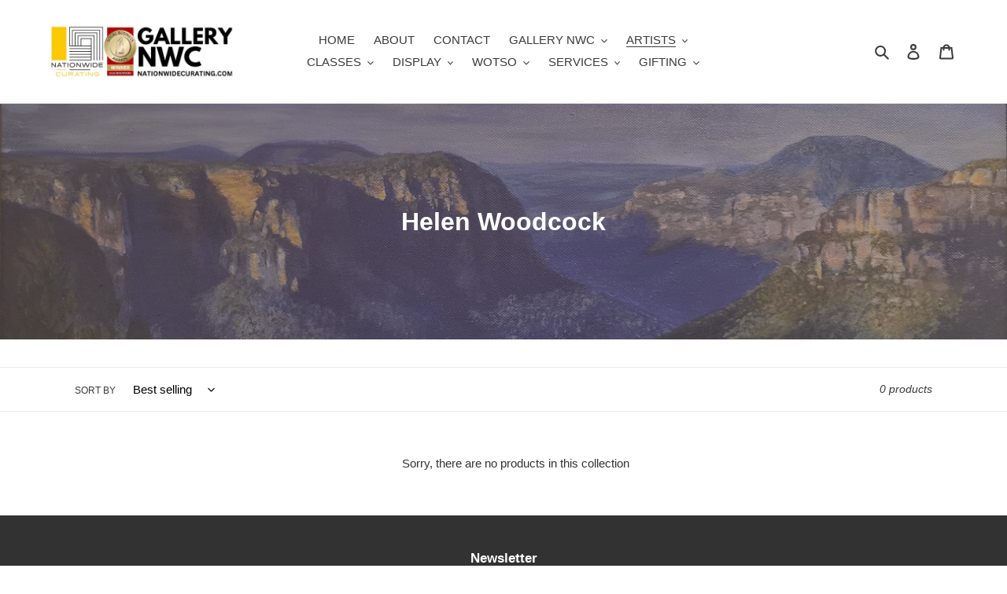

--- FILE ---
content_type: text/html; charset=utf-8
request_url: https://nationwidecurating.com/collections/helen-woodcock
body_size: 30212
content:
<!doctype html>
<html class="no-js" lang="en">
<head>
  <meta charset="utf-8">
  <meta http-equiv="X-UA-Compatible" content="IE=edge,chrome=1">
  <meta name="viewport" content="width=device-width,initial-scale=1">
  <meta name="theme-color" content="#3a3a3a">

  <link rel="preconnect" href="https://cdn.shopify.com" crossorigin>
  <link rel="preconnect" href="https://fonts.shopifycdn.com" crossorigin>
  <link rel="preconnect" href="https://monorail-edge.shopifysvc.com"><link rel="preload" href="//nationwidecurating.com/cdn/shop/t/1/assets/theme.css?v=136619971045174987231615890341" as="style">
  <link rel="preload" as="font" href="" type="font/woff2" crossorigin>
  <link rel="preload" as="font" href="" type="font/woff2" crossorigin>
  <link rel="preload" as="font" href="" type="font/woff2" crossorigin>
  <link rel="preload" href="//nationwidecurating.com/cdn/shop/t/1/assets/theme.js?v=20177681164921879581617146894" as="script">
  <link rel="preload" href="//nationwidecurating.com/cdn/shop/t/1/assets/lazysizes.js?v=63098554868324070131615890341" as="script"><link rel="canonical" href="https://nationwidecurating.com/collections/helen-woodcock"><link rel="shortcut icon" href="//nationwidecurating.com/cdn/shop/products/IMG_20181008_222541_379_32x32.jpg?v=1619994199" type="image/png"><title>Helen Woodcock
&ndash; Nationwide Curating</title><!-- /snippets/social-meta-tags.liquid -->


<meta property="og:site_name" content="Nationwide Curating">
<meta property="og:url" content="https://nationwidecurating.com/collections/helen-woodcock">
<meta property="og:title" content="Helen Woodcock">
<meta property="og:type" content="product.group">
<meta property="og:description" content="Nationwide Curating provides rotating exhibitions of Australian artists for commercial clients and supplies &amp; installs hanging systems for domestic &amp; commercial properties. "><meta property="og:image" content="http://nationwidecurating.com/cdn/shop/collections/20240411_120602.jpg?v=1712807398">
  <meta property="og:image:secure_url" content="https://nationwidecurating.com/cdn/shop/collections/20240411_120602.jpg?v=1712807398">
  <meta property="og:image:width" content="2673">
  <meta property="og:image:height" content="1991">


<meta name="twitter:card" content="summary_large_image">
<meta name="twitter:title" content="Helen Woodcock">
<meta name="twitter:description" content="Nationwide Curating provides rotating exhibitions of Australian artists for commercial clients and supplies &amp; installs hanging systems for domestic &amp; commercial properties. ">

  
<style data-shopify>
:root {
    --color-text: #3a3a3a;
    --color-text-rgb: 58, 58, 58;
    --color-body-text: #333232;
    --color-sale-text: #EA0606;
    --color-small-button-text-border: #3a3a3a;
    --color-text-field: #ffffff;
    --color-text-field-text: #000000;
    --color-text-field-text-rgb: 0, 0, 0;

    --color-btn-primary: #3a3a3a;
    --color-btn-primary-darker: #212121;
    --color-btn-primary-text: #ffffff;

    --color-blankstate: rgba(51, 50, 50, 0.35);
    --color-blankstate-border: rgba(51, 50, 50, 0.2);
    --color-blankstate-background: rgba(51, 50, 50, 0.1);

    --color-text-focus:#606060;
    --color-overlay-text-focus:#e6e6e6;
    --color-btn-primary-focus:#606060;
    --color-btn-social-focus:#d2d2d2;
    --color-small-button-text-border-focus:#606060;
    --predictive-search-focus:#f2f2f2;

    --color-body: #ffffff;
    --color-bg: #ffffff;
    --color-bg-rgb: 255, 255, 255;
    --color-bg-alt: rgba(51, 50, 50, 0.05);
    --color-bg-currency-selector: rgba(51, 50, 50, 0.2);

    --color-overlay-title-text: #ffffff;
    --color-image-overlay: #685858;
    --color-image-overlay-rgb: 104, 88, 88;--opacity-image-overlay: 0.4;--hover-overlay-opacity: 0.8;

    --color-border: #ebebeb;
    --color-border-form: #cccccc;
    --color-border-form-darker: #b3b3b3;

    --svg-select-icon: url(//nationwidecurating.com/cdn/shop/t/1/assets/ico-select.svg?v=29003672709104678581615890355);
    --slick-img-url: url(//nationwidecurating.com/cdn/shop/t/1/assets/ajax-loader.gif?v=41356863302472015721615890338);

    --font-weight-body--bold: 700;
    --font-weight-body--bolder: 700;

    --font-stack-header: Helvetica, Arial, sans-serif;
    --font-style-header: normal;
    --font-weight-header: 700;

    --font-stack-body: Helvetica, Arial, sans-serif;
    --font-style-body: normal;
    --font-weight-body: 400;

    --font-size-header: 26;

    --font-size-base: 15;

    --font-h1-desktop: 35;
    --font-h1-mobile: 32;
    --font-h2-desktop: 20;
    --font-h2-mobile: 18;
    --font-h3-mobile: 20;
    --font-h4-desktop: 17;
    --font-h4-mobile: 15;
    --font-h5-desktop: 15;
    --font-h5-mobile: 13;
    --font-h6-desktop: 14;
    --font-h6-mobile: 12;

    --font-mega-title-large-desktop: 65;

    --font-rich-text-large: 17;
    --font-rich-text-small: 13;

    
--color-video-bg: #f2f2f2;

    
    --global-color-image-loader-primary: rgba(58, 58, 58, 0.06);
    --global-color-image-loader-secondary: rgba(58, 58, 58, 0.12);
  }
</style>


  <style>*,::after,::before{box-sizing:border-box}body{margin:0}body,html{background-color:var(--color-body)}body,button{font-size:calc(var(--font-size-base) * 1px);font-family:var(--font-stack-body);font-style:var(--font-style-body);font-weight:var(--font-weight-body);color:var(--color-text);line-height:1.5}body,button{-webkit-font-smoothing:antialiased;-webkit-text-size-adjust:100%}.border-bottom{border-bottom:1px solid var(--color-border)}.btn--link{background-color:transparent;border:0;margin:0;color:var(--color-text);text-align:left}.text-right{text-align:right}.icon{display:inline-block;width:20px;height:20px;vertical-align:middle;fill:currentColor}.icon__fallback-text,.visually-hidden{position:absolute!important;overflow:hidden;clip:rect(0 0 0 0);height:1px;width:1px;margin:-1px;padding:0;border:0}svg.icon:not(.icon--full-color) circle,svg.icon:not(.icon--full-color) ellipse,svg.icon:not(.icon--full-color) g,svg.icon:not(.icon--full-color) line,svg.icon:not(.icon--full-color) path,svg.icon:not(.icon--full-color) polygon,svg.icon:not(.icon--full-color) polyline,svg.icon:not(.icon--full-color) rect,symbol.icon:not(.icon--full-color) circle,symbol.icon:not(.icon--full-color) ellipse,symbol.icon:not(.icon--full-color) g,symbol.icon:not(.icon--full-color) line,symbol.icon:not(.icon--full-color) path,symbol.icon:not(.icon--full-color) polygon,symbol.icon:not(.icon--full-color) polyline,symbol.icon:not(.icon--full-color) rect{fill:inherit;stroke:inherit}li{list-style:none}.list--inline{padding:0;margin:0}.list--inline>li{display:inline-block;margin-bottom:0;vertical-align:middle}a{color:var(--color-text);text-decoration:none}.h1,.h2,h1,h2{margin:0 0 17.5px;font-family:var(--font-stack-header);font-style:var(--font-style-header);font-weight:var(--font-weight-header);line-height:1.2;overflow-wrap:break-word;word-wrap:break-word}.h1 a,.h2 a,h1 a,h2 a{color:inherit;text-decoration:none;font-weight:inherit}.h1,h1{font-size:calc(((var(--font-h1-desktop))/ (var(--font-size-base))) * 1em);text-transform:none;letter-spacing:0}@media only screen and (max-width:749px){.h1,h1{font-size:calc(((var(--font-h1-mobile))/ (var(--font-size-base))) * 1em)}}.h2,h2{font-size:calc(((var(--font-h2-desktop))/ (var(--font-size-base))) * 1em);text-transform:uppercase;letter-spacing:.1em}@media only screen and (max-width:749px){.h2,h2{font-size:calc(((var(--font-h2-mobile))/ (var(--font-size-base))) * 1em)}}p{color:var(--color-body-text);margin:0 0 19.44444px}@media only screen and (max-width:749px){p{font-size:calc(((var(--font-size-base) - 1)/ (var(--font-size-base))) * 1em)}}p:last-child{margin-bottom:0}@media only screen and (max-width:749px){.small--hide{display:none!important}}.grid{list-style:none;margin:0;padding:0;margin-left:-30px}.grid::after{content:'';display:table;clear:both}@media only screen and (max-width:749px){.grid{margin-left:-22px}}.grid::after{content:'';display:table;clear:both}.grid--no-gutters{margin-left:0}.grid--no-gutters .grid__item{padding-left:0}.grid--table{display:table;table-layout:fixed;width:100%}.grid--table>.grid__item{float:none;display:table-cell;vertical-align:middle}.grid__item{float:left;padding-left:30px;width:100%}@media only screen and (max-width:749px){.grid__item{padding-left:22px}}.grid__item[class*="--push"]{position:relative}@media only screen and (min-width:750px){.medium-up--one-quarter{width:25%}.medium-up--push-one-third{width:33.33%}.medium-up--one-half{width:50%}.medium-up--push-one-third{left:33.33%;position:relative}}.site-header{position:relative;background-color:var(--color-body)}@media only screen and (max-width:749px){.site-header{border-bottom:1px solid var(--color-border)}}@media only screen and (min-width:750px){.site-header{padding:0 55px}.site-header.logo--center{padding-top:30px}}.site-header__logo{margin:15px 0}.logo-align--center .site-header__logo{text-align:center;margin:0 auto}@media only screen and (max-width:749px){.logo-align--center .site-header__logo{text-align:left;margin:15px 0}}@media only screen and (max-width:749px){.site-header__logo{padding-left:22px;text-align:left}.site-header__logo img{margin:0}}.site-header__logo-link{display:inline-block;word-break:break-word}@media only screen and (min-width:750px){.logo-align--center .site-header__logo-link{margin:0 auto}}.site-header__logo-image{display:block}@media only screen and (min-width:750px){.site-header__logo-image{margin:0 auto}}.site-header__logo-image img{width:100%}.site-header__logo-image--centered img{margin:0 auto}.site-header__logo img{display:block}.site-header__icons{position:relative;white-space:nowrap}@media only screen and (max-width:749px){.site-header__icons{width:auto;padding-right:13px}.site-header__icons .btn--link,.site-header__icons .site-header__cart{font-size:calc(((var(--font-size-base))/ (var(--font-size-base))) * 1em)}}.site-header__icons-wrapper{position:relative;display:-webkit-flex;display:-ms-flexbox;display:flex;width:100%;-ms-flex-align:center;-webkit-align-items:center;-moz-align-items:center;-ms-align-items:center;-o-align-items:center;align-items:center;-webkit-justify-content:flex-end;-ms-justify-content:flex-end;justify-content:flex-end}.site-header__account,.site-header__cart,.site-header__search{position:relative}.site-header__search.site-header__icon{display:none}@media only screen and (min-width:1400px){.site-header__search.site-header__icon{display:block}}.site-header__search-toggle{display:block}@media only screen and (min-width:750px){.site-header__account,.site-header__cart{padding:10px 11px}}.site-header__cart-title,.site-header__search-title{position:absolute!important;overflow:hidden;clip:rect(0 0 0 0);height:1px;width:1px;margin:-1px;padding:0;border:0;display:block;vertical-align:middle}.site-header__cart-title{margin-right:3px}.site-header__cart-count{display:flex;align-items:center;justify-content:center;position:absolute;right:.4rem;top:.2rem;font-weight:700;background-color:var(--color-btn-primary);color:var(--color-btn-primary-text);border-radius:50%;min-width:1em;height:1em}.site-header__cart-count span{font-family:HelveticaNeue,"Helvetica Neue",Helvetica,Arial,sans-serif;font-size:calc(11em / 16);line-height:1}@media only screen and (max-width:749px){.site-header__cart-count{top:calc(7em / 16);right:0;border-radius:50%;min-width:calc(19em / 16);height:calc(19em / 16)}}@media only screen and (max-width:749px){.site-header__cart-count span{padding:.25em calc(6em / 16);font-size:12px}}.site-header__menu{display:none}@media only screen and (max-width:749px){.site-header__icon{display:inline-block;vertical-align:middle;padding:10px 11px;margin:0}}@media only screen and (min-width:750px){.site-header__icon .icon-search{margin-right:3px}}.announcement-bar{z-index:10;position:relative;text-align:center;border-bottom:1px solid transparent;padding:2px}.announcement-bar__link{display:block}.announcement-bar__message{display:block;padding:11px 22px;font-size:calc(((16)/ (var(--font-size-base))) * 1em);font-weight:var(--font-weight-header)}@media only screen and (min-width:750px){.announcement-bar__message{padding-left:55px;padding-right:55px}}.site-nav{position:relative;padding:0;text-align:center;margin:25px 0}.site-nav a{padding:3px 10px}.site-nav__link{display:block;white-space:nowrap}.site-nav--centered .site-nav__link{padding-top:0}.site-nav__link .icon-chevron-down{width:calc(8em / 16);height:calc(8em / 16);margin-left:.5rem}.site-nav__label{border-bottom:1px solid transparent}.site-nav__link--active .site-nav__label{border-bottom-color:var(--color-text)}.site-nav__link--button{border:none;background-color:transparent;padding:3px 10px}.site-header__mobile-nav{z-index:11;position:relative;background-color:var(--color-body)}@media only screen and (max-width:749px){.site-header__mobile-nav{display:-webkit-flex;display:-ms-flexbox;display:flex;width:100%;-ms-flex-align:center;-webkit-align-items:center;-moz-align-items:center;-ms-align-items:center;-o-align-items:center;align-items:center}}.mobile-nav--open .icon-close{display:none}.main-content{opacity:0}.main-content .shopify-section{display:none}.main-content .shopify-section:first-child{display:inherit}.critical-hidden{display:none}</style>

  <script>
    window.performance.mark('debut:theme_stylesheet_loaded.start');

    function onLoadStylesheet() {
      performance.mark('debut:theme_stylesheet_loaded.end');
      performance.measure('debut:theme_stylesheet_loaded', 'debut:theme_stylesheet_loaded.start', 'debut:theme_stylesheet_loaded.end');

      var url = "//nationwidecurating.com/cdn/shop/t/1/assets/theme.css?v=136619971045174987231615890341";
      var link = document.querySelector('link[href="' + url + '"]');
      link.loaded = true;
      link.dispatchEvent(new Event('load'));
    }
  </script>

  <link rel="stylesheet" href="//nationwidecurating.com/cdn/shop/t/1/assets/theme.css?v=136619971045174987231615890341" type="text/css" media="print" onload="this.media='all';onLoadStylesheet()">

  <style>
    
    
    
    
    
    
  </style>

  <script>
    var theme = {
      breakpoints: {
        medium: 750,
        large: 990,
        widescreen: 1400
      },
      strings: {
        addToCart: "Add to cart",
        soldOut: "Sold out",
        unavailable: "Unavailable",
        regularPrice: "Regular price",
        salePrice: "Sale price",
        sale: "Sale",
        fromLowestPrice: "from [price]",
        vendor: "Vendor",
        showMore: "Show More",
        showLess: "Show Less",
        searchFor: "Search for",
        addressError: "Error looking up that address",
        addressNoResults: "No results for that address",
        addressQueryLimit: "You have exceeded the Google API usage limit. Consider upgrading to a \u003ca href=\"https:\/\/developers.google.com\/maps\/premium\/usage-limits\"\u003ePremium Plan\u003c\/a\u003e.",
        authError: "There was a problem authenticating your Google Maps account.",
        newWindow: "Opens in a new window.",
        external: "Opens external website.",
        newWindowExternal: "Opens external website in a new window.",
        removeLabel: "Remove [product]",
        update: "Update",
        quantity: "Quantity",
        discountedTotal: "Discounted total",
        regularTotal: "Regular total",
        priceColumn: "See Price column for discount details.",
        quantityMinimumMessage: "Quantity must be 1 or more",
        cartError: "There was an error while updating your cart. Please try again.",
        removedItemMessage: "Removed \u003cspan class=\"cart__removed-product-details\"\u003e([quantity]) [link]\u003c\/span\u003e from your cart.",
        unitPrice: "Unit price",
        unitPriceSeparator: "per",
        oneCartCount: "1 item",
        otherCartCount: "[count] items",
        quantityLabel: "Quantity: [count]",
        products: "Products",
        loading: "Loading",
        number_of_results: "[result_number] of [results_count]",
        number_of_results_found: "[results_count] results found",
        one_result_found: "1 result found"
      },
      moneyFormat: "${{amount}}",
      moneyFormatWithCurrency: "${{amount}} AUD",
      settings: {
        predictiveSearchEnabled: true,
        predictiveSearchShowPrice: false,
        predictiveSearchShowVendor: false
      },
      stylesheet: "//nationwidecurating.com/cdn/shop/t/1/assets/theme.css?v=136619971045174987231615890341"
    }

    document.documentElement.className = document.documentElement.className.replace('no-js', 'js');
  </script><script src="//nationwidecurating.com/cdn/shop/t/1/assets/theme.js?v=20177681164921879581617146894" defer="defer"></script>
  <script src="//nationwidecurating.com/cdn/shop/t/1/assets/lazysizes.js?v=63098554868324070131615890341" async="async"></script>

  <script type="text/javascript">
    if (window.MSInputMethodContext && document.documentMode) {
      var scripts = document.getElementsByTagName('script')[0];
      var polyfill = document.createElement("script");
      polyfill.defer = true;
      polyfill.src = "//nationwidecurating.com/cdn/shop/t/1/assets/ie11CustomProperties.min.js?v=146208399201472936201615890340";

      scripts.parentNode.insertBefore(polyfill, scripts);
    }
  </script>

  <script>window.performance && window.performance.mark && window.performance.mark('shopify.content_for_header.start');</script><meta id="shopify-digital-wallet" name="shopify-digital-wallet" content="/55346036890/digital_wallets/dialog">
<meta name="shopify-checkout-api-token" content="f47b682fa6f843859e16a815ace7380e">
<meta id="in-context-paypal-metadata" data-shop-id="55346036890" data-venmo-supported="false" data-environment="production" data-locale="en_US" data-paypal-v4="true" data-currency="AUD">
<link rel="alternate" type="application/atom+xml" title="Feed" href="/collections/helen-woodcock.atom" />
<link rel="alternate" type="application/json+oembed" href="https://nationwidecurating.com/collections/helen-woodcock.oembed">
<script async="async" src="/checkouts/internal/preloads.js?locale=en-AU"></script>
<link rel="preconnect" href="https://shop.app" crossorigin="anonymous">
<script async="async" src="https://shop.app/checkouts/internal/preloads.js?locale=en-AU&shop_id=55346036890" crossorigin="anonymous"></script>
<script id="shopify-features" type="application/json">{"accessToken":"f47b682fa6f843859e16a815ace7380e","betas":["rich-media-storefront-analytics"],"domain":"nationwidecurating.com","predictiveSearch":true,"shopId":55346036890,"locale":"en"}</script>
<script>var Shopify = Shopify || {};
Shopify.shop = "nationwide-curating.myshopify.com";
Shopify.locale = "en";
Shopify.currency = {"active":"AUD","rate":"1.0"};
Shopify.country = "AU";
Shopify.theme = {"name":"Debut","id":120854741146,"schema_name":"Debut","schema_version":"17.12.1","theme_store_id":796,"role":"main"};
Shopify.theme.handle = "null";
Shopify.theme.style = {"id":null,"handle":null};
Shopify.cdnHost = "nationwidecurating.com/cdn";
Shopify.routes = Shopify.routes || {};
Shopify.routes.root = "/";</script>
<script type="module">!function(o){(o.Shopify=o.Shopify||{}).modules=!0}(window);</script>
<script>!function(o){function n(){var o=[];function n(){o.push(Array.prototype.slice.apply(arguments))}return n.q=o,n}var t=o.Shopify=o.Shopify||{};t.loadFeatures=n(),t.autoloadFeatures=n()}(window);</script>
<script>
  window.ShopifyPay = window.ShopifyPay || {};
  window.ShopifyPay.apiHost = "shop.app\/pay";
  window.ShopifyPay.redirectState = null;
</script>
<script id="shop-js-analytics" type="application/json">{"pageType":"collection"}</script>
<script defer="defer" async type="module" src="//nationwidecurating.com/cdn/shopifycloud/shop-js/modules/v2/client.init-shop-cart-sync_BdyHc3Nr.en.esm.js"></script>
<script defer="defer" async type="module" src="//nationwidecurating.com/cdn/shopifycloud/shop-js/modules/v2/chunk.common_Daul8nwZ.esm.js"></script>
<script type="module">
  await import("//nationwidecurating.com/cdn/shopifycloud/shop-js/modules/v2/client.init-shop-cart-sync_BdyHc3Nr.en.esm.js");
await import("//nationwidecurating.com/cdn/shopifycloud/shop-js/modules/v2/chunk.common_Daul8nwZ.esm.js");

  window.Shopify.SignInWithShop?.initShopCartSync?.({"fedCMEnabled":true,"windoidEnabled":true});

</script>
<script>
  window.Shopify = window.Shopify || {};
  if (!window.Shopify.featureAssets) window.Shopify.featureAssets = {};
  window.Shopify.featureAssets['shop-js'] = {"shop-cart-sync":["modules/v2/client.shop-cart-sync_QYOiDySF.en.esm.js","modules/v2/chunk.common_Daul8nwZ.esm.js"],"init-fed-cm":["modules/v2/client.init-fed-cm_DchLp9rc.en.esm.js","modules/v2/chunk.common_Daul8nwZ.esm.js"],"shop-button":["modules/v2/client.shop-button_OV7bAJc5.en.esm.js","modules/v2/chunk.common_Daul8nwZ.esm.js"],"init-windoid":["modules/v2/client.init-windoid_DwxFKQ8e.en.esm.js","modules/v2/chunk.common_Daul8nwZ.esm.js"],"shop-cash-offers":["modules/v2/client.shop-cash-offers_DWtL6Bq3.en.esm.js","modules/v2/chunk.common_Daul8nwZ.esm.js","modules/v2/chunk.modal_CQq8HTM6.esm.js"],"shop-toast-manager":["modules/v2/client.shop-toast-manager_CX9r1SjA.en.esm.js","modules/v2/chunk.common_Daul8nwZ.esm.js"],"init-shop-email-lookup-coordinator":["modules/v2/client.init-shop-email-lookup-coordinator_UhKnw74l.en.esm.js","modules/v2/chunk.common_Daul8nwZ.esm.js"],"pay-button":["modules/v2/client.pay-button_DzxNnLDY.en.esm.js","modules/v2/chunk.common_Daul8nwZ.esm.js"],"avatar":["modules/v2/client.avatar_BTnouDA3.en.esm.js"],"init-shop-cart-sync":["modules/v2/client.init-shop-cart-sync_BdyHc3Nr.en.esm.js","modules/v2/chunk.common_Daul8nwZ.esm.js"],"shop-login-button":["modules/v2/client.shop-login-button_D8B466_1.en.esm.js","modules/v2/chunk.common_Daul8nwZ.esm.js","modules/v2/chunk.modal_CQq8HTM6.esm.js"],"init-customer-accounts-sign-up":["modules/v2/client.init-customer-accounts-sign-up_C8fpPm4i.en.esm.js","modules/v2/client.shop-login-button_D8B466_1.en.esm.js","modules/v2/chunk.common_Daul8nwZ.esm.js","modules/v2/chunk.modal_CQq8HTM6.esm.js"],"init-shop-for-new-customer-accounts":["modules/v2/client.init-shop-for-new-customer-accounts_CVTO0Ztu.en.esm.js","modules/v2/client.shop-login-button_D8B466_1.en.esm.js","modules/v2/chunk.common_Daul8nwZ.esm.js","modules/v2/chunk.modal_CQq8HTM6.esm.js"],"init-customer-accounts":["modules/v2/client.init-customer-accounts_dRgKMfrE.en.esm.js","modules/v2/client.shop-login-button_D8B466_1.en.esm.js","modules/v2/chunk.common_Daul8nwZ.esm.js","modules/v2/chunk.modal_CQq8HTM6.esm.js"],"shop-follow-button":["modules/v2/client.shop-follow-button_CkZpjEct.en.esm.js","modules/v2/chunk.common_Daul8nwZ.esm.js","modules/v2/chunk.modal_CQq8HTM6.esm.js"],"lead-capture":["modules/v2/client.lead-capture_BntHBhfp.en.esm.js","modules/v2/chunk.common_Daul8nwZ.esm.js","modules/v2/chunk.modal_CQq8HTM6.esm.js"],"checkout-modal":["modules/v2/client.checkout-modal_CfxcYbTm.en.esm.js","modules/v2/chunk.common_Daul8nwZ.esm.js","modules/v2/chunk.modal_CQq8HTM6.esm.js"],"shop-login":["modules/v2/client.shop-login_Da4GZ2H6.en.esm.js","modules/v2/chunk.common_Daul8nwZ.esm.js","modules/v2/chunk.modal_CQq8HTM6.esm.js"],"payment-terms":["modules/v2/client.payment-terms_MV4M3zvL.en.esm.js","modules/v2/chunk.common_Daul8nwZ.esm.js","modules/v2/chunk.modal_CQq8HTM6.esm.js"]};
</script>
<script>(function() {
  var isLoaded = false;
  function asyncLoad() {
    if (isLoaded) return;
    isLoaded = true;
    var urls = ["https:\/\/lay-buys.com\/js\/laybuys-advert.js?shop=nationwide-curating.myshopify.com","https:\/\/chimpstatic.com\/mcjs-connected\/js\/users\/ab9e92dad9cfc75ea06e43693\/ab4612139a4eb164fcba669a1.js?shop=nationwide-curating.myshopify.com"];
    for (var i = 0; i < urls.length; i++) {
      var s = document.createElement('script');
      s.type = 'text/javascript';
      s.async = true;
      s.src = urls[i];
      var x = document.getElementsByTagName('script')[0];
      x.parentNode.insertBefore(s, x);
    }
  };
  if(window.attachEvent) {
    window.attachEvent('onload', asyncLoad);
  } else {
    window.addEventListener('load', asyncLoad, false);
  }
})();</script>
<script id="__st">var __st={"a":55346036890,"offset":39600,"reqid":"658cc938-61b1-4b7c-9dee-2139aab34a9a-1768937440","pageurl":"nationwidecurating.com\/collections\/helen-woodcock","u":"2c2d744bc2fa","p":"collection","rtyp":"collection","rid":306195693722};</script>
<script>window.ShopifyPaypalV4VisibilityTracking = true;</script>
<script id="captcha-bootstrap">!function(){'use strict';const t='contact',e='account',n='new_comment',o=[[t,t],['blogs',n],['comments',n],[t,'customer']],c=[[e,'customer_login'],[e,'guest_login'],[e,'recover_customer_password'],[e,'create_customer']],r=t=>t.map((([t,e])=>`form[action*='/${t}']:not([data-nocaptcha='true']) input[name='form_type'][value='${e}']`)).join(','),a=t=>()=>t?[...document.querySelectorAll(t)].map((t=>t.form)):[];function s(){const t=[...o],e=r(t);return a(e)}const i='password',u='form_key',d=['recaptcha-v3-token','g-recaptcha-response','h-captcha-response',i],f=()=>{try{return window.sessionStorage}catch{return}},m='__shopify_v',_=t=>t.elements[u];function p(t,e,n=!1){try{const o=window.sessionStorage,c=JSON.parse(o.getItem(e)),{data:r}=function(t){const{data:e,action:n}=t;return t[m]||n?{data:e,action:n}:{data:t,action:n}}(c);for(const[e,n]of Object.entries(r))t.elements[e]&&(t.elements[e].value=n);n&&o.removeItem(e)}catch(o){console.error('form repopulation failed',{error:o})}}const l='form_type',E='cptcha';function T(t){t.dataset[E]=!0}const w=window,h=w.document,L='Shopify',v='ce_forms',y='captcha';let A=!1;((t,e)=>{const n=(g='f06e6c50-85a8-45c8-87d0-21a2b65856fe',I='https://cdn.shopify.com/shopifycloud/storefront-forms-hcaptcha/ce_storefront_forms_captcha_hcaptcha.v1.5.2.iife.js',D={infoText:'Protected by hCaptcha',privacyText:'Privacy',termsText:'Terms'},(t,e,n)=>{const o=w[L][v],c=o.bindForm;if(c)return c(t,g,e,D).then(n);var r;o.q.push([[t,g,e,D],n]),r=I,A||(h.body.append(Object.assign(h.createElement('script'),{id:'captcha-provider',async:!0,src:r})),A=!0)});var g,I,D;w[L]=w[L]||{},w[L][v]=w[L][v]||{},w[L][v].q=[],w[L][y]=w[L][y]||{},w[L][y].protect=function(t,e){n(t,void 0,e),T(t)},Object.freeze(w[L][y]),function(t,e,n,w,h,L){const[v,y,A,g]=function(t,e,n){const i=e?o:[],u=t?c:[],d=[...i,...u],f=r(d),m=r(i),_=r(d.filter((([t,e])=>n.includes(e))));return[a(f),a(m),a(_),s()]}(w,h,L),I=t=>{const e=t.target;return e instanceof HTMLFormElement?e:e&&e.form},D=t=>v().includes(t);t.addEventListener('submit',(t=>{const e=I(t);if(!e)return;const n=D(e)&&!e.dataset.hcaptchaBound&&!e.dataset.recaptchaBound,o=_(e),c=g().includes(e)&&(!o||!o.value);(n||c)&&t.preventDefault(),c&&!n&&(function(t){try{if(!f())return;!function(t){const e=f();if(!e)return;const n=_(t);if(!n)return;const o=n.value;o&&e.removeItem(o)}(t);const e=Array.from(Array(32),(()=>Math.random().toString(36)[2])).join('');!function(t,e){_(t)||t.append(Object.assign(document.createElement('input'),{type:'hidden',name:u})),t.elements[u].value=e}(t,e),function(t,e){const n=f();if(!n)return;const o=[...t.querySelectorAll(`input[type='${i}']`)].map((({name:t})=>t)),c=[...d,...o],r={};for(const[a,s]of new FormData(t).entries())c.includes(a)||(r[a]=s);n.setItem(e,JSON.stringify({[m]:1,action:t.action,data:r}))}(t,e)}catch(e){console.error('failed to persist form',e)}}(e),e.submit())}));const S=(t,e)=>{t&&!t.dataset[E]&&(n(t,e.some((e=>e===t))),T(t))};for(const o of['focusin','change'])t.addEventListener(o,(t=>{const e=I(t);D(e)&&S(e,y())}));const B=e.get('form_key'),M=e.get(l),P=B&&M;t.addEventListener('DOMContentLoaded',(()=>{const t=y();if(P)for(const e of t)e.elements[l].value===M&&p(e,B);[...new Set([...A(),...v().filter((t=>'true'===t.dataset.shopifyCaptcha))])].forEach((e=>S(e,t)))}))}(h,new URLSearchParams(w.location.search),n,t,e,['guest_login'])})(!0,!0)}();</script>
<script integrity="sha256-4kQ18oKyAcykRKYeNunJcIwy7WH5gtpwJnB7kiuLZ1E=" data-source-attribution="shopify.loadfeatures" defer="defer" src="//nationwidecurating.com/cdn/shopifycloud/storefront/assets/storefront/load_feature-a0a9edcb.js" crossorigin="anonymous"></script>
<script crossorigin="anonymous" defer="defer" src="//nationwidecurating.com/cdn/shopifycloud/storefront/assets/shopify_pay/storefront-65b4c6d7.js?v=20250812"></script>
<script data-source-attribution="shopify.dynamic_checkout.dynamic.init">var Shopify=Shopify||{};Shopify.PaymentButton=Shopify.PaymentButton||{isStorefrontPortableWallets:!0,init:function(){window.Shopify.PaymentButton.init=function(){};var t=document.createElement("script");t.src="https://nationwidecurating.com/cdn/shopifycloud/portable-wallets/latest/portable-wallets.en.js",t.type="module",document.head.appendChild(t)}};
</script>
<script data-source-attribution="shopify.dynamic_checkout.buyer_consent">
  function portableWalletsHideBuyerConsent(e){var t=document.getElementById("shopify-buyer-consent"),n=document.getElementById("shopify-subscription-policy-button");t&&n&&(t.classList.add("hidden"),t.setAttribute("aria-hidden","true"),n.removeEventListener("click",e))}function portableWalletsShowBuyerConsent(e){var t=document.getElementById("shopify-buyer-consent"),n=document.getElementById("shopify-subscription-policy-button");t&&n&&(t.classList.remove("hidden"),t.removeAttribute("aria-hidden"),n.addEventListener("click",e))}window.Shopify?.PaymentButton&&(window.Shopify.PaymentButton.hideBuyerConsent=portableWalletsHideBuyerConsent,window.Shopify.PaymentButton.showBuyerConsent=portableWalletsShowBuyerConsent);
</script>
<script data-source-attribution="shopify.dynamic_checkout.cart.bootstrap">document.addEventListener("DOMContentLoaded",(function(){function t(){return document.querySelector("shopify-accelerated-checkout-cart, shopify-accelerated-checkout")}if(t())Shopify.PaymentButton.init();else{new MutationObserver((function(e,n){t()&&(Shopify.PaymentButton.init(),n.disconnect())})).observe(document.body,{childList:!0,subtree:!0})}}));
</script>
<link id="shopify-accelerated-checkout-styles" rel="stylesheet" media="screen" href="https://nationwidecurating.com/cdn/shopifycloud/portable-wallets/latest/accelerated-checkout-backwards-compat.css" crossorigin="anonymous">
<style id="shopify-accelerated-checkout-cart">
        #shopify-buyer-consent {
  margin-top: 1em;
  display: inline-block;
  width: 100%;
}

#shopify-buyer-consent.hidden {
  display: none;
}

#shopify-subscription-policy-button {
  background: none;
  border: none;
  padding: 0;
  text-decoration: underline;
  font-size: inherit;
  cursor: pointer;
}

#shopify-subscription-policy-button::before {
  box-shadow: none;
}

      </style>

<script>window.performance && window.performance.mark && window.performance.mark('shopify.content_for_header.end');</script>
<link href="https://monorail-edge.shopifysvc.com" rel="dns-prefetch">
<script>(function(){if ("sendBeacon" in navigator && "performance" in window) {try {var session_token_from_headers = performance.getEntriesByType('navigation')[0].serverTiming.find(x => x.name == '_s').description;} catch {var session_token_from_headers = undefined;}var session_cookie_matches = document.cookie.match(/_shopify_s=([^;]*)/);var session_token_from_cookie = session_cookie_matches && session_cookie_matches.length === 2 ? session_cookie_matches[1] : "";var session_token = session_token_from_headers || session_token_from_cookie || "";function handle_abandonment_event(e) {var entries = performance.getEntries().filter(function(entry) {return /monorail-edge.shopifysvc.com/.test(entry.name);});if (!window.abandonment_tracked && entries.length === 0) {window.abandonment_tracked = true;var currentMs = Date.now();var navigation_start = performance.timing.navigationStart;var payload = {shop_id: 55346036890,url: window.location.href,navigation_start,duration: currentMs - navigation_start,session_token,page_type: "collection"};window.navigator.sendBeacon("https://monorail-edge.shopifysvc.com/v1/produce", JSON.stringify({schema_id: "online_store_buyer_site_abandonment/1.1",payload: payload,metadata: {event_created_at_ms: currentMs,event_sent_at_ms: currentMs}}));}}window.addEventListener('pagehide', handle_abandonment_event);}}());</script>
<script id="web-pixels-manager-setup">(function e(e,d,r,n,o){if(void 0===o&&(o={}),!Boolean(null===(a=null===(i=window.Shopify)||void 0===i?void 0:i.analytics)||void 0===a?void 0:a.replayQueue)){var i,a;window.Shopify=window.Shopify||{};var t=window.Shopify;t.analytics=t.analytics||{};var s=t.analytics;s.replayQueue=[],s.publish=function(e,d,r){return s.replayQueue.push([e,d,r]),!0};try{self.performance.mark("wpm:start")}catch(e){}var l=function(){var e={modern:/Edge?\/(1{2}[4-9]|1[2-9]\d|[2-9]\d{2}|\d{4,})\.\d+(\.\d+|)|Firefox\/(1{2}[4-9]|1[2-9]\d|[2-9]\d{2}|\d{4,})\.\d+(\.\d+|)|Chrom(ium|e)\/(9{2}|\d{3,})\.\d+(\.\d+|)|(Maci|X1{2}).+ Version\/(15\.\d+|(1[6-9]|[2-9]\d|\d{3,})\.\d+)([,.]\d+|)( \(\w+\)|)( Mobile\/\w+|) Safari\/|Chrome.+OPR\/(9{2}|\d{3,})\.\d+\.\d+|(CPU[ +]OS|iPhone[ +]OS|CPU[ +]iPhone|CPU IPhone OS|CPU iPad OS)[ +]+(15[._]\d+|(1[6-9]|[2-9]\d|\d{3,})[._]\d+)([._]\d+|)|Android:?[ /-](13[3-9]|1[4-9]\d|[2-9]\d{2}|\d{4,})(\.\d+|)(\.\d+|)|Android.+Firefox\/(13[5-9]|1[4-9]\d|[2-9]\d{2}|\d{4,})\.\d+(\.\d+|)|Android.+Chrom(ium|e)\/(13[3-9]|1[4-9]\d|[2-9]\d{2}|\d{4,})\.\d+(\.\d+|)|SamsungBrowser\/([2-9]\d|\d{3,})\.\d+/,legacy:/Edge?\/(1[6-9]|[2-9]\d|\d{3,})\.\d+(\.\d+|)|Firefox\/(5[4-9]|[6-9]\d|\d{3,})\.\d+(\.\d+|)|Chrom(ium|e)\/(5[1-9]|[6-9]\d|\d{3,})\.\d+(\.\d+|)([\d.]+$|.*Safari\/(?![\d.]+ Edge\/[\d.]+$))|(Maci|X1{2}).+ Version\/(10\.\d+|(1[1-9]|[2-9]\d|\d{3,})\.\d+)([,.]\d+|)( \(\w+\)|)( Mobile\/\w+|) Safari\/|Chrome.+OPR\/(3[89]|[4-9]\d|\d{3,})\.\d+\.\d+|(CPU[ +]OS|iPhone[ +]OS|CPU[ +]iPhone|CPU IPhone OS|CPU iPad OS)[ +]+(10[._]\d+|(1[1-9]|[2-9]\d|\d{3,})[._]\d+)([._]\d+|)|Android:?[ /-](13[3-9]|1[4-9]\d|[2-9]\d{2}|\d{4,})(\.\d+|)(\.\d+|)|Mobile Safari.+OPR\/([89]\d|\d{3,})\.\d+\.\d+|Android.+Firefox\/(13[5-9]|1[4-9]\d|[2-9]\d{2}|\d{4,})\.\d+(\.\d+|)|Android.+Chrom(ium|e)\/(13[3-9]|1[4-9]\d|[2-9]\d{2}|\d{4,})\.\d+(\.\d+|)|Android.+(UC? ?Browser|UCWEB|U3)[ /]?(15\.([5-9]|\d{2,})|(1[6-9]|[2-9]\d|\d{3,})\.\d+)\.\d+|SamsungBrowser\/(5\.\d+|([6-9]|\d{2,})\.\d+)|Android.+MQ{2}Browser\/(14(\.(9|\d{2,})|)|(1[5-9]|[2-9]\d|\d{3,})(\.\d+|))(\.\d+|)|K[Aa][Ii]OS\/(3\.\d+|([4-9]|\d{2,})\.\d+)(\.\d+|)/},d=e.modern,r=e.legacy,n=navigator.userAgent;return n.match(d)?"modern":n.match(r)?"legacy":"unknown"}(),u="modern"===l?"modern":"legacy",c=(null!=n?n:{modern:"",legacy:""})[u],f=function(e){return[e.baseUrl,"/wpm","/b",e.hashVersion,"modern"===e.buildTarget?"m":"l",".js"].join("")}({baseUrl:d,hashVersion:r,buildTarget:u}),m=function(e){var d=e.version,r=e.bundleTarget,n=e.surface,o=e.pageUrl,i=e.monorailEndpoint;return{emit:function(e){var a=e.status,t=e.errorMsg,s=(new Date).getTime(),l=JSON.stringify({metadata:{event_sent_at_ms:s},events:[{schema_id:"web_pixels_manager_load/3.1",payload:{version:d,bundle_target:r,page_url:o,status:a,surface:n,error_msg:t},metadata:{event_created_at_ms:s}}]});if(!i)return console&&console.warn&&console.warn("[Web Pixels Manager] No Monorail endpoint provided, skipping logging."),!1;try{return self.navigator.sendBeacon.bind(self.navigator)(i,l)}catch(e){}var u=new XMLHttpRequest;try{return u.open("POST",i,!0),u.setRequestHeader("Content-Type","text/plain"),u.send(l),!0}catch(e){return console&&console.warn&&console.warn("[Web Pixels Manager] Got an unhandled error while logging to Monorail."),!1}}}}({version:r,bundleTarget:l,surface:e.surface,pageUrl:self.location.href,monorailEndpoint:e.monorailEndpoint});try{o.browserTarget=l,function(e){var d=e.src,r=e.async,n=void 0===r||r,o=e.onload,i=e.onerror,a=e.sri,t=e.scriptDataAttributes,s=void 0===t?{}:t,l=document.createElement("script"),u=document.querySelector("head"),c=document.querySelector("body");if(l.async=n,l.src=d,a&&(l.integrity=a,l.crossOrigin="anonymous"),s)for(var f in s)if(Object.prototype.hasOwnProperty.call(s,f))try{l.dataset[f]=s[f]}catch(e){}if(o&&l.addEventListener("load",o),i&&l.addEventListener("error",i),u)u.appendChild(l);else{if(!c)throw new Error("Did not find a head or body element to append the script");c.appendChild(l)}}({src:f,async:!0,onload:function(){if(!function(){var e,d;return Boolean(null===(d=null===(e=window.Shopify)||void 0===e?void 0:e.analytics)||void 0===d?void 0:d.initialized)}()){var d=window.webPixelsManager.init(e)||void 0;if(d){var r=window.Shopify.analytics;r.replayQueue.forEach((function(e){var r=e[0],n=e[1],o=e[2];d.publishCustomEvent(r,n,o)})),r.replayQueue=[],r.publish=d.publishCustomEvent,r.visitor=d.visitor,r.initialized=!0}}},onerror:function(){return m.emit({status:"failed",errorMsg:"".concat(f," has failed to load")})},sri:function(e){var d=/^sha384-[A-Za-z0-9+/=]+$/;return"string"==typeof e&&d.test(e)}(c)?c:"",scriptDataAttributes:o}),m.emit({status:"loading"})}catch(e){m.emit({status:"failed",errorMsg:(null==e?void 0:e.message)||"Unknown error"})}}})({shopId: 55346036890,storefrontBaseUrl: "https://nationwidecurating.com",extensionsBaseUrl: "https://extensions.shopifycdn.com/cdn/shopifycloud/web-pixels-manager",monorailEndpoint: "https://monorail-edge.shopifysvc.com/unstable/produce_batch",surface: "storefront-renderer",enabledBetaFlags: ["2dca8a86"],webPixelsConfigList: [{"id":"shopify-app-pixel","configuration":"{}","eventPayloadVersion":"v1","runtimeContext":"STRICT","scriptVersion":"0450","apiClientId":"shopify-pixel","type":"APP","privacyPurposes":["ANALYTICS","MARKETING"]},{"id":"shopify-custom-pixel","eventPayloadVersion":"v1","runtimeContext":"LAX","scriptVersion":"0450","apiClientId":"shopify-pixel","type":"CUSTOM","privacyPurposes":["ANALYTICS","MARKETING"]}],isMerchantRequest: false,initData: {"shop":{"name":"Nationwide Curating","paymentSettings":{"currencyCode":"AUD"},"myshopifyDomain":"nationwide-curating.myshopify.com","countryCode":"AU","storefrontUrl":"https:\/\/nationwidecurating.com"},"customer":null,"cart":null,"checkout":null,"productVariants":[],"purchasingCompany":null},},"https://nationwidecurating.com/cdn","fcfee988w5aeb613cpc8e4bc33m6693e112",{"modern":"","legacy":""},{"shopId":"55346036890","storefrontBaseUrl":"https:\/\/nationwidecurating.com","extensionBaseUrl":"https:\/\/extensions.shopifycdn.com\/cdn\/shopifycloud\/web-pixels-manager","surface":"storefront-renderer","enabledBetaFlags":"[\"2dca8a86\"]","isMerchantRequest":"false","hashVersion":"fcfee988w5aeb613cpc8e4bc33m6693e112","publish":"custom","events":"[[\"page_viewed\",{}],[\"collection_viewed\",{\"collection\":{\"id\":\"306195693722\",\"title\":\"Helen Woodcock\",\"productVariants\":[]}}]]"});</script><script>
  window.ShopifyAnalytics = window.ShopifyAnalytics || {};
  window.ShopifyAnalytics.meta = window.ShopifyAnalytics.meta || {};
  window.ShopifyAnalytics.meta.currency = 'AUD';
  var meta = {"products":[],"page":{"pageType":"collection","resourceType":"collection","resourceId":306195693722,"requestId":"658cc938-61b1-4b7c-9dee-2139aab34a9a-1768937440"}};
  for (var attr in meta) {
    window.ShopifyAnalytics.meta[attr] = meta[attr];
  }
</script>
<script class="analytics">
  (function () {
    var customDocumentWrite = function(content) {
      var jquery = null;

      if (window.jQuery) {
        jquery = window.jQuery;
      } else if (window.Checkout && window.Checkout.$) {
        jquery = window.Checkout.$;
      }

      if (jquery) {
        jquery('body').append(content);
      }
    };

    var hasLoggedConversion = function(token) {
      if (token) {
        return document.cookie.indexOf('loggedConversion=' + token) !== -1;
      }
      return false;
    }

    var setCookieIfConversion = function(token) {
      if (token) {
        var twoMonthsFromNow = new Date(Date.now());
        twoMonthsFromNow.setMonth(twoMonthsFromNow.getMonth() + 2);

        document.cookie = 'loggedConversion=' + token + '; expires=' + twoMonthsFromNow;
      }
    }

    var trekkie = window.ShopifyAnalytics.lib = window.trekkie = window.trekkie || [];
    if (trekkie.integrations) {
      return;
    }
    trekkie.methods = [
      'identify',
      'page',
      'ready',
      'track',
      'trackForm',
      'trackLink'
    ];
    trekkie.factory = function(method) {
      return function() {
        var args = Array.prototype.slice.call(arguments);
        args.unshift(method);
        trekkie.push(args);
        return trekkie;
      };
    };
    for (var i = 0; i < trekkie.methods.length; i++) {
      var key = trekkie.methods[i];
      trekkie[key] = trekkie.factory(key);
    }
    trekkie.load = function(config) {
      trekkie.config = config || {};
      trekkie.config.initialDocumentCookie = document.cookie;
      var first = document.getElementsByTagName('script')[0];
      var script = document.createElement('script');
      script.type = 'text/javascript';
      script.onerror = function(e) {
        var scriptFallback = document.createElement('script');
        scriptFallback.type = 'text/javascript';
        scriptFallback.onerror = function(error) {
                var Monorail = {
      produce: function produce(monorailDomain, schemaId, payload) {
        var currentMs = new Date().getTime();
        var event = {
          schema_id: schemaId,
          payload: payload,
          metadata: {
            event_created_at_ms: currentMs,
            event_sent_at_ms: currentMs
          }
        };
        return Monorail.sendRequest("https://" + monorailDomain + "/v1/produce", JSON.stringify(event));
      },
      sendRequest: function sendRequest(endpointUrl, payload) {
        // Try the sendBeacon API
        if (window && window.navigator && typeof window.navigator.sendBeacon === 'function' && typeof window.Blob === 'function' && !Monorail.isIos12()) {
          var blobData = new window.Blob([payload], {
            type: 'text/plain'
          });

          if (window.navigator.sendBeacon(endpointUrl, blobData)) {
            return true;
          } // sendBeacon was not successful

        } // XHR beacon

        var xhr = new XMLHttpRequest();

        try {
          xhr.open('POST', endpointUrl);
          xhr.setRequestHeader('Content-Type', 'text/plain');
          xhr.send(payload);
        } catch (e) {
          console.log(e);
        }

        return false;
      },
      isIos12: function isIos12() {
        return window.navigator.userAgent.lastIndexOf('iPhone; CPU iPhone OS 12_') !== -1 || window.navigator.userAgent.lastIndexOf('iPad; CPU OS 12_') !== -1;
      }
    };
    Monorail.produce('monorail-edge.shopifysvc.com',
      'trekkie_storefront_load_errors/1.1',
      {shop_id: 55346036890,
      theme_id: 120854741146,
      app_name: "storefront",
      context_url: window.location.href,
      source_url: "//nationwidecurating.com/cdn/s/trekkie.storefront.cd680fe47e6c39ca5d5df5f0a32d569bc48c0f27.min.js"});

        };
        scriptFallback.async = true;
        scriptFallback.src = '//nationwidecurating.com/cdn/s/trekkie.storefront.cd680fe47e6c39ca5d5df5f0a32d569bc48c0f27.min.js';
        first.parentNode.insertBefore(scriptFallback, first);
      };
      script.async = true;
      script.src = '//nationwidecurating.com/cdn/s/trekkie.storefront.cd680fe47e6c39ca5d5df5f0a32d569bc48c0f27.min.js';
      first.parentNode.insertBefore(script, first);
    };
    trekkie.load(
      {"Trekkie":{"appName":"storefront","development":false,"defaultAttributes":{"shopId":55346036890,"isMerchantRequest":null,"themeId":120854741146,"themeCityHash":"7980094242247153704","contentLanguage":"en","currency":"AUD","eventMetadataId":"406b4d1b-2883-48ab-9bc1-564423f4d685"},"isServerSideCookieWritingEnabled":true,"monorailRegion":"shop_domain","enabledBetaFlags":["65f19447"]},"Session Attribution":{},"S2S":{"facebookCapiEnabled":false,"source":"trekkie-storefront-renderer","apiClientId":580111}}
    );

    var loaded = false;
    trekkie.ready(function() {
      if (loaded) return;
      loaded = true;

      window.ShopifyAnalytics.lib = window.trekkie;

      var originalDocumentWrite = document.write;
      document.write = customDocumentWrite;
      try { window.ShopifyAnalytics.merchantGoogleAnalytics.call(this); } catch(error) {};
      document.write = originalDocumentWrite;

      window.ShopifyAnalytics.lib.page(null,{"pageType":"collection","resourceType":"collection","resourceId":306195693722,"requestId":"658cc938-61b1-4b7c-9dee-2139aab34a9a-1768937440","shopifyEmitted":true});

      var match = window.location.pathname.match(/checkouts\/(.+)\/(thank_you|post_purchase)/)
      var token = match? match[1]: undefined;
      if (!hasLoggedConversion(token)) {
        setCookieIfConversion(token);
        window.ShopifyAnalytics.lib.track("Viewed Product Category",{"currency":"AUD","category":"Collection: helen-woodcock","collectionName":"helen-woodcock","collectionId":306195693722,"nonInteraction":true},undefined,undefined,{"shopifyEmitted":true});
      }
    });


        var eventsListenerScript = document.createElement('script');
        eventsListenerScript.async = true;
        eventsListenerScript.src = "//nationwidecurating.com/cdn/shopifycloud/storefront/assets/shop_events_listener-3da45d37.js";
        document.getElementsByTagName('head')[0].appendChild(eventsListenerScript);

})();</script>
<script
  defer
  src="https://nationwidecurating.com/cdn/shopifycloud/perf-kit/shopify-perf-kit-3.0.4.min.js"
  data-application="storefront-renderer"
  data-shop-id="55346036890"
  data-render-region="gcp-us-central1"
  data-page-type="collection"
  data-theme-instance-id="120854741146"
  data-theme-name="Debut"
  data-theme-version="17.12.1"
  data-monorail-region="shop_domain"
  data-resource-timing-sampling-rate="10"
  data-shs="true"
  data-shs-beacon="true"
  data-shs-export-with-fetch="true"
  data-shs-logs-sample-rate="1"
  data-shs-beacon-endpoint="https://nationwidecurating.com/api/collect"
></script>
</head>

<body class="template-collection">

  <a class="in-page-link visually-hidden skip-link" href="#MainContent">Skip to content</a><style data-shopify>

  .cart-popup {
    box-shadow: 1px 1px 10px 2px rgba(235, 235, 235, 0.5);
  }</style><div class="cart-popup-wrapper cart-popup-wrapper--hidden critical-hidden" role="dialog" aria-modal="true" aria-labelledby="CartPopupHeading" data-cart-popup-wrapper>
  <div class="cart-popup" data-cart-popup tabindex="-1">
    <div class="cart-popup__header">
      <h2 id="CartPopupHeading" class="cart-popup__heading">Just added to your cart</h2>
      <button class="cart-popup__close" aria-label="Close" data-cart-popup-close><svg aria-hidden="true" focusable="false" role="presentation" class="icon icon-close" viewBox="0 0 40 40"><path d="M23.868 20.015L39.117 4.78c1.11-1.108 1.11-2.77 0-3.877-1.109-1.108-2.773-1.108-3.882 0L19.986 16.137 4.737.904C3.628-.204 1.965-.204.856.904c-1.11 1.108-1.11 2.77 0 3.877l15.249 15.234L.855 35.248c-1.108 1.108-1.108 2.77 0 3.877.555.554 1.248.831 1.942.831s1.386-.277 1.94-.83l15.25-15.234 15.248 15.233c.555.554 1.248.831 1.941.831s1.387-.277 1.941-.83c1.11-1.109 1.11-2.77 0-3.878L23.868 20.015z" class="layer"/></svg></button>
    </div>
    <div class="cart-popup-item">
      <div class="cart-popup-item__image-wrapper hide" data-cart-popup-image-wrapper data-image-loading-animation></div>
      <div class="cart-popup-item__description">
        <div>
          <h3 class="cart-popup-item__title" data-cart-popup-title></h3>
          <ul class="product-details" aria-label="Product details" data-cart-popup-product-details></ul>
        </div>
        <div class="cart-popup-item__quantity">
          <span class="visually-hidden" data-cart-popup-quantity-label></span>
          <span aria-hidden="true">Qty:</span>
          <span aria-hidden="true" data-cart-popup-quantity></span>
        </div>
      </div>
    </div>

    <a href="/cart" class="cart-popup__cta-link btn btn--secondary-accent">
      View cart (<span data-cart-popup-cart-quantity></span>)
    </a>

    <div class="cart-popup__dismiss">
      <button class="cart-popup__dismiss-button text-link text-link--accent" data-cart-popup-dismiss>
        Continue shopping
      </button>
    </div>
  </div>
</div>

<div id="shopify-section-header" class="shopify-section">
  <style>
    
      .site-header__logo-image {
        max-width: 250px;
      }
    

    
      .site-header__logo-image {
        margin: 0;
      }
    
  </style>


<div id="SearchDrawer" class="search-bar drawer drawer--top critical-hidden" role="dialog" aria-modal="true" aria-label="Search" data-predictive-search-drawer>
  <div class="search-bar__interior">
    <div class="search-form__container" data-search-form-container>
      <form class="search-form search-bar__form" action="/search" method="get" role="search">
        <div class="search-form__input-wrapper">
          <input
            type="text"
            name="q"
            placeholder="Search"
            role="combobox"
            aria-autocomplete="list"
            aria-owns="predictive-search-results"
            aria-expanded="false"
            aria-label="Search"
            aria-haspopup="listbox"
            class="search-form__input search-bar__input"
            data-predictive-search-drawer-input
            data-base-url="/search"
          />
          <input type="hidden" name="options[prefix]" value="last" aria-hidden="true" />
          <div class="predictive-search-wrapper predictive-search-wrapper--drawer" data-predictive-search-mount="drawer"></div>
        </div>

        <button class="search-bar__submit search-form__submit"
          type="submit"
          data-search-form-submit>
          <svg aria-hidden="true" focusable="false" role="presentation" class="icon icon-search" viewBox="0 0 37 40"><path d="M35.6 36l-9.8-9.8c4.1-5.4 3.6-13.2-1.3-18.1-5.4-5.4-14.2-5.4-19.7 0-5.4 5.4-5.4 14.2 0 19.7 2.6 2.6 6.1 4.1 9.8 4.1 3 0 5.9-1 8.3-2.8l9.8 9.8c.4.4.9.6 1.4.6s1-.2 1.4-.6c.9-.9.9-2.1.1-2.9zm-20.9-8.2c-2.6 0-5.1-1-7-2.9-3.9-3.9-3.9-10.1 0-14C9.6 9 12.2 8 14.7 8s5.1 1 7 2.9c3.9 3.9 3.9 10.1 0 14-1.9 1.9-4.4 2.9-7 2.9z"/></svg>
          <span class="icon__fallback-text">Submit</span>
        </button>
      </form>

      <div class="search-bar__actions">
        <button type="button" class="btn--link search-bar__close js-drawer-close">
          <svg aria-hidden="true" focusable="false" role="presentation" class="icon icon-close" viewBox="0 0 40 40"><path d="M23.868 20.015L39.117 4.78c1.11-1.108 1.11-2.77 0-3.877-1.109-1.108-2.773-1.108-3.882 0L19.986 16.137 4.737.904C3.628-.204 1.965-.204.856.904c-1.11 1.108-1.11 2.77 0 3.877l15.249 15.234L.855 35.248c-1.108 1.108-1.108 2.77 0 3.877.555.554 1.248.831 1.942.831s1.386-.277 1.94-.83l15.25-15.234 15.248 15.233c.555.554 1.248.831 1.941.831s1.387-.277 1.941-.83c1.11-1.109 1.11-2.77 0-3.878L23.868 20.015z" class="layer"/></svg>
          <span class="icon__fallback-text">Close search</span>
        </button>
      </div>
    </div>
  </div>
</div>


<div data-section-id="header" data-section-type="header-section" data-header-section>
  
    
  

  <header class="site-header border-bottom logo--left" role="banner">
    <div class="grid grid--no-gutters grid--table site-header__mobile-nav">
      

      <div class="grid__item medium-up--one-quarter logo-align--left">
        
        
          <div class="h2 site-header__logo">
        
          
<a href="/" class="site-header__logo-image" data-image-loading-animation>
              
              <img class="lazyload js"
                   src="//nationwidecurating.com/cdn/shop/files/NEW_SIGNATURE_WEBSITE_LOGO_OVER_1MB_300x300.png?v=1763010033"
                   data-src="//nationwidecurating.com/cdn/shop/files/NEW_SIGNATURE_WEBSITE_LOGO_OVER_1MB_{width}x.png?v=1763010033"
                   data-widths="[180, 360, 540, 720, 900, 1080, 1296, 1512, 1728, 2048]"
                   data-aspectratio="2.4867256637168142"
                   data-sizes="auto"
                   alt="Nationwide Curating"
                   style="max-width: 250px">
              <noscript>
                
                <img src="//nationwidecurating.com/cdn/shop/files/NEW_SIGNATURE_WEBSITE_LOGO_OVER_1MB_250x.png?v=1763010033"
                     srcset="//nationwidecurating.com/cdn/shop/files/NEW_SIGNATURE_WEBSITE_LOGO_OVER_1MB_250x.png?v=1763010033 1x, //nationwidecurating.com/cdn/shop/files/NEW_SIGNATURE_WEBSITE_LOGO_OVER_1MB_250x@2x.png?v=1763010033 2x"
                     alt="Nationwide Curating"
                     style="max-width: 250px;">
              </noscript>
            </a>
          
        
          </div>
        
      </div>

      
        <nav class="grid__item medium-up--one-half small--hide" id="AccessibleNav" role="navigation">
          
<ul class="site-nav list--inline" id="SiteNav">
  



    
      <li >
        <a href="/"
          class="site-nav__link site-nav__link--main"
          
        >
          <span class="site-nav__label">HOME</span>
        </a>
      </li>
    
  



    
      <li >
        <a href="/pages/about-us-our-story"
          class="site-nav__link site-nav__link--main"
          
        >
          <span class="site-nav__label">ABOUT</span>
        </a>
      </li>
    
  



    
      <li >
        <a href="/pages/contact-us"
          class="site-nav__link site-nav__link--main"
          
        >
          <span class="site-nav__label">CONTACT</span>
        </a>
      </li>
    
  



    
      <li class="site-nav--has-dropdown" data-has-dropdowns>
        <button class="site-nav__link site-nav__link--main site-nav__link--button" type="button" aria-expanded="false" aria-controls="SiteNavLabel-gallery-nwc">
          <span class="site-nav__label">GALLERY NWC</span><svg aria-hidden="true" focusable="false" role="presentation" class="icon icon-chevron-down" viewBox="0 0 9 9"><path d="M8.542 2.558a.625.625 0 0 1 0 .884l-3.6 3.6a.626.626 0 0 1-.884 0l-3.6-3.6a.625.625 0 1 1 .884-.884L4.5 5.716l3.158-3.158a.625.625 0 0 1 .884 0z" fill="#fff"/></svg>
        </button>

        <div class="site-nav__dropdown critical-hidden" id="SiteNavLabel-gallery-nwc">
          
            <ul>
              
                <li>
                  <a href="/"
                  class="site-nav__link site-nav__child-link"
                  
                >
                    <span class="site-nav__label">Gallery NWC Festive Showcase - Dec 2026 - Jan 2026 - G1 + G2</span>
                  </a>
                </li>
              
                <li>
                  <a href="/collections/hannah-hausmann-solo-exhibition"
                  class="site-nav__link site-nav__child-link"
                  
                >
                    <span class="site-nav__label">2026 - 2 - 22 February: Hannah Hausmann - G1 Solo Exhibition</span>
                  </a>
                </li>
              
                <li>
                  <a href="/collections/deanne-palmer-the-shimmer-in-between"
                  class="site-nav__link site-nav__child-link"
                  
                >
                    <span class="site-nav__label">2026 - 5 - 15 March: The Shimmer in Between - Deanne Palmer - G1 Solo Exhibition</span>
                  </a>
                </li>
              
                <li>
                  <a href="/collections/she-means-business-exhibition-2026"
                  class="site-nav__link site-nav__child-link"
                  
                >
                    <span class="site-nav__label">2026 - 5 - 15 March: She Means Business - Fairmont Resort 8 March &amp; Gallery NWC (Gallery 2: 2-week showcase)</span>
                  </a>
                </li>
              
                <li>
                  <a href="/collections/cleo-wilkinson-solo-exhibition"
                  class="site-nav__link site-nav__child-link"
                  
                >
                    <span class="site-nav__label">2026 - 19-30 March: Cleo Wilkinson - G1 Solo Exhibition</span>
                  </a>
                </li>
              
                <li>
                  <a href="/collections/ian-mcgilvray"
                  class="site-nav__link site-nav__child-link"
                  
                >
                    <span class="site-nav__label">2026 - 9 - 26 April: Ian McGilvray - G1 &amp; G2 Solo Exhibition</span>
                  </a>
                </li>
              
                <li>
                  <a href="/collections"
                  class="site-nav__link site-nav__child-link"
                  
                >
                    <span class="site-nav__label">2026 - 7-11 May Katoomba CLOSED - Find us at Affordable Art Fair Brisbane</span>
                  </a>
                </li>
              
                <li>
                  <a href="/collections/john-rice-2026-solo-exhibition"
                  class="site-nav__link site-nav__child-link"
                  
                >
                    <span class="site-nav__label">2026 - 13 - 31 May: John Rice - G1 &amp; G2 Solo Exhibition</span>
                  </a>
                </li>
              
                <li>
                  <a href="/collections/helen-oram-sandy-inglis-duo-exhibition"
                  class="site-nav__link site-nav__child-link"
                  
                >
                    <span class="site-nav__label">2026 - 9 - 26 July: Helen Oram &amp; Sandy Inglis - G1 Duo Exhibition</span>
                  </a>
                </li>
              
                <li>
                  <a href="/"
                  class="site-nav__link site-nav__child-link"
                  
                >
                    <span class="site-nav__label">2026 - 27-30 August Katoomba CLOSED - Find us at Affordable Art Fair Melbourne</span>
                  </a>
                </li>
              
                <li>
                  <a href="/"
                  class="site-nav__link site-nav__child-link"
                  
                >
                    <span class="site-nav__label">2026 - 5-8 November Katoomba CLOSED - Find us at Affordable Art Fair Sydney</span>
                  </a>
                </li>
              
                <li>
                  <a href="/collections/shanon-bradburn-solo-exhibition-january-4-15-2024"
                  class="site-nav__link site-nav__child-link"
                  
                >
                    <span class="site-nav__label">PAST - Shanon Bradburn - Solo Exhibition - January 4-15, 2024</span>
                  </a>
                </li>
              
                <li>
                  <a href="/collections/ann-babinard"
                  class="site-nav__link site-nav__child-link"
                  
                >
                    <span class="site-nav__label">PAST - Ann Babinard - Solo Exhibition - January 4-15, 2024</span>
                  </a>
                </li>
              
                <li>
                  <a href="/collections/katrina-bodey-solo-exhibition-january-18-29-2024"
                  class="site-nav__link site-nav__child-link"
                  
                >
                    <span class="site-nav__label">PAST - Katrina Bodey - Solo Exhibition - January 18-29, 2024</span>
                  </a>
                </li>
              
                <li>
                  <a href="/collections/barry-white-darren-jol-duo-exhibition-feb-1-12"
                  class="site-nav__link site-nav__child-link"
                  
                >
                    <span class="site-nav__label">PAST - Barry White &amp; Darren Jol - Duo Exhibition - Feb 1-12</span>
                  </a>
                </li>
              
                <li>
                  <a href="/pages/mini-art-prize-2024"
                  class="site-nav__link site-nav__child-link"
                  
                >
                    <span class="site-nav__label">PAST - MINI ART PRIZE - The Astute Artist - February 1-5, 2024</span>
                  </a>
                </li>
              
                <li>
                  <a href="/collections/group-exhibition"
                  class="site-nav__link site-nav__child-link"
                  
                >
                    <span class="site-nav__label">PAST - Gallery NWC - Consignment Exhibition - Ending 4 March, 2024</span>
                  </a>
                </li>
              
                <li>
                  <a href="/collections/international-womens-day-exhibition"
                  class="site-nav__link site-nav__child-link"
                  
                >
                    <span class="site-nav__label">PAST - International Women&#39;s Day Exhibition - 7-25 March 2024</span>
                  </a>
                </li>
              
                <li>
                  <a href="/collections/christine-hyde"
                  class="site-nav__link site-nav__child-link"
                  
                >
                    <span class="site-nav__label">PAST - Christine Hyde - Solo Exhibition - 28 March-8 April, 2024</span>
                  </a>
                </li>
              
                <li>
                  <a href="/collections/maeve-dunnett"
                  class="site-nav__link site-nav__child-link"
                  
                >
                    <span class="site-nav__label">PAST - Maeve Dunnett - Solo Exhibition - 28 March-15 April, 2024</span>
                  </a>
                </li>
              
                <li>
                  <a href="/collections/incandescent"
                  class="site-nav__link site-nav__child-link"
                  
                >
                    <span class="site-nav__label">PAST - Curator Tracy Stirzaker - Group Exhibition - 18 April 6 May, 2024</span>
                  </a>
                </li>
              
                <li>
                  <a href="/collections/lisa-lee"
                  class="site-nav__link site-nav__child-link"
                  
                >
                    <span class="site-nav__label">PAST - Lisa Lee - Solo Exhibition - 9-27 May 2024</span>
                  </a>
                </li>
              
                <li>
                  <a href="/collections/susie-summers-solo-exhibition-may-2024"
                  class="site-nav__link site-nav__child-link"
                  
                >
                    <span class="site-nav__label">PAST - Susie Summers - Solo Exhibition - 16-27 May, 2024</span>
                  </a>
                </li>
              
                <li>
                  <a href="/collections/pleasance-ingle"
                  class="site-nav__link site-nav__child-link"
                  
                >
                    <span class="site-nav__label">PAST - Pleasance Ingle - Solo Exhibition - 30 May-10 June 2024</span>
                  </a>
                </li>
              
                <li>
                  <a href="/collections/kathryn-gallagher"
                  class="site-nav__link site-nav__child-link"
                  
                >
                    <span class="site-nav__label">PAST - Kathryn Gallagher - Solo Exhibition - 13 June - 1 July 2024</span>
                  </a>
                </li>
              
                <li>
                  <a href="/collections/ted-lewis-solo-exhibition"
                  class="site-nav__link site-nav__child-link"
                  
                >
                    <span class="site-nav__label">PAST - Ted Lewis - Solo Exhibition - 4-22 July </span>
                  </a>
                </li>
              
                <li>
                  <a href="/collections/brian-reid-solo-exhibition"
                  class="site-nav__link site-nav__child-link"
                  
                >
                    <span class="site-nav__label">PAST - Brian Reid - Solo Exhibition - 25 July - 5 August, 2024</span>
                  </a>
                </li>
              
                <li>
                  <a href="/collections/may-ziade"
                  class="site-nav__link site-nav__child-link"
                  
                >
                    <span class="site-nav__label">PAST - May Ziade - Solo Exhibition - 8-19 August 2024</span>
                  </a>
                </li>
              
                <li>
                  <a href="/collections/black-white"
                  class="site-nav__link site-nav__child-link"
                  
                >
                    <span class="site-nav__label">PAST - Black + White - Mixed Exhibition - Ending 9 September 2024</span>
                  </a>
                </li>
              
                <li>
                  <a href="/collections/art-poetry-un-tethering-tracy-mitchell"
                  class="site-nav__link site-nav__child-link"
                  
                >
                    <span class="site-nav__label">PAST - Un/Tethering - Tracy &amp; Mitchell - Duo exhibition - 29 August - 9 September 2024</span>
                  </a>
                </li>
              
                <li>
                  <a href="/collections/james-gordon"
                  class="site-nav__link site-nav__child-link"
                  
                >
                    <span class="site-nav__label">PAST - James Gordon - Solo Exhibition - 12-30 September 2024</span>
                  </a>
                </li>
              
                <li>
                  <a href="/collections/samantha-lee-curran"
                  class="site-nav__link site-nav__child-link"
                  
                >
                    <span class="site-nav__label">PAST - Samantha Lee-Curran - Solo Exhibition - 12-30 September 2024</span>
                  </a>
                </li>
              
                <li>
                  <a href="/collections/pennie-steel-solo-exhibition"
                  class="site-nav__link site-nav__child-link"
                  
                >
                    <span class="site-nav__label">PAST - Pennie Steel - Solo Exhibition - 3-14 October 2024</span>
                  </a>
                </li>
              
                <li>
                  <a href="/collections/nicola-jarvie"
                  class="site-nav__link site-nav__child-link"
                  
                >
                    <span class="site-nav__label">POSTPONED - Nicola Jarvie - Solo Exhibition - 5-9 September 2024</span>
                  </a>
                </li>
              
                <li>
                  <a href="/collections/wendy-murray-bonnie-exley-duo-exhibition"
                  class="site-nav__link site-nav__child-link"
                  
                >
                    <span class="site-nav__label">PAST - Wendy Murray &amp; Bonnie Exley - Duo Exhibition - 17-28 October 2024</span>
                  </a>
                </li>
              
                <li>
                  <a href="/collections/karen-burton"
                  class="site-nav__link site-nav__child-link"
                  
                >
                    <span class="site-nav__label">PAST - Kaz Burton - Solo Exhibition - 31 October to 11 November, 2024</span>
                  </a>
                </li>
              
                <li>
                  <a href="/collections/damon-kowarsky-solo-exhibition"
                  class="site-nav__link site-nav__child-link"
                  
                >
                    <span class="site-nav__label">PAST - Damon Kowarsky - Solo Exhibition - 14-25 November 2024</span>
                  </a>
                </li>
              
                <li>
                  <a href="/collections/michael-shirley-nell-smith-duo-exhibition"
                  class="site-nav__link site-nav__child-link"
                  
                >
                    <span class="site-nav__label">PAST - Michael Shirley &amp; Nell Smith - Duo Exhibition - 28 Nov - 9 Dec 2024</span>
                  </a>
                </li>
              
                <li>
                  <a href="/collections/don-talintyre"
                  class="site-nav__link site-nav__child-link"
                  
                >
                    <span class="site-nav__label">PAST 2025 - 20 March-6 April: Don Talintyre - G1 + G2 Solo Exhibition</span>
                  </a>
                </li>
              
                <li>
                  <a href="/collections/maria-shaw-exhibition"
                  class="site-nav__link site-nav__child-link"
                  
                >
                    <span class="site-nav__label">PAST - 2025 - 10-27 April: Maria Shaw - G1 Solo Exhibition</span>
                  </a>
                </li>
              
                <li>
                  <a href="/collections/bmed-blue-mountains-earth-day-group-exhibition"
                  class="site-nav__link site-nav__child-link"
                  
                >
                    <span class="site-nav__label">PAST - 2025 - 10-27 April: BMED (Blue Mountains Earth Day) - G2 Group Exhibition</span>
                  </a>
                </li>
              
                <li>
                  <a href="/collections/robert-brindley-allan-coker-duo-exhibition"
                  class="site-nav__link site-nav__child-link"
                  
                >
                    <span class="site-nav__label">PAST - 2025 - 1-18 May: INTO THE WILDERNESS - GONDWANA &amp; BEYOND - Robert Brindley &amp; Allan Coker - G1 + G2</span>
                  </a>
                </li>
              
                <li>
                  <a href="/collections/shirley-peters"
                  class="site-nav__link site-nav__child-link"
                  
                >
                    <span class="site-nav__label">PAST - 2025 - 22-25 May: Shirley Peters solo exhibition - G1 &amp; G2</span>
                  </a>
                </li>
              
                <li>
                  <a href="/collections/wendy-murray-solo-exhibition"
                  class="site-nav__link site-nav__child-link"
                  
                >
                    <span class="site-nav__label">PAST - 2025 - 29 May-29 June: Pots and their Portraits - Wendy Murray - G2 Solo Exhibition</span>
                  </a>
                </li>
              
                <li>
                  <a href="/collections/nadege-lamy-solo-exhibition"
                  class="site-nav__link site-nav__child-link"
                  
                >
                    <span class="site-nav__label">PAST - 2025 - 29 May-29 June: Nadège Lamy - G1 Solo Exhibition - La Magie Quotidienne </span>
                  </a>
                </li>
              
                <li>
                  <a href="/collections/ted-lewis-solo-exhibition-1"
                  class="site-nav__link site-nav__child-link"
                  
                >
                    <span class="site-nav__label">PAST - 2025 - 3-27 July: Ted Lewis - G1 + G2 Solo Exhibition</span>
                  </a>
                </li>
              
                <li>
                  <a href="/collections/michael-dingley-solo-exhibition"
                  class="site-nav__link site-nav__child-link"
                  
                >
                    <span class="site-nav__label">PAST - 2025 - 14-31 August: (IN)Visible - Michael Dingley G1 &amp; G2 (Room 1) Solo Exhibition</span>
                  </a>
                </li>
              
                <li>
                  <a href="/collections/kasey-sealy-solo-exhibition"
                  class="site-nav__link site-nav__child-link"
                  
                >
                    <span class="site-nav__label">PAST - 2025 - 31 July to 31 August: Landscapes from Australia and Italy - Kasey Sealy - G2 (Room 2) Solo Exhibition</span>
                  </a>
                </li>
              
                <li>
                  <a href="/collections/veronique-sellies-meron-somers-dual-exhibition"
                  class="site-nav__link site-nav__child-link"
                  
                >
                    <span class="site-nav__label">PAST - 2025 - 4 - 14 September: Veronique Sellies &amp; Meron Somers - G1 &amp; G2</span>
                  </a>
                </li>
              
                <li>
                  <a href="/collections/leonie-robinson-solo-exhibition-the-journal-of-lost-opportunities"
                  class="site-nav__link site-nav__child-link"
                  
                >
                    <span class="site-nav__label">PAST - 2025 - 18-28 September: The Journal of Lost Opportunities - Leonie Robison - G2</span>
                  </a>
                </li>
              
                <li>
                  <a href="/collections/erica-cameron-taylor"
                  class="site-nav__link site-nav__child-link"
                  
                >
                    <span class="site-nav__label">PAST - 2025 - 18-28 September: Erica Cameron-Taylor G1 Solo Exhibition</span>
                  </a>
                </li>
              
                <li>
                  <a href="/collections/sue-gasser-therese-mcmahon-duo-exhibition-1"
                  class="site-nav__link site-nav__child-link"
                  
                >
                    <span class="site-nav__label">PAST - 2025 - 2-12 October: Sue Gasser (Exhibition: For the Love of Trees) + Therese McMahon (Clay - My Personal Dialogue) - G1+G2</span>
                  </a>
                </li>
              
                <li>
                  <a href="/collections/valerie-ingham-janet-k-scott-duo-exhibitionn"
                  class="site-nav__link site-nav__child-link"
                  
                >
                    <span class="site-nav__label">PAST - 2025 - 16-26 October: Silt &amp; Silhouette - Valerie Ingham &amp; Janet K Scott - G1 + G2 Duo Exhibition</span>
                  </a>
                </li>
              
                <li>
                  <a href="/collections/kristy-lyn-osseweyer-jen-browne"
                  class="site-nav__link site-nav__child-link"
                  
                >
                    <span class="site-nav__label">PAST - 2025 - 30 October - 9 November: Kristy Lyn Osseweyer + Jen Browne - G1 + G2 duo exhibition</span>
                  </a>
                </li>
              
                <li>
                  <a href="/collections/camilla-dickerson-solo-exhibition"
                  class="site-nav__link site-nav__child-link"
                  
                >
                    <span class="site-nav__label">2025 - 13 - 30 November: Camilla Dickerson - G1</span>
                  </a>
                </li>
              
                <li>
                  <a href="/collections/janet-k-scott-solo-exhibtion"
                  class="site-nav__link site-nav__child-link site-nav__link--last"
                  
                >
                    <span class="site-nav__label">2025 - 13 - 30 November: Janet K Scott - G2 Solo Exhibition</span>
                  </a>
                </li>
              
            </ul>
          
        </div>
      </li>
    
  



    
      <li class="site-nav--has-dropdown" data-has-dropdowns>
        <button class="site-nav__link site-nav__link--main site-nav__link--button site-nav__link--active" type="button" aria-expanded="false" aria-controls="SiteNavLabel-artists">
          <span class="site-nav__label">ARTISTS</span><svg aria-hidden="true" focusable="false" role="presentation" class="icon icon-chevron-down" viewBox="0 0 9 9"><path d="M8.542 2.558a.625.625 0 0 1 0 .884l-3.6 3.6a.626.626 0 0 1-.884 0l-3.6-3.6a.625.625 0 1 1 .884-.884L4.5 5.716l3.158-3.158a.625.625 0 0 1 .884 0z" fill="#fff"/></svg>
        </button>

        <div class="site-nav__dropdown critical-hidden" id="SiteNavLabel-artists">
          
            <ul>
              
                <li>
                  <a href="/collections/alex-niass"
                  class="site-nav__link site-nav__child-link"
                  
                >
                    <span class="site-nav__label">Alex Niass</span>
                  </a>
                </li>
              
                <li>
                  <a href="/collections/alison-james"
                  class="site-nav__link site-nav__child-link"
                  
                >
                    <span class="site-nav__label">Alison James</span>
                  </a>
                </li>
              
                <li>
                  <a href="/collections/amanda-gunston"
                  class="site-nav__link site-nav__child-link"
                  
                >
                    <span class="site-nav__label">Amanda Gunston</span>
                  </a>
                </li>
              
                <li>
                  <a href="/collections/andy-sumner-2025"
                  class="site-nav__link site-nav__child-link"
                  
                >
                    <span class="site-nav__label">Andy Sumner</span>
                  </a>
                </li>
              
                <li>
                  <a href="/collections/anita-cashman"
                  class="site-nav__link site-nav__child-link"
                  
                >
                    <span class="site-nav__label">Anita Cashman</span>
                  </a>
                </li>
              
                <li>
                  <a href="/collections/anjee-du-terreau"
                  class="site-nav__link site-nav__child-link"
                  
                >
                    <span class="site-nav__label">Anjee Du Terreau</span>
                  </a>
                </li>
              
                <li>
                  <a href="/collections/anne-bowman"
                  class="site-nav__link site-nav__child-link"
                  
                >
                    <span class="site-nav__label">Anne Bowman</span>
                  </a>
                </li>
              
                <li>
                  <a href="/collections/anne-kwasner"
                  class="site-nav__link site-nav__child-link"
                  
                >
                    <span class="site-nav__label">Anne Kwasner</span>
                  </a>
                </li>
              
                <li>
                  <a href="/collections/annmaree-mitchell"
                  class="site-nav__link site-nav__child-link"
                  
                >
                    <span class="site-nav__label">Annmaree Mitchell</span>
                  </a>
                </li>
              
                <li>
                  <a href="/collections/barry-white"
                  class="site-nav__link site-nav__child-link"
                  
                >
                    <span class="site-nav__label">Barry White</span>
                  </a>
                </li>
              
                <li>
                  <a href="/collections/bonnie-exley"
                  class="site-nav__link site-nav__child-link"
                  
                >
                    <span class="site-nav__label">Bonnie Exley</span>
                  </a>
                </li>
              
                <li>
                  <a href="/collections/bronwyn-campbell"
                  class="site-nav__link site-nav__child-link"
                  
                >
                    <span class="site-nav__label">Bronwyn Campbell</span>
                  </a>
                </li>
              
                <li>
                  <a href="/collections/cathy-wood"
                  class="site-nav__link site-nav__child-link"
                  
                >
                    <span class="site-nav__label">Cathy Wood</span>
                  </a>
                </li>
              
                <li>
                  <a href="/collections/christine-hyde"
                  class="site-nav__link site-nav__child-link"
                  
                >
                    <span class="site-nav__label">Christine Hyde</span>
                  </a>
                </li>
              
                <li>
                  <a href="/collections/col-ritchie"
                  class="site-nav__link site-nav__child-link"
                  
                >
                    <span class="site-nav__label">Col Ritchie</span>
                  </a>
                </li>
              
                <li>
                  <a href="/collections/damon-kowarsky"
                  class="site-nav__link site-nav__child-link"
                  
                >
                    <span class="site-nav__label">Damon Kowarsky</span>
                  </a>
                </li>
              
                <li>
                  <a href="/collections/darren-jol"
                  class="site-nav__link site-nav__child-link"
                  
                >
                    <span class="site-nav__label">Darren Jol</span>
                  </a>
                </li>
              
                <li>
                  <a href="/collections/david-wardman"
                  class="site-nav__link site-nav__child-link"
                  
                >
                    <span class="site-nav__label">David Wardman</span>
                  </a>
                </li>
              
                <li>
                  <a href="/collections/david-quane"
                  class="site-nav__link site-nav__child-link"
                  
                >
                    <span class="site-nav__label">David Quane</span>
                  </a>
                </li>
              
                <li>
                  <a href="/collections/deanne-palmer"
                  class="site-nav__link site-nav__child-link"
                  
                >
                    <span class="site-nav__label">Deanne Palmer</span>
                  </a>
                </li>
              
                <li>
                  <a href="/collections/denise-mcdonald"
                  class="site-nav__link site-nav__child-link"
                  
                >
                    <span class="site-nav__label">Denise McDonald</span>
                  </a>
                </li>
              
                <li>
                  <a href="/collections/don-talintyre"
                  class="site-nav__link site-nav__child-link"
                  
                >
                    <span class="site-nav__label">Don Talintyre</span>
                  </a>
                </li>
              
                <li>
                  <a href="/collections/doug-schofield"
                  class="site-nav__link site-nav__child-link"
                  
                >
                    <span class="site-nav__label">Douglas Schofield</span>
                  </a>
                </li>
              
                <li>
                  <a href="/collections/elaine-foulsham"
                  class="site-nav__link site-nav__child-link"
                  
                >
                    <span class="site-nav__label">Elaine Foulsham</span>
                  </a>
                </li>
              
                <li>
                  <a href="/collections/gabby-malpas"
                  class="site-nav__link site-nav__child-link"
                  
                >
                    <span class="site-nav__label">Gabby Malpas</span>
                  </a>
                </li>
              
                <li>
                  <a href="/collections/helen-woodcock"
                  class="site-nav__link site-nav__child-link"
                   aria-current="page"
                >
                    <span class="site-nav__label">Helen Woodcock</span>
                  </a>
                </li>
              
                <li>
                  <a href="/collections/jet-james"
                  class="site-nav__link site-nav__child-link"
                  
                >
                    <span class="site-nav__label">Jet James</span>
                  </a>
                </li>
              
                <li>
                  <a href="/collections/jack-buckley"
                  class="site-nav__link site-nav__child-link"
                  
                >
                    <span class="site-nav__label">Jack Buckley</span>
                  </a>
                </li>
              
                <li>
                  <a href="/collections/james-fletcher"
                  class="site-nav__link site-nav__child-link"
                  
                >
                    <span class="site-nav__label">James Fletcher</span>
                  </a>
                </li>
              
                <li>
                  <a href="/collections/james-gordon-1"
                  class="site-nav__link site-nav__child-link"
                  
                >
                    <span class="site-nav__label">James Gordon</span>
                  </a>
                </li>
              
                <li>
                  <a href="/collections/jan-melville"
                  class="site-nav__link site-nav__child-link"
                  
                >
                    <span class="site-nav__label">Jan Melville</span>
                  </a>
                </li>
              
                <li>
                  <a href="/collections/janet-langfield"
                  class="site-nav__link site-nav__child-link"
                  
                >
                    <span class="site-nav__label">Janet Langfield</span>
                  </a>
                </li>
              
                <li>
                  <a href="/collections/jane-alexander"
                  class="site-nav__link site-nav__child-link"
                  
                >
                    <span class="site-nav__label">Jane Alexander</span>
                  </a>
                </li>
              
                <li>
                  <a href="/collections/jaqueline-burgess"
                  class="site-nav__link site-nav__child-link"
                  
                >
                    <span class="site-nav__label">Jaqueline Burgess</span>
                  </a>
                </li>
              
                <li>
                  <a href="/collections/jim-preece"
                  class="site-nav__link site-nav__child-link"
                  
                >
                    <span class="site-nav__label">Jim Preece</span>
                  </a>
                </li>
              
                <li>
                  <a href="/collections/john-klein"
                  class="site-nav__link site-nav__child-link"
                  
                >
                    <span class="site-nav__label">John Klein</span>
                  </a>
                </li>
              
                <li>
                  <a href="/collections/john-rice-2025"
                  class="site-nav__link site-nav__child-link"
                  
                >
                    <span class="site-nav__label">John Rice</span>
                  </a>
                </li>
              
                <li>
                  <a href="/collections/julie-simmons"
                  class="site-nav__link site-nav__child-link"
                  
                >
                    <span class="site-nav__label">Julie Simmons</span>
                  </a>
                </li>
              
                <li>
                  <a href="/collections/karin-klugman"
                  class="site-nav__link site-nav__child-link"
                  
                >
                    <span class="site-nav__label">Karin Klugman</span>
                  </a>
                </li>
              
                <li>
                  <a href="/collections/kassidy-monsieur/Kassidy-Monsieur"
                  class="site-nav__link site-nav__child-link"
                  
                >
                    <span class="site-nav__label">Kassidy Monsieur</span>
                  </a>
                </li>
              
                <li>
                  <a href="/collections/kasey-sealy"
                  class="site-nav__link site-nav__child-link"
                  
                >
                    <span class="site-nav__label">Kasey Sealy</span>
                  </a>
                </li>
              
                <li>
                  <a href="/collections/katherine-kennedy/Katherine-Kennedy"
                  class="site-nav__link site-nav__child-link"
                  
                >
                    <span class="site-nav__label">Katherine Kennedy</span>
                  </a>
                </li>
              
                <li>
                  <a href="/collections/kathryn-gallagher"
                  class="site-nav__link site-nav__child-link"
                  
                >
                    <span class="site-nav__label">Kathryn Gallagher</span>
                  </a>
                </li>
              
                <li>
                  <a href="/collections/katrina-bodey"
                  class="site-nav__link site-nav__child-link"
                  
                >
                    <span class="site-nav__label">Katrina Bodey</span>
                  </a>
                </li>
              
                <li>
                  <a href="/collections/karen-burton"
                  class="site-nav__link site-nav__child-link"
                  
                >
                    <span class="site-nav__label">Kaz Burton</span>
                  </a>
                </li>
              
                <li>
                  <a href="/collections/kristy-fox"
                  class="site-nav__link site-nav__child-link"
                  
                >
                    <span class="site-nav__label">Kristy Fox</span>
                  </a>
                </li>
              
                <li>
                  <a href="/collections/affordable-art-fair-kristy-lyn-osseweyer-sydney-2025-copy"
                  class="site-nav__link site-nav__child-link"
                  
                >
                    <span class="site-nav__label">Kristy Lyn Osseweyer</span>
                  </a>
                </li>
              
                <li>
                  <a href="/collections/lisa-kennedy"
                  class="site-nav__link site-nav__child-link"
                  
                >
                    <span class="site-nav__label">Lisa Kennedy</span>
                  </a>
                </li>
              
                <li>
                  <a href="/collections/luke-abdallah"
                  class="site-nav__link site-nav__child-link"
                  
                >
                    <span class="site-nav__label">Luke Abdallah</span>
                  </a>
                </li>
              
                <li>
                  <a href="/collections/maeve-dunnett"
                  class="site-nav__link site-nav__child-link"
                  
                >
                    <span class="site-nav__label">Maeve Dunnett</span>
                  </a>
                </li>
              
                <li>
                  <a href="/collections/maria-shaw-exhibition"
                  class="site-nav__link site-nav__child-link"
                  
                >
                    <span class="site-nav__label">Maria Shaw</span>
                  </a>
                </li>
              
                <li>
                  <a href="/collections/martin-shaliapin"
                  class="site-nav__link site-nav__child-link"
                  
                >
                    <span class="site-nav__label">Martin Shaliapin</span>
                  </a>
                </li>
              
                <li>
                  <a href="/collections/mellissa-read-devine"
                  class="site-nav__link site-nav__child-link"
                  
                >
                    <span class="site-nav__label">Mellissa Read-Devine</span>
                  </a>
                </li>
              
                <li>
                  <a href="/collections/meron-somers-aaf-sydney-2024"
                  class="site-nav__link site-nav__child-link"
                  
                >
                    <span class="site-nav__label">Meron Somers</span>
                  </a>
                </li>
              
                <li>
                  <a href="/collections/natasha-daniloff"
                  class="site-nav__link site-nav__child-link"
                  
                >
                    <span class="site-nav__label">Natasha Daniloff</span>
                  </a>
                </li>
              
                <li>
                  <a href="/collections/pleasance-ingle"
                  class="site-nav__link site-nav__child-link"
                  
                >
                    <span class="site-nav__label">Pleasance Ingle</span>
                  </a>
                </li>
              
                <li>
                  <a href="/collections/pru-sheaves"
                  class="site-nav__link site-nav__child-link"
                  
                >
                    <span class="site-nav__label">Pru Sheaves</span>
                  </a>
                </li>
              
                <li>
                  <a href="/collections/renee-mitchell-2025"
                  class="site-nav__link site-nav__child-link"
                  
                >
                    <span class="site-nav__label">Renee Mitchell</span>
                  </a>
                </li>
              
                <li>
                  <a href="/collections/reeva-ashton"
                  class="site-nav__link site-nav__child-link"
                  
                >
                    <span class="site-nav__label">Reeva Ashton</span>
                  </a>
                </li>
              
                <li>
                  <a href="/collections/sarah-travis"
                  class="site-nav__link site-nav__child-link"
                  
                >
                    <span class="site-nav__label">Sarah Travis</span>
                  </a>
                </li>
              
                <li>
                  <a href="/collections/sergio-sill"
                  class="site-nav__link site-nav__child-link"
                  
                >
                    <span class="site-nav__label">Sergio Sill</span>
                  </a>
                </li>
              
                <li>
                  <a href="/collections/shanon-bradburn-solo-exhibition-january-4-15-2024"
                  class="site-nav__link site-nav__child-link"
                  
                >
                    <span class="site-nav__label">Shanon Bradburn</span>
                  </a>
                </li>
              
                <li>
                  <a href="/collections/shirley-peters"
                  class="site-nav__link site-nav__child-link"
                  
                >
                    <span class="site-nav__label">Shirley Peters</span>
                  </a>
                </li>
              
                <li>
                  <a href="/collections/sue-gasser"
                  class="site-nav__link site-nav__child-link"
                  
                >
                    <span class="site-nav__label">Sue Gasser</span>
                  </a>
                </li>
              
                <li>
                  <a href="/collections/susan-ruming"
                  class="site-nav__link site-nav__child-link"
                  
                >
                    <span class="site-nav__label">Susan Ruming</span>
                  </a>
                </li>
              
                <li>
                  <a href="/collections/susie-summers-solo-exhibition-may-2024"
                  class="site-nav__link site-nav__child-link"
                  
                >
                    <span class="site-nav__label">Susie Summers</span>
                  </a>
                </li>
              
                <li>
                  <a href="/collections/ted-lewis"
                  class="site-nav__link site-nav__child-link"
                  
                >
                    <span class="site-nav__label">Ted Lewis</span>
                  </a>
                </li>
              
                <li>
                  <a href="/collections/therese-mcmahon"
                  class="site-nav__link site-nav__child-link"
                  
                >
                    <span class="site-nav__label">Therese McMahon</span>
                  </a>
                </li>
              
                <li>
                  <a href="/collections/tracy-stirzaker"
                  class="site-nav__link site-nav__child-link"
                  
                >
                    <span class="site-nav__label">Tracy Stirzaker</span>
                  </a>
                </li>
              
                <li>
                  <a href="/collections/veronique-sellies"
                  class="site-nav__link site-nav__child-link"
                  
                >
                    <span class="site-nav__label">Veronique Sellies</span>
                  </a>
                </li>
              
                <li>
                  <a href="/collections/victoria-stiff"
                  class="site-nav__link site-nav__child-link"
                  
                >
                    <span class="site-nav__label">Victoria Stiff</span>
                  </a>
                </li>
              
                <li>
                  <a href="/collections/wendy-murray"
                  class="site-nav__link site-nav__child-link site-nav__link--last"
                  
                >
                    <span class="site-nav__label">Wendy Murray</span>
                  </a>
                </li>
              
            </ul>
          
        </div>
      </li>
    
  



    
      <li class="site-nav--has-dropdown" data-has-dropdowns>
        <button class="site-nav__link site-nav__link--main site-nav__link--button" type="button" aria-expanded="false" aria-controls="SiteNavLabel-classes">
          <span class="site-nav__label">CLASSES</span><svg aria-hidden="true" focusable="false" role="presentation" class="icon icon-chevron-down" viewBox="0 0 9 9"><path d="M8.542 2.558a.625.625 0 0 1 0 .884l-3.6 3.6a.626.626 0 0 1-.884 0l-3.6-3.6a.625.625 0 1 1 .884-.884L4.5 5.716l3.158-3.158a.625.625 0 0 1 .884 0z" fill="#fff"/></svg>
        </button>

        <div class="site-nav__dropdown critical-hidden" id="SiteNavLabel-classes">
          
            <ul>
              
                <li>
                  <a href="https://pci.jotform.com/form/252738509219868"
                  class="site-nav__link site-nav__child-link"
                  
                >
                    <span class="site-nav__label">2026 - Painting Fundamentals with Alex Niass (6-week course)</span>
                  </a>
                </li>
              
                <li>
                  <a href="/pages/ceramic-painting-workshop"
                  class="site-nav__link site-nav__child-link site-nav__link--last"
                  
                >
                    <span class="site-nav__label"> Ceramic Painting THURSDAYS [Bookings - All Ages]</span>
                  </a>
                </li>
              
            </ul>
          
        </div>
      </li>
    
  



    
      <li class="site-nav--has-dropdown site-nav--has-centered-dropdown" data-has-dropdowns>
        <button class="site-nav__link site-nav__link--main site-nav__link--button" type="button" aria-expanded="false" aria-controls="SiteNavLabel-display">
          <span class="site-nav__label">DISPLAY</span><svg aria-hidden="true" focusable="false" role="presentation" class="icon icon-chevron-down" viewBox="0 0 9 9"><path d="M8.542 2.558a.625.625 0 0 1 0 .884l-3.6 3.6a.626.626 0 0 1-.884 0l-3.6-3.6a.625.625 0 1 1 .884-.884L4.5 5.716l3.158-3.158a.625.625 0 0 1 .884 0z" fill="#fff"/></svg>
        </button>

        <div class="site-nav__dropdown site-nav__dropdown--centered critical-hidden" id="SiteNavLabel-display">
          
            <div class="site-nav__childlist">
              <ul class="site-nav__childlist-grid">
                
                  
                    <li class="site-nav__childlist-item">
                      <a href="/collections/hanging-solutions"
                        class="site-nav__link site-nav__child-link site-nav__child-link--parent"
                        
                      >
                        <span class="site-nav__label">All Hanging &amp; Display Solutions</span>
                      </a>

                      
                        <ul>
                        
                          <li>
                            <a href="/collections/the-gallery-system-range"
                            class="site-nav__link site-nav__child-link"
                            
                          >
                              <span class="site-nav__label">THE GALLERY SYSTEM RANGE</span>
                            </a>
                          </li>
                        
                          <li>
                            <a href="/products/hanging-solutions-the-lighting-gallery-system"
                            class="site-nav__link site-nav__child-link"
                            
                          >
                              <span class="site-nav__label">THE GALLERY SYSTEM - LIGHTING</span>
                            </a>
                          </li>
                        
                          <li>
                            <a href="/products/hanging-products-picture-rail-hangers"
                            class="site-nav__link site-nav__child-link"
                            
                          >
                              <span class="site-nav__label">PICTURE RAIL HANGERS</span>
                            </a>
                          </li>
                        
                          <li>
                            <a href="/collections/slimline-range"
                            class="site-nav__link site-nav__child-link"
                            
                          >
                              <span class="site-nav__label">SLIMLINE RANGE</span>
                            </a>
                          </li>
                        
                          <li>
                            <a href="/collections/info-rails-paper-display-system-accessories"
                            class="site-nav__link site-nav__child-link"
                            
                          >
                              <span class="site-nav__label">PAPER DISPLAY SYSTEM</span>
                            </a>
                          </li>
                        
                        </ul>
                      

                    </li>
                  
                
              </ul>
            </div>

          
        </div>
      </li>
    
  



    
      <li class="site-nav--has-dropdown" data-has-dropdowns>
        <button class="site-nav__link site-nav__link--main site-nav__link--button" type="button" aria-expanded="false" aria-controls="SiteNavLabel-wotso">
          <span class="site-nav__label">WOTSO</span><svg aria-hidden="true" focusable="false" role="presentation" class="icon icon-chevron-down" viewBox="0 0 9 9"><path d="M8.542 2.558a.625.625 0 0 1 0 .884l-3.6 3.6a.626.626 0 0 1-.884 0l-3.6-3.6a.625.625 0 1 1 .884-.884L4.5 5.716l3.158-3.158a.625.625 0 0 1 .884 0z" fill="#fff"/></svg>
        </button>

        <div class="site-nav__dropdown critical-hidden" id="SiteNavLabel-wotso">
          
            <ul>
              
                <li>
                  <a href="/collections/kasey-sealy"
                  class="site-nav__link site-nav__child-link"
                  
                >
                    <span class="site-nav__label">CREMORNE WOTSO - NOW SHOWING - KASEY SEALEY</span>
                  </a>
                </li>
              
                <li>
                  <a href="/collections/bonnie-exley"
                  class="site-nav__link site-nav__child-link"
                  
                >
                    <span class="site-nav__label">NORTH STRATHFIELD WOTSO - NOW SHOWING - BONNIE EXELY</span>
                  </a>
                </li>
              
                <li>
                  <a href="/collections/valerie-ingham"
                  class="site-nav__link site-nav__child-link"
                  
                >
                    <span class="site-nav__label">PYRMONT.GALLERY 2 WOTSO - NOW SHOWING - VALERIE INGHAM</span>
                  </a>
                </li>
              
                <li>
                  <a href="/collections/valerie-ingham"
                  class="site-nav__link site-nav__child-link"
                  
                >
                    <span class="site-nav__label">PYRMONT.GALLERY 1 WOTSO - NOW SHOWING - VALERIE INGHAM</span>
                  </a>
                </li>
              
                <li>
                  <a href="/collections/john-rice-wotso-jamisontown"
                  class="site-nav__link site-nav__child-link site-nav__link--last"
                  
                >
                    <span class="site-nav__label">JAMISONTOWN WOTSO - NOW SHOWING - JOHN RICE</span>
                  </a>
                </li>
              
            </ul>
          
        </div>
      </li>
    
  



    
      <li class="site-nav--has-dropdown site-nav--has-centered-dropdown" data-has-dropdowns>
        <button class="site-nav__link site-nav__link--main site-nav__link--button" type="button" aria-expanded="false" aria-controls="SiteNavLabel-services">
          <span class="site-nav__label">SERVICES</span><svg aria-hidden="true" focusable="false" role="presentation" class="icon icon-chevron-down" viewBox="0 0 9 9"><path d="M8.542 2.558a.625.625 0 0 1 0 .884l-3.6 3.6a.626.626 0 0 1-.884 0l-3.6-3.6a.625.625 0 1 1 .884-.884L4.5 5.716l3.158-3.158a.625.625 0 0 1 .884 0z" fill="#fff"/></svg>
        </button>

        <div class="site-nav__dropdown site-nav__dropdown--centered critical-hidden" id="SiteNavLabel-services">
          
            <div class="site-nav__childlist">
              <ul class="site-nav__childlist-grid">
                
                  
                    <li class="site-nav__childlist-item">
                      <a href="/collections/rotating-exhibitions-commercial-properties"
                        class="site-nav__link site-nav__child-link site-nav__child-link--parent"
                        
                      >
                        <span class="site-nav__label">Rotating Exhibitions</span>
                      </a>

                      
                        <ul>
                        
                          <li>
                            <a href="/products/curating-services"
                            class="site-nav__link site-nav__child-link"
                            
                          >
                              <span class="site-nav__label">Rotating Exhibitions: Commercial Properties</span>
                            </a>
                          </li>
                        
                        </ul>
                      

                    </li>
                  
                    <li class="site-nav__childlist-item">
                      <a href="/collections/artist-in-residence-tailored-programs"
                        class="site-nav__link site-nav__child-link site-nav__child-link--parent"
                        
                      >
                        <span class="site-nav__label">Public Engagement</span>
                      </a>

                      
                        <ul>
                        
                          <li>
                            <a href="/collections/artist-in-residence-tailored-programs"
                            class="site-nav__link site-nav__child-link"
                            
                          >
                              <span class="site-nav__label">Artist in Residence: Tailored Programs</span>
                            </a>
                          </li>
                        
                          <li>
                            <a href="/collections/workshop-bookings"
                            class="site-nav__link site-nav__child-link"
                            
                          >
                              <span class="site-nav__label">Available Workshops</span>
                            </a>
                          </li>
                        
                        </ul>
                      

                    </li>
                  
                    <li class="site-nav__childlist-item">
                      <a href="/collections/domestic-curating-services"
                        class="site-nav__link site-nav__child-link site-nav__child-link--parent"
                        
                      >
                        <span class="site-nav__label">Domestic Curating Services</span>
                      </a>

                      

                    </li>
                  
                    <li class="site-nav__childlist-item">
                      <a href="/products/artist-mentorships"
                        class="site-nav__link site-nav__child-link site-nav__child-link--parent"
                        
                      >
                        <span class="site-nav__label">Artist Mentorship</span>
                      </a>

                      
                        <ul>
                        
                          <li>
                            <a href="/collections/juliana-martina"
                            class="site-nav__link site-nav__child-link"
                            
                          >
                              <span class="site-nav__label">Juliana Martina - WOTSO &#39;Health Space&#39; February - April 2024</span>
                            </a>
                          </li>
                        
                        </ul>
                      

                    </li>
                  
                
              </ul>
            </div>

          
        </div>
      </li>
    
  



    
      <li class="site-nav--has-dropdown" data-has-dropdowns>
        <button class="site-nav__link site-nav__link--main site-nav__link--button" type="button" aria-expanded="false" aria-controls="SiteNavLabel-gifting">
          <span class="site-nav__label">GIFTING</span><svg aria-hidden="true" focusable="false" role="presentation" class="icon icon-chevron-down" viewBox="0 0 9 9"><path d="M8.542 2.558a.625.625 0 0 1 0 .884l-3.6 3.6a.626.626 0 0 1-.884 0l-3.6-3.6a.625.625 0 1 1 .884-.884L4.5 5.716l3.158-3.158a.625.625 0 0 1 .884 0z" fill="#fff"/></svg>
        </button>

        <div class="site-nav__dropdown critical-hidden" id="SiteNavLabel-gifting">
          
            <ul>
              
                <li>
                  <a href="/products/zokoko-chocolates"
                  class="site-nav__link site-nav__child-link"
                  
                >
                    <span class="site-nav__label">Artisan Chocolate - ZOKOKO</span>
                  </a>
                </li>
              
                <li>
                  <a href="/collections/artist-sketchbooks-jet-james"
                  class="site-nav__link site-nav__child-link"
                  
                >
                    <span class="site-nav__label">Artist Sketchbooks - Jet James</span>
                  </a>
                </li>
              
                <li>
                  <a href="/collections/trovelore-brooches"
                  class="site-nav__link site-nav__child-link"
                  
                >
                    <span class="site-nav__label">Brooches - Trovelore</span>
                  </a>
                </li>
              
                <li>
                  <a href="/collections/cards-mea-mei-stanbury"
                  class="site-nav__link site-nav__child-link"
                  
                >
                    <span class="site-nav__label">Cards - Mea-Mei Stanbury</span>
                  </a>
                </li>
              
                <li>
                  <a href="/collections/cards-say-rainbow"
                  class="site-nav__link site-nav__child-link"
                  
                >
                    <span class="site-nav__label">Cards - Say Rainbow</span>
                  </a>
                </li>
              
                <li>
                  <a href="/collections/denise-mcdonald"
                  class="site-nav__link site-nav__child-link"
                  
                >
                    <span class="site-nav__label">Ceramics - Denise McDonald</span>
                  </a>
                </li>
              
                <li>
                  <a href="/collections/katrina-bodey"
                  class="site-nav__link site-nav__child-link"
                  
                >
                    <span class="site-nav__label">Ceramics - Katrina Bodey</span>
                  </a>
                </li>
              
                <li>
                  <a href="/collections/therese-mcmahon"
                  class="site-nav__link site-nav__child-link"
                  
                >
                    <span class="site-nav__label">Ceramics - Therese McMahon</span>
                  </a>
                </li>
              
                <li>
                  <a href="/collections/gabby-malpas"
                  class="site-nav__link site-nav__child-link"
                  
                >
                    <span class="site-nav__label">Ceramics - Gabby Malpas</span>
                  </a>
                </li>
              
                <li>
                  <a href="/collections/ingrid-russell"
                  class="site-nav__link site-nav__child-link"
                  
                >
                    <span class="site-nav__label">Ceramics - Ingrid Russell</span>
                  </a>
                </li>
              
                <li>
                  <a href="/collections/janet-langfield"
                  class="site-nav__link site-nav__child-link"
                  
                >
                    <span class="site-nav__label">Ceramics - Janet Langfield</span>
                  </a>
                </li>
              
                <li>
                  <a href="/collections/sarah-travis"
                  class="site-nav__link site-nav__child-link"
                  
                >
                    <span class="site-nav__label">Ceramics - Sarah Travis</span>
                  </a>
                </li>
              
                <li>
                  <a href="/collections/veronique-sellies"
                  class="site-nav__link site-nav__child-link"
                  
                >
                    <span class="site-nav__label">Ceramics - Veronique Sellies</span>
                  </a>
                </li>
              
                <li>
                  <a href="/collections/ceramics-wendy-murray"
                  class="site-nav__link site-nav__child-link"
                  
                >
                    <span class="site-nav__label">Ceramics - Wendy Murray</span>
                  </a>
                </li>
              
                <li>
                  <a href="/collections/christmas-2024-by-annmaree-mitchell"
                  class="site-nav__link site-nav__child-link"
                  
                >
                    <span class="site-nav__label">Christmas Selection - Annmaree Mitchell </span>
                  </a>
                </li>
              
                <li>
                  <a href="/collections/coasters-jet-james"
                  class="site-nav__link site-nav__child-link"
                  
                >
                    <span class="site-nav__label">Coasters - Jet James</span>
                  </a>
                </li>
              
                <li>
                  <a href="/collections/cushion-covers-jet-james"
                  class="site-nav__link site-nav__child-link"
                  
                >
                    <span class="site-nav__label">Cushion Covers - Jet James</span>
                  </a>
                </li>
              
                <li>
                  <a href="/collections/valentin-arte-jewellery"
                  class="site-nav__link site-nav__child-link"
                  
                >
                    <span class="site-nav__label">Earrings - Valentin Arte</span>
                  </a>
                </li>
              
                <li>
                  <a href="/collections/peter-thompson"
                  class="site-nav__link site-nav__child-link"
                  
                >
                    <span class="site-nav__label">Earrings - Peter Thompson</span>
                  </a>
                </li>
              
                <li>
                  <a href="/collections/stitch-pals-earrings"
                  class="site-nav__link site-nav__child-link"
                  
                >
                    <span class="site-nav__label">Earrings - Stitch Pals</span>
                  </a>
                </li>
              
                <li>
                  <a href="/collections/eco-printed-scarves-wendy-murray-earth-art"
                  class="site-nav__link site-nav__child-link"
                  
                >
                    <span class="site-nav__label">Eco Printed Scarves - Wendy Murray</span>
                  </a>
                </li>
              
                <li>
                  <a href="/collections/jewellery-annmaree-mitchell"
                  class="site-nav__link site-nav__child-link"
                  
                >
                    <span class="site-nav__label">Jewellery - Annmaree Mitchell</span>
                  </a>
                </li>
              
                <li>
                  <a href="/collections/carla-teixeira"
                  class="site-nav__link site-nav__child-link"
                  
                >
                    <span class="site-nav__label">Jewellery - Carla Teixeira</span>
                  </a>
                </li>
              
                <li>
                  <a href="/collections/jewellery-jet-james"
                  class="site-nav__link site-nav__child-link"
                  
                >
                    <span class="site-nav__label">Jewellery - Jet James</span>
                  </a>
                </li>
              
                <li>
                  <a href="/collections/jewellery"
                  class="site-nav__link site-nav__child-link"
                  
                >
                    <span class="site-nav__label">Jewellery - Multiple Designers (WIP)</span>
                  </a>
                </li>
              
                <li>
                  <a href="/collections/sophie-cooper"
                  class="site-nav__link site-nav__child-link"
                  
                >
                    <span class="site-nav__label">Jewellery - Sophie Cooper</span>
                  </a>
                </li>
              
                <li>
                  <a href="/collections/max-levi"
                  class="site-nav__link site-nav__child-link"
                  
                >
                    <span class="site-nav__label">Max Levi</span>
                  </a>
                </li>
              
                <li>
                  <a href="/collections/pru-sheaves"
                  class="site-nav__link site-nav__child-link"
                  
                >
                    <span class="site-nav__label">Mugs - Pru Sheaves</span>
                  </a>
                </li>
              
                <li>
                  <a href="/collections/plant-boutique"
                  class="site-nav__link site-nav__child-link"
                  
                >
                    <span class="site-nav__label">Plant Boutique</span>
                  </a>
                </li>
              
                <li>
                  <a href="/collections/prints"
                  class="site-nav__link site-nav__child-link"
                  
                >
                    <span class="site-nav__label">Prints</span>
                  </a>
                </li>
              
                <li>
                  <a href="/collections/bonnie-scarves"
                  class="site-nav__link site-nav__child-link"
                  
                >
                    <span class="site-nav__label">Scarves - Bonnie</span>
                  </a>
                </li>
              
                <li>
                  <a href="/collections/scarves-jet-james"
                  class="site-nav__link site-nav__child-link"
                  
                >
                    <span class="site-nav__label">Scarves - Jet James</span>
                  </a>
                </li>
              
                <li>
                  <a href="/collections/timber-homewares"
                  class="site-nav__link site-nav__child-link"
                  
                >
                    <span class="site-nav__label">Timber &amp; Homewares</span>
                  </a>
                </li>
              
                <li>
                  <a href="/collections/christmas-2025"
                  class="site-nav__link site-nav__child-link site-nav__link--last"
                  
                >
                    <span class="site-nav__label">Christmas 2025</span>
                  </a>
                </li>
              
            </ul>
          
        </div>
      </li>
    
  
</ul>

        </nav>
      

      <div class="grid__item medium-up--one-quarter text-right site-header__icons site-header__icons--plus">
        <div class="site-header__icons-wrapper">

          <button type="button" class="btn--link site-header__icon site-header__search-toggle js-drawer-open-top" data-predictive-search-open-drawer>
            <svg aria-hidden="true" focusable="false" role="presentation" class="icon icon-search" viewBox="0 0 37 40"><path d="M35.6 36l-9.8-9.8c4.1-5.4 3.6-13.2-1.3-18.1-5.4-5.4-14.2-5.4-19.7 0-5.4 5.4-5.4 14.2 0 19.7 2.6 2.6 6.1 4.1 9.8 4.1 3 0 5.9-1 8.3-2.8l9.8 9.8c.4.4.9.6 1.4.6s1-.2 1.4-.6c.9-.9.9-2.1.1-2.9zm-20.9-8.2c-2.6 0-5.1-1-7-2.9-3.9-3.9-3.9-10.1 0-14C9.6 9 12.2 8 14.7 8s5.1 1 7 2.9c3.9 3.9 3.9 10.1 0 14-1.9 1.9-4.4 2.9-7 2.9z"/></svg>
            <span class="icon__fallback-text">Search</span>
          </button>

          
            
              <a href="/account/login" class="site-header__icon site-header__account">
                <svg aria-hidden="true" focusable="false" role="presentation" class="icon icon-login" viewBox="0 0 28.33 37.68"><path d="M14.17 14.9a7.45 7.45 0 1 0-7.5-7.45 7.46 7.46 0 0 0 7.5 7.45zm0-10.91a3.45 3.45 0 1 1-3.5 3.46A3.46 3.46 0 0 1 14.17 4zM14.17 16.47A14.18 14.18 0 0 0 0 30.68c0 1.41.66 4 5.11 5.66a27.17 27.17 0 0 0 9.06 1.34c6.54 0 14.17-1.84 14.17-7a14.18 14.18 0 0 0-14.17-14.21zm0 17.21c-6.3 0-10.17-1.77-10.17-3a10.17 10.17 0 1 1 20.33 0c.01 1.23-3.86 3-10.16 3z"/></svg>
                <span class="icon__fallback-text">Log in</span>
              </a>
            
          

          <a href="/cart" class="site-header__icon site-header__cart">
            <svg aria-hidden="true" focusable="false" role="presentation" class="icon icon-cart" viewBox="0 0 37 40"><path d="M36.5 34.8L33.3 8h-5.9C26.7 3.9 23 .8 18.5.8S10.3 3.9 9.6 8H3.7L.5 34.8c-.2 1.5.4 2.4.9 3 .5.5 1.4 1.2 3.1 1.2h28c1.3 0 2.4-.4 3.1-1.3.7-.7 1-1.8.9-2.9zm-18-30c2.2 0 4.1 1.4 4.7 3.2h-9.5c.7-1.9 2.6-3.2 4.8-3.2zM4.5 35l2.8-23h2.2v3c0 1.1.9 2 2 2s2-.9 2-2v-3h10v3c0 1.1.9 2 2 2s2-.9 2-2v-3h2.2l2.8 23h-28z"/></svg>
            <span class="icon__fallback-text">Cart</span>
            <div id="CartCount" class="site-header__cart-count hide critical-hidden" data-cart-count-bubble>
              <span data-cart-count>0</span>
              <span class="icon__fallback-text medium-up--hide">items</span>
            </div>
          </a>

          
            <button type="button" class="btn--link site-header__icon site-header__menu js-mobile-nav-toggle mobile-nav--open" aria-controls="MobileNav"  aria-expanded="false" aria-label="Menu">
              <svg aria-hidden="true" focusable="false" role="presentation" class="icon icon-hamburger" viewBox="0 0 37 40"><path d="M33.5 25h-30c-1.1 0-2-.9-2-2s.9-2 2-2h30c1.1 0 2 .9 2 2s-.9 2-2 2zm0-11.5h-30c-1.1 0-2-.9-2-2s.9-2 2-2h30c1.1 0 2 .9 2 2s-.9 2-2 2zm0 23h-30c-1.1 0-2-.9-2-2s.9-2 2-2h30c1.1 0 2 .9 2 2s-.9 2-2 2z"/></svg>
              <svg aria-hidden="true" focusable="false" role="presentation" class="icon icon-close" viewBox="0 0 40 40"><path d="M23.868 20.015L39.117 4.78c1.11-1.108 1.11-2.77 0-3.877-1.109-1.108-2.773-1.108-3.882 0L19.986 16.137 4.737.904C3.628-.204 1.965-.204.856.904c-1.11 1.108-1.11 2.77 0 3.877l15.249 15.234L.855 35.248c-1.108 1.108-1.108 2.77 0 3.877.555.554 1.248.831 1.942.831s1.386-.277 1.94-.83l15.25-15.234 15.248 15.233c.555.554 1.248.831 1.941.831s1.387-.277 1.941-.83c1.11-1.109 1.11-2.77 0-3.878L23.868 20.015z" class="layer"/></svg>
            </button>
          
        </div>

      </div>
    </div>

    <nav class="mobile-nav-wrapper medium-up--hide critical-hidden" role="navigation">
      <ul id="MobileNav" class="mobile-nav">
        
<li class="mobile-nav__item border-bottom">
            
              <a href="/"
                class="mobile-nav__link"
                
              >
                <span class="mobile-nav__label">HOME</span>
              </a>
            
          </li>
        
<li class="mobile-nav__item border-bottom">
            
              <a href="/pages/about-us-our-story"
                class="mobile-nav__link"
                
              >
                <span class="mobile-nav__label">ABOUT</span>
              </a>
            
          </li>
        
<li class="mobile-nav__item border-bottom">
            
              <a href="/pages/contact-us"
                class="mobile-nav__link"
                
              >
                <span class="mobile-nav__label">CONTACT</span>
              </a>
            
          </li>
        
<li class="mobile-nav__item border-bottom">
            
              
              <button type="button" class="btn--link js-toggle-submenu mobile-nav__link" data-target="gallery-nwc-4" data-level="1" aria-expanded="false">
                <span class="mobile-nav__label">GALLERY NWC</span>
                <div class="mobile-nav__icon">
                  <svg aria-hidden="true" focusable="false" role="presentation" class="icon icon-chevron-right" viewBox="0 0 14 14"><path d="M3.871.604c.44-.439 1.152-.439 1.591 0l5.515 5.515s-.049-.049.003.004l.082.08c.439.44.44 1.153 0 1.592l-5.6 5.6a1.125 1.125 0 0 1-1.59-1.59L8.675 7 3.87 2.195a1.125 1.125 0 0 1 0-1.59z" fill="#fff"/></svg>
                </div>
              </button>
              <ul class="mobile-nav__dropdown" data-parent="gallery-nwc-4" data-level="2">
                <li class="visually-hidden" tabindex="-1" data-menu-title="2">GALLERY NWC Menu</li>
                <li class="mobile-nav__item border-bottom">
                  <div class="mobile-nav__table">
                    <div class="mobile-nav__table-cell mobile-nav__return">
                      <button class="btn--link js-toggle-submenu mobile-nav__return-btn" type="button" aria-expanded="true" aria-label="GALLERY NWC">
                        <svg aria-hidden="true" focusable="false" role="presentation" class="icon icon-chevron-left" viewBox="0 0 14 14"><path d="M10.129.604a1.125 1.125 0 0 0-1.591 0L3.023 6.12s.049-.049-.003.004l-.082.08c-.439.44-.44 1.153 0 1.592l5.6 5.6a1.125 1.125 0 0 0 1.59-1.59L5.325 7l4.805-4.805c.44-.439.44-1.151 0-1.59z" fill="#fff"/></svg>
                      </button>
                    </div>
                    <span class="mobile-nav__sublist-link mobile-nav__sublist-header mobile-nav__sublist-header--main-nav-parent">
                      <span class="mobile-nav__label">GALLERY NWC</span>
                    </span>
                  </div>
                </li>

                
                  <li class="mobile-nav__item border-bottom">
                    
                      <a href="/"
                        class="mobile-nav__sublist-link"
                        
                      >
                        <span class="mobile-nav__label">Gallery NWC Festive Showcase - Dec 2026 - Jan 2026 - G1 + G2</span>
                      </a>
                    
                  </li>
                
                  <li class="mobile-nav__item border-bottom">
                    
                      <a href="/collections/hannah-hausmann-solo-exhibition"
                        class="mobile-nav__sublist-link"
                        
                      >
                        <span class="mobile-nav__label">2026 - 2 - 22 February: Hannah Hausmann - G1 Solo Exhibition</span>
                      </a>
                    
                  </li>
                
                  <li class="mobile-nav__item border-bottom">
                    
                      <a href="/collections/deanne-palmer-the-shimmer-in-between"
                        class="mobile-nav__sublist-link"
                        
                      >
                        <span class="mobile-nav__label">2026 - 5 - 15 March: The Shimmer in Between - Deanne Palmer - G1 Solo Exhibition</span>
                      </a>
                    
                  </li>
                
                  <li class="mobile-nav__item border-bottom">
                    
                      <a href="/collections/she-means-business-exhibition-2026"
                        class="mobile-nav__sublist-link"
                        
                      >
                        <span class="mobile-nav__label">2026 - 5 - 15 March: She Means Business - Fairmont Resort 8 March &amp; Gallery NWC (Gallery 2: 2-week showcase)</span>
                      </a>
                    
                  </li>
                
                  <li class="mobile-nav__item border-bottom">
                    
                      <a href="/collections/cleo-wilkinson-solo-exhibition"
                        class="mobile-nav__sublist-link"
                        
                      >
                        <span class="mobile-nav__label">2026 - 19-30 March: Cleo Wilkinson - G1 Solo Exhibition</span>
                      </a>
                    
                  </li>
                
                  <li class="mobile-nav__item border-bottom">
                    
                      <a href="/collections/ian-mcgilvray"
                        class="mobile-nav__sublist-link"
                        
                      >
                        <span class="mobile-nav__label">2026 - 9 - 26 April: Ian McGilvray - G1 &amp; G2 Solo Exhibition</span>
                      </a>
                    
                  </li>
                
                  <li class="mobile-nav__item border-bottom">
                    
                      <a href="/collections"
                        class="mobile-nav__sublist-link"
                        
                      >
                        <span class="mobile-nav__label">2026 - 7-11 May Katoomba CLOSED - Find us at Affordable Art Fair Brisbane</span>
                      </a>
                    
                  </li>
                
                  <li class="mobile-nav__item border-bottom">
                    
                      <a href="/collections/john-rice-2026-solo-exhibition"
                        class="mobile-nav__sublist-link"
                        
                      >
                        <span class="mobile-nav__label">2026 - 13 - 31 May: John Rice - G1 &amp; G2 Solo Exhibition</span>
                      </a>
                    
                  </li>
                
                  <li class="mobile-nav__item border-bottom">
                    
                      <a href="/collections/helen-oram-sandy-inglis-duo-exhibition"
                        class="mobile-nav__sublist-link"
                        
                      >
                        <span class="mobile-nav__label">2026 - 9 - 26 July: Helen Oram &amp; Sandy Inglis - G1 Duo Exhibition</span>
                      </a>
                    
                  </li>
                
                  <li class="mobile-nav__item border-bottom">
                    
                      <a href="/"
                        class="mobile-nav__sublist-link"
                        
                      >
                        <span class="mobile-nav__label">2026 - 27-30 August Katoomba CLOSED - Find us at Affordable Art Fair Melbourne</span>
                      </a>
                    
                  </li>
                
                  <li class="mobile-nav__item border-bottom">
                    
                      <a href="/"
                        class="mobile-nav__sublist-link"
                        
                      >
                        <span class="mobile-nav__label">2026 - 5-8 November Katoomba CLOSED - Find us at Affordable Art Fair Sydney</span>
                      </a>
                    
                  </li>
                
                  <li class="mobile-nav__item border-bottom">
                    
                      <a href="/collections/shanon-bradburn-solo-exhibition-january-4-15-2024"
                        class="mobile-nav__sublist-link"
                        
                      >
                        <span class="mobile-nav__label">PAST - Shanon Bradburn - Solo Exhibition - January 4-15, 2024</span>
                      </a>
                    
                  </li>
                
                  <li class="mobile-nav__item border-bottom">
                    
                      <a href="/collections/ann-babinard"
                        class="mobile-nav__sublist-link"
                        
                      >
                        <span class="mobile-nav__label">PAST - Ann Babinard - Solo Exhibition - January 4-15, 2024</span>
                      </a>
                    
                  </li>
                
                  <li class="mobile-nav__item border-bottom">
                    
                      <a href="/collections/katrina-bodey-solo-exhibition-january-18-29-2024"
                        class="mobile-nav__sublist-link"
                        
                      >
                        <span class="mobile-nav__label">PAST - Katrina Bodey - Solo Exhibition - January 18-29, 2024</span>
                      </a>
                    
                  </li>
                
                  <li class="mobile-nav__item border-bottom">
                    
                      <a href="/collections/barry-white-darren-jol-duo-exhibition-feb-1-12"
                        class="mobile-nav__sublist-link"
                        
                      >
                        <span class="mobile-nav__label">PAST - Barry White &amp; Darren Jol - Duo Exhibition - Feb 1-12</span>
                      </a>
                    
                  </li>
                
                  <li class="mobile-nav__item border-bottom">
                    
                      <a href="/pages/mini-art-prize-2024"
                        class="mobile-nav__sublist-link"
                        
                      >
                        <span class="mobile-nav__label">PAST - MINI ART PRIZE - The Astute Artist - February 1-5, 2024</span>
                      </a>
                    
                  </li>
                
                  <li class="mobile-nav__item border-bottom">
                    
                      <a href="/collections/group-exhibition"
                        class="mobile-nav__sublist-link"
                        
                      >
                        <span class="mobile-nav__label">PAST - Gallery NWC - Consignment Exhibition - Ending 4 March, 2024</span>
                      </a>
                    
                  </li>
                
                  <li class="mobile-nav__item border-bottom">
                    
                      <a href="/collections/international-womens-day-exhibition"
                        class="mobile-nav__sublist-link"
                        
                      >
                        <span class="mobile-nav__label">PAST - International Women&#39;s Day Exhibition - 7-25 March 2024</span>
                      </a>
                    
                  </li>
                
                  <li class="mobile-nav__item border-bottom">
                    
                      <a href="/collections/christine-hyde"
                        class="mobile-nav__sublist-link"
                        
                      >
                        <span class="mobile-nav__label">PAST - Christine Hyde - Solo Exhibition - 28 March-8 April, 2024</span>
                      </a>
                    
                  </li>
                
                  <li class="mobile-nav__item border-bottom">
                    
                      <a href="/collections/maeve-dunnett"
                        class="mobile-nav__sublist-link"
                        
                      >
                        <span class="mobile-nav__label">PAST - Maeve Dunnett - Solo Exhibition - 28 March-15 April, 2024</span>
                      </a>
                    
                  </li>
                
                  <li class="mobile-nav__item border-bottom">
                    
                      <a href="/collections/incandescent"
                        class="mobile-nav__sublist-link"
                        
                      >
                        <span class="mobile-nav__label">PAST - Curator Tracy Stirzaker - Group Exhibition - 18 April 6 May, 2024</span>
                      </a>
                    
                  </li>
                
                  <li class="mobile-nav__item border-bottom">
                    
                      <a href="/collections/lisa-lee"
                        class="mobile-nav__sublist-link"
                        
                      >
                        <span class="mobile-nav__label">PAST - Lisa Lee - Solo Exhibition - 9-27 May 2024</span>
                      </a>
                    
                  </li>
                
                  <li class="mobile-nav__item border-bottom">
                    
                      <a href="/collections/susie-summers-solo-exhibition-may-2024"
                        class="mobile-nav__sublist-link"
                        
                      >
                        <span class="mobile-nav__label">PAST - Susie Summers - Solo Exhibition - 16-27 May, 2024</span>
                      </a>
                    
                  </li>
                
                  <li class="mobile-nav__item border-bottom">
                    
                      <a href="/collections/pleasance-ingle"
                        class="mobile-nav__sublist-link"
                        
                      >
                        <span class="mobile-nav__label">PAST - Pleasance Ingle - Solo Exhibition - 30 May-10 June 2024</span>
                      </a>
                    
                  </li>
                
                  <li class="mobile-nav__item border-bottom">
                    
                      <a href="/collections/kathryn-gallagher"
                        class="mobile-nav__sublist-link"
                        
                      >
                        <span class="mobile-nav__label">PAST - Kathryn Gallagher - Solo Exhibition - 13 June - 1 July 2024</span>
                      </a>
                    
                  </li>
                
                  <li class="mobile-nav__item border-bottom">
                    
                      <a href="/collections/ted-lewis-solo-exhibition"
                        class="mobile-nav__sublist-link"
                        
                      >
                        <span class="mobile-nav__label">PAST - Ted Lewis - Solo Exhibition - 4-22 July </span>
                      </a>
                    
                  </li>
                
                  <li class="mobile-nav__item border-bottom">
                    
                      <a href="/collections/brian-reid-solo-exhibition"
                        class="mobile-nav__sublist-link"
                        
                      >
                        <span class="mobile-nav__label">PAST - Brian Reid - Solo Exhibition - 25 July - 5 August, 2024</span>
                      </a>
                    
                  </li>
                
                  <li class="mobile-nav__item border-bottom">
                    
                      <a href="/collections/may-ziade"
                        class="mobile-nav__sublist-link"
                        
                      >
                        <span class="mobile-nav__label">PAST - May Ziade - Solo Exhibition - 8-19 August 2024</span>
                      </a>
                    
                  </li>
                
                  <li class="mobile-nav__item border-bottom">
                    
                      <a href="/collections/black-white"
                        class="mobile-nav__sublist-link"
                        
                      >
                        <span class="mobile-nav__label">PAST - Black + White - Mixed Exhibition - Ending 9 September 2024</span>
                      </a>
                    
                  </li>
                
                  <li class="mobile-nav__item border-bottom">
                    
                      <a href="/collections/art-poetry-un-tethering-tracy-mitchell"
                        class="mobile-nav__sublist-link"
                        
                      >
                        <span class="mobile-nav__label">PAST - Un/Tethering - Tracy &amp; Mitchell - Duo exhibition - 29 August - 9 September 2024</span>
                      </a>
                    
                  </li>
                
                  <li class="mobile-nav__item border-bottom">
                    
                      <a href="/collections/james-gordon"
                        class="mobile-nav__sublist-link"
                        
                      >
                        <span class="mobile-nav__label">PAST - James Gordon - Solo Exhibition - 12-30 September 2024</span>
                      </a>
                    
                  </li>
                
                  <li class="mobile-nav__item border-bottom">
                    
                      <a href="/collections/samantha-lee-curran"
                        class="mobile-nav__sublist-link"
                        
                      >
                        <span class="mobile-nav__label">PAST - Samantha Lee-Curran - Solo Exhibition - 12-30 September 2024</span>
                      </a>
                    
                  </li>
                
                  <li class="mobile-nav__item border-bottom">
                    
                      <a href="/collections/pennie-steel-solo-exhibition"
                        class="mobile-nav__sublist-link"
                        
                      >
                        <span class="mobile-nav__label">PAST - Pennie Steel - Solo Exhibition - 3-14 October 2024</span>
                      </a>
                    
                  </li>
                
                  <li class="mobile-nav__item border-bottom">
                    
                      <a href="/collections/nicola-jarvie"
                        class="mobile-nav__sublist-link"
                        
                      >
                        <span class="mobile-nav__label">POSTPONED - Nicola Jarvie - Solo Exhibition - 5-9 September 2024</span>
                      </a>
                    
                  </li>
                
                  <li class="mobile-nav__item border-bottom">
                    
                      <a href="/collections/wendy-murray-bonnie-exley-duo-exhibition"
                        class="mobile-nav__sublist-link"
                        
                      >
                        <span class="mobile-nav__label">PAST - Wendy Murray &amp; Bonnie Exley - Duo Exhibition - 17-28 October 2024</span>
                      </a>
                    
                  </li>
                
                  <li class="mobile-nav__item border-bottom">
                    
                      <a href="/collections/karen-burton"
                        class="mobile-nav__sublist-link"
                        
                      >
                        <span class="mobile-nav__label">PAST - Kaz Burton - Solo Exhibition - 31 October to 11 November, 2024</span>
                      </a>
                    
                  </li>
                
                  <li class="mobile-nav__item border-bottom">
                    
                      <a href="/collections/damon-kowarsky-solo-exhibition"
                        class="mobile-nav__sublist-link"
                        
                      >
                        <span class="mobile-nav__label">PAST - Damon Kowarsky - Solo Exhibition - 14-25 November 2024</span>
                      </a>
                    
                  </li>
                
                  <li class="mobile-nav__item border-bottom">
                    
                      <a href="/collections/michael-shirley-nell-smith-duo-exhibition"
                        class="mobile-nav__sublist-link"
                        
                      >
                        <span class="mobile-nav__label">PAST - Michael Shirley &amp; Nell Smith - Duo Exhibition - 28 Nov - 9 Dec 2024</span>
                      </a>
                    
                  </li>
                
                  <li class="mobile-nav__item border-bottom">
                    
                      <a href="/collections/don-talintyre"
                        class="mobile-nav__sublist-link"
                        
                      >
                        <span class="mobile-nav__label">PAST 2025 - 20 March-6 April: Don Talintyre - G1 + G2 Solo Exhibition</span>
                      </a>
                    
                  </li>
                
                  <li class="mobile-nav__item border-bottom">
                    
                      <a href="/collections/maria-shaw-exhibition"
                        class="mobile-nav__sublist-link"
                        
                      >
                        <span class="mobile-nav__label">PAST - 2025 - 10-27 April: Maria Shaw - G1 Solo Exhibition</span>
                      </a>
                    
                  </li>
                
                  <li class="mobile-nav__item border-bottom">
                    
                      <a href="/collections/bmed-blue-mountains-earth-day-group-exhibition"
                        class="mobile-nav__sublist-link"
                        
                      >
                        <span class="mobile-nav__label">PAST - 2025 - 10-27 April: BMED (Blue Mountains Earth Day) - G2 Group Exhibition</span>
                      </a>
                    
                  </li>
                
                  <li class="mobile-nav__item border-bottom">
                    
                      <a href="/collections/robert-brindley-allan-coker-duo-exhibition"
                        class="mobile-nav__sublist-link"
                        
                      >
                        <span class="mobile-nav__label">PAST - 2025 - 1-18 May: INTO THE WILDERNESS - GONDWANA &amp; BEYOND - Robert Brindley &amp; Allan Coker - G1 + G2</span>
                      </a>
                    
                  </li>
                
                  <li class="mobile-nav__item border-bottom">
                    
                      <a href="/collections/shirley-peters"
                        class="mobile-nav__sublist-link"
                        
                      >
                        <span class="mobile-nav__label">PAST - 2025 - 22-25 May: Shirley Peters solo exhibition - G1 &amp; G2</span>
                      </a>
                    
                  </li>
                
                  <li class="mobile-nav__item border-bottom">
                    
                      <a href="/collections/wendy-murray-solo-exhibition"
                        class="mobile-nav__sublist-link"
                        
                      >
                        <span class="mobile-nav__label">PAST - 2025 - 29 May-29 June: Pots and their Portraits - Wendy Murray - G2 Solo Exhibition</span>
                      </a>
                    
                  </li>
                
                  <li class="mobile-nav__item border-bottom">
                    
                      <a href="/collections/nadege-lamy-solo-exhibition"
                        class="mobile-nav__sublist-link"
                        
                      >
                        <span class="mobile-nav__label">PAST - 2025 - 29 May-29 June: Nadège Lamy - G1 Solo Exhibition - La Magie Quotidienne </span>
                      </a>
                    
                  </li>
                
                  <li class="mobile-nav__item border-bottom">
                    
                      <a href="/collections/ted-lewis-solo-exhibition-1"
                        class="mobile-nav__sublist-link"
                        
                      >
                        <span class="mobile-nav__label">PAST - 2025 - 3-27 July: Ted Lewis - G1 + G2 Solo Exhibition</span>
                      </a>
                    
                  </li>
                
                  <li class="mobile-nav__item border-bottom">
                    
                      <a href="/collections/michael-dingley-solo-exhibition"
                        class="mobile-nav__sublist-link"
                        
                      >
                        <span class="mobile-nav__label">PAST - 2025 - 14-31 August: (IN)Visible - Michael Dingley G1 &amp; G2 (Room 1) Solo Exhibition</span>
                      </a>
                    
                  </li>
                
                  <li class="mobile-nav__item border-bottom">
                    
                      <a href="/collections/kasey-sealy-solo-exhibition"
                        class="mobile-nav__sublist-link"
                        
                      >
                        <span class="mobile-nav__label">PAST - 2025 - 31 July to 31 August: Landscapes from Australia and Italy - Kasey Sealy - G2 (Room 2) Solo Exhibition</span>
                      </a>
                    
                  </li>
                
                  <li class="mobile-nav__item border-bottom">
                    
                      <a href="/collections/veronique-sellies-meron-somers-dual-exhibition"
                        class="mobile-nav__sublist-link"
                        
                      >
                        <span class="mobile-nav__label">PAST - 2025 - 4 - 14 September: Veronique Sellies &amp; Meron Somers - G1 &amp; G2</span>
                      </a>
                    
                  </li>
                
                  <li class="mobile-nav__item border-bottom">
                    
                      <a href="/collections/leonie-robinson-solo-exhibition-the-journal-of-lost-opportunities"
                        class="mobile-nav__sublist-link"
                        
                      >
                        <span class="mobile-nav__label">PAST - 2025 - 18-28 September: The Journal of Lost Opportunities - Leonie Robison - G2</span>
                      </a>
                    
                  </li>
                
                  <li class="mobile-nav__item border-bottom">
                    
                      <a href="/collections/erica-cameron-taylor"
                        class="mobile-nav__sublist-link"
                        
                      >
                        <span class="mobile-nav__label">PAST - 2025 - 18-28 September: Erica Cameron-Taylor G1 Solo Exhibition</span>
                      </a>
                    
                  </li>
                
                  <li class="mobile-nav__item border-bottom">
                    
                      <a href="/collections/sue-gasser-therese-mcmahon-duo-exhibition-1"
                        class="mobile-nav__sublist-link"
                        
                      >
                        <span class="mobile-nav__label">PAST - 2025 - 2-12 October: Sue Gasser (Exhibition: For the Love of Trees) + Therese McMahon (Clay - My Personal Dialogue) - G1+G2</span>
                      </a>
                    
                  </li>
                
                  <li class="mobile-nav__item border-bottom">
                    
                      <a href="/collections/valerie-ingham-janet-k-scott-duo-exhibitionn"
                        class="mobile-nav__sublist-link"
                        
                      >
                        <span class="mobile-nav__label">PAST - 2025 - 16-26 October: Silt &amp; Silhouette - Valerie Ingham &amp; Janet K Scott - G1 + G2 Duo Exhibition</span>
                      </a>
                    
                  </li>
                
                  <li class="mobile-nav__item border-bottom">
                    
                      <a href="/collections/kristy-lyn-osseweyer-jen-browne"
                        class="mobile-nav__sublist-link"
                        
                      >
                        <span class="mobile-nav__label">PAST - 2025 - 30 October - 9 November: Kristy Lyn Osseweyer + Jen Browne - G1 + G2 duo exhibition</span>
                      </a>
                    
                  </li>
                
                  <li class="mobile-nav__item border-bottom">
                    
                      <a href="/collections/camilla-dickerson-solo-exhibition"
                        class="mobile-nav__sublist-link"
                        
                      >
                        <span class="mobile-nav__label">2025 - 13 - 30 November: Camilla Dickerson - G1</span>
                      </a>
                    
                  </li>
                
                  <li class="mobile-nav__item">
                    
                      <a href="/collections/janet-k-scott-solo-exhibtion"
                        class="mobile-nav__sublist-link"
                        
                      >
                        <span class="mobile-nav__label">2025 - 13 - 30 November: Janet K Scott - G2 Solo Exhibition</span>
                      </a>
                    
                  </li>
                
              </ul>
            
          </li>
        
<li class="mobile-nav__item border-bottom">
            
              
              <button type="button" class="btn--link js-toggle-submenu mobile-nav__link mobile-nav__link--active" data-target="artists-5" data-level="1" aria-expanded="false">
                <span class="mobile-nav__label">ARTISTS</span>
                <div class="mobile-nav__icon">
                  <svg aria-hidden="true" focusable="false" role="presentation" class="icon icon-chevron-right" viewBox="0 0 14 14"><path d="M3.871.604c.44-.439 1.152-.439 1.591 0l5.515 5.515s-.049-.049.003.004l.082.08c.439.44.44 1.153 0 1.592l-5.6 5.6a1.125 1.125 0 0 1-1.59-1.59L8.675 7 3.87 2.195a1.125 1.125 0 0 1 0-1.59z" fill="#fff"/></svg>
                </div>
              </button>
              <ul class="mobile-nav__dropdown" data-parent="artists-5" data-level="2">
                <li class="visually-hidden" tabindex="-1" data-menu-title="2">ARTISTS Menu</li>
                <li class="mobile-nav__item border-bottom">
                  <div class="mobile-nav__table">
                    <div class="mobile-nav__table-cell mobile-nav__return">
                      <button class="btn--link js-toggle-submenu mobile-nav__return-btn" type="button" aria-expanded="true" aria-label="ARTISTS">
                        <svg aria-hidden="true" focusable="false" role="presentation" class="icon icon-chevron-left" viewBox="0 0 14 14"><path d="M10.129.604a1.125 1.125 0 0 0-1.591 0L3.023 6.12s.049-.049-.003.004l-.082.08c-.439.44-.44 1.153 0 1.592l5.6 5.6a1.125 1.125 0 0 0 1.59-1.59L5.325 7l4.805-4.805c.44-.439.44-1.151 0-1.59z" fill="#fff"/></svg>
                      </button>
                    </div>
                    <span class="mobile-nav__sublist-link mobile-nav__sublist-header mobile-nav__sublist-header--main-nav-parent">
                      <span class="mobile-nav__label">ARTISTS</span>
                    </span>
                  </div>
                </li>

                
                  <li class="mobile-nav__item border-bottom">
                    
                      <a href="/collections/alex-niass"
                        class="mobile-nav__sublist-link"
                        
                      >
                        <span class="mobile-nav__label">Alex Niass</span>
                      </a>
                    
                  </li>
                
                  <li class="mobile-nav__item border-bottom">
                    
                      <a href="/collections/alison-james"
                        class="mobile-nav__sublist-link"
                        
                      >
                        <span class="mobile-nav__label">Alison James</span>
                      </a>
                    
                  </li>
                
                  <li class="mobile-nav__item border-bottom">
                    
                      <a href="/collections/amanda-gunston"
                        class="mobile-nav__sublist-link"
                        
                      >
                        <span class="mobile-nav__label">Amanda Gunston</span>
                      </a>
                    
                  </li>
                
                  <li class="mobile-nav__item border-bottom">
                    
                      <a href="/collections/andy-sumner-2025"
                        class="mobile-nav__sublist-link"
                        
                      >
                        <span class="mobile-nav__label">Andy Sumner</span>
                      </a>
                    
                  </li>
                
                  <li class="mobile-nav__item border-bottom">
                    
                      <a href="/collections/anita-cashman"
                        class="mobile-nav__sublist-link"
                        
                      >
                        <span class="mobile-nav__label">Anita Cashman</span>
                      </a>
                    
                  </li>
                
                  <li class="mobile-nav__item border-bottom">
                    
                      <a href="/collections/anjee-du-terreau"
                        class="mobile-nav__sublist-link"
                        
                      >
                        <span class="mobile-nav__label">Anjee Du Terreau</span>
                      </a>
                    
                  </li>
                
                  <li class="mobile-nav__item border-bottom">
                    
                      <a href="/collections/anne-bowman"
                        class="mobile-nav__sublist-link"
                        
                      >
                        <span class="mobile-nav__label">Anne Bowman</span>
                      </a>
                    
                  </li>
                
                  <li class="mobile-nav__item border-bottom">
                    
                      <a href="/collections/anne-kwasner"
                        class="mobile-nav__sublist-link"
                        
                      >
                        <span class="mobile-nav__label">Anne Kwasner</span>
                      </a>
                    
                  </li>
                
                  <li class="mobile-nav__item border-bottom">
                    
                      <a href="/collections/annmaree-mitchell"
                        class="mobile-nav__sublist-link"
                        
                      >
                        <span class="mobile-nav__label">Annmaree Mitchell</span>
                      </a>
                    
                  </li>
                
                  <li class="mobile-nav__item border-bottom">
                    
                      <a href="/collections/barry-white"
                        class="mobile-nav__sublist-link"
                        
                      >
                        <span class="mobile-nav__label">Barry White</span>
                      </a>
                    
                  </li>
                
                  <li class="mobile-nav__item border-bottom">
                    
                      <a href="/collections/bonnie-exley"
                        class="mobile-nav__sublist-link"
                        
                      >
                        <span class="mobile-nav__label">Bonnie Exley</span>
                      </a>
                    
                  </li>
                
                  <li class="mobile-nav__item border-bottom">
                    
                      <a href="/collections/bronwyn-campbell"
                        class="mobile-nav__sublist-link"
                        
                      >
                        <span class="mobile-nav__label">Bronwyn Campbell</span>
                      </a>
                    
                  </li>
                
                  <li class="mobile-nav__item border-bottom">
                    
                      <a href="/collections/cathy-wood"
                        class="mobile-nav__sublist-link"
                        
                      >
                        <span class="mobile-nav__label">Cathy Wood</span>
                      </a>
                    
                  </li>
                
                  <li class="mobile-nav__item border-bottom">
                    
                      <a href="/collections/christine-hyde"
                        class="mobile-nav__sublist-link"
                        
                      >
                        <span class="mobile-nav__label">Christine Hyde</span>
                      </a>
                    
                  </li>
                
                  <li class="mobile-nav__item border-bottom">
                    
                      <a href="/collections/col-ritchie"
                        class="mobile-nav__sublist-link"
                        
                      >
                        <span class="mobile-nav__label">Col Ritchie</span>
                      </a>
                    
                  </li>
                
                  <li class="mobile-nav__item border-bottom">
                    
                      <a href="/collections/damon-kowarsky"
                        class="mobile-nav__sublist-link"
                        
                      >
                        <span class="mobile-nav__label">Damon Kowarsky</span>
                      </a>
                    
                  </li>
                
                  <li class="mobile-nav__item border-bottom">
                    
                      <a href="/collections/darren-jol"
                        class="mobile-nav__sublist-link"
                        
                      >
                        <span class="mobile-nav__label">Darren Jol</span>
                      </a>
                    
                  </li>
                
                  <li class="mobile-nav__item border-bottom">
                    
                      <a href="/collections/david-wardman"
                        class="mobile-nav__sublist-link"
                        
                      >
                        <span class="mobile-nav__label">David Wardman</span>
                      </a>
                    
                  </li>
                
                  <li class="mobile-nav__item border-bottom">
                    
                      <a href="/collections/david-quane"
                        class="mobile-nav__sublist-link"
                        
                      >
                        <span class="mobile-nav__label">David Quane</span>
                      </a>
                    
                  </li>
                
                  <li class="mobile-nav__item border-bottom">
                    
                      <a href="/collections/deanne-palmer"
                        class="mobile-nav__sublist-link"
                        
                      >
                        <span class="mobile-nav__label">Deanne Palmer</span>
                      </a>
                    
                  </li>
                
                  <li class="mobile-nav__item border-bottom">
                    
                      <a href="/collections/denise-mcdonald"
                        class="mobile-nav__sublist-link"
                        
                      >
                        <span class="mobile-nav__label">Denise McDonald</span>
                      </a>
                    
                  </li>
                
                  <li class="mobile-nav__item border-bottom">
                    
                      <a href="/collections/don-talintyre"
                        class="mobile-nav__sublist-link"
                        
                      >
                        <span class="mobile-nav__label">Don Talintyre</span>
                      </a>
                    
                  </li>
                
                  <li class="mobile-nav__item border-bottom">
                    
                      <a href="/collections/doug-schofield"
                        class="mobile-nav__sublist-link"
                        
                      >
                        <span class="mobile-nav__label">Douglas Schofield</span>
                      </a>
                    
                  </li>
                
                  <li class="mobile-nav__item border-bottom">
                    
                      <a href="/collections/elaine-foulsham"
                        class="mobile-nav__sublist-link"
                        
                      >
                        <span class="mobile-nav__label">Elaine Foulsham</span>
                      </a>
                    
                  </li>
                
                  <li class="mobile-nav__item border-bottom">
                    
                      <a href="/collections/gabby-malpas"
                        class="mobile-nav__sublist-link"
                        
                      >
                        <span class="mobile-nav__label">Gabby Malpas</span>
                      </a>
                    
                  </li>
                
                  <li class="mobile-nav__item border-bottom">
                    
                      <a href="/collections/helen-woodcock"
                        class="mobile-nav__sublist-link"
                         aria-current="page"
                      >
                        <span class="mobile-nav__label">Helen Woodcock</span>
                      </a>
                    
                  </li>
                
                  <li class="mobile-nav__item border-bottom">
                    
                      <a href="/collections/jet-james"
                        class="mobile-nav__sublist-link"
                        
                      >
                        <span class="mobile-nav__label">Jet James</span>
                      </a>
                    
                  </li>
                
                  <li class="mobile-nav__item border-bottom">
                    
                      <a href="/collections/jack-buckley"
                        class="mobile-nav__sublist-link"
                        
                      >
                        <span class="mobile-nav__label">Jack Buckley</span>
                      </a>
                    
                  </li>
                
                  <li class="mobile-nav__item border-bottom">
                    
                      <a href="/collections/james-fletcher"
                        class="mobile-nav__sublist-link"
                        
                      >
                        <span class="mobile-nav__label">James Fletcher</span>
                      </a>
                    
                  </li>
                
                  <li class="mobile-nav__item border-bottom">
                    
                      <a href="/collections/james-gordon-1"
                        class="mobile-nav__sublist-link"
                        
                      >
                        <span class="mobile-nav__label">James Gordon</span>
                      </a>
                    
                  </li>
                
                  <li class="mobile-nav__item border-bottom">
                    
                      <a href="/collections/jan-melville"
                        class="mobile-nav__sublist-link"
                        
                      >
                        <span class="mobile-nav__label">Jan Melville</span>
                      </a>
                    
                  </li>
                
                  <li class="mobile-nav__item border-bottom">
                    
                      <a href="/collections/janet-langfield"
                        class="mobile-nav__sublist-link"
                        
                      >
                        <span class="mobile-nav__label">Janet Langfield</span>
                      </a>
                    
                  </li>
                
                  <li class="mobile-nav__item border-bottom">
                    
                      <a href="/collections/jane-alexander"
                        class="mobile-nav__sublist-link"
                        
                      >
                        <span class="mobile-nav__label">Jane Alexander</span>
                      </a>
                    
                  </li>
                
                  <li class="mobile-nav__item border-bottom">
                    
                      <a href="/collections/jaqueline-burgess"
                        class="mobile-nav__sublist-link"
                        
                      >
                        <span class="mobile-nav__label">Jaqueline Burgess</span>
                      </a>
                    
                  </li>
                
                  <li class="mobile-nav__item border-bottom">
                    
                      <a href="/collections/jim-preece"
                        class="mobile-nav__sublist-link"
                        
                      >
                        <span class="mobile-nav__label">Jim Preece</span>
                      </a>
                    
                  </li>
                
                  <li class="mobile-nav__item border-bottom">
                    
                      <a href="/collections/john-klein"
                        class="mobile-nav__sublist-link"
                        
                      >
                        <span class="mobile-nav__label">John Klein</span>
                      </a>
                    
                  </li>
                
                  <li class="mobile-nav__item border-bottom">
                    
                      <a href="/collections/john-rice-2025"
                        class="mobile-nav__sublist-link"
                        
                      >
                        <span class="mobile-nav__label">John Rice</span>
                      </a>
                    
                  </li>
                
                  <li class="mobile-nav__item border-bottom">
                    
                      <a href="/collections/julie-simmons"
                        class="mobile-nav__sublist-link"
                        
                      >
                        <span class="mobile-nav__label">Julie Simmons</span>
                      </a>
                    
                  </li>
                
                  <li class="mobile-nav__item border-bottom">
                    
                      <a href="/collections/karin-klugman"
                        class="mobile-nav__sublist-link"
                        
                      >
                        <span class="mobile-nav__label">Karin Klugman</span>
                      </a>
                    
                  </li>
                
                  <li class="mobile-nav__item border-bottom">
                    
                      <a href="/collections/kassidy-monsieur/Kassidy-Monsieur"
                        class="mobile-nav__sublist-link"
                        
                      >
                        <span class="mobile-nav__label">Kassidy Monsieur</span>
                      </a>
                    
                  </li>
                
                  <li class="mobile-nav__item border-bottom">
                    
                      <a href="/collections/kasey-sealy"
                        class="mobile-nav__sublist-link"
                        
                      >
                        <span class="mobile-nav__label">Kasey Sealy</span>
                      </a>
                    
                  </li>
                
                  <li class="mobile-nav__item border-bottom">
                    
                      <a href="/collections/katherine-kennedy/Katherine-Kennedy"
                        class="mobile-nav__sublist-link"
                        
                      >
                        <span class="mobile-nav__label">Katherine Kennedy</span>
                      </a>
                    
                  </li>
                
                  <li class="mobile-nav__item border-bottom">
                    
                      <a href="/collections/kathryn-gallagher"
                        class="mobile-nav__sublist-link"
                        
                      >
                        <span class="mobile-nav__label">Kathryn Gallagher</span>
                      </a>
                    
                  </li>
                
                  <li class="mobile-nav__item border-bottom">
                    
                      <a href="/collections/katrina-bodey"
                        class="mobile-nav__sublist-link"
                        
                      >
                        <span class="mobile-nav__label">Katrina Bodey</span>
                      </a>
                    
                  </li>
                
                  <li class="mobile-nav__item border-bottom">
                    
                      <a href="/collections/karen-burton"
                        class="mobile-nav__sublist-link"
                        
                      >
                        <span class="mobile-nav__label">Kaz Burton</span>
                      </a>
                    
                  </li>
                
                  <li class="mobile-nav__item border-bottom">
                    
                      <a href="/collections/kristy-fox"
                        class="mobile-nav__sublist-link"
                        
                      >
                        <span class="mobile-nav__label">Kristy Fox</span>
                      </a>
                    
                  </li>
                
                  <li class="mobile-nav__item border-bottom">
                    
                      <a href="/collections/affordable-art-fair-kristy-lyn-osseweyer-sydney-2025-copy"
                        class="mobile-nav__sublist-link"
                        
                      >
                        <span class="mobile-nav__label">Kristy Lyn Osseweyer</span>
                      </a>
                    
                  </li>
                
                  <li class="mobile-nav__item border-bottom">
                    
                      <a href="/collections/lisa-kennedy"
                        class="mobile-nav__sublist-link"
                        
                      >
                        <span class="mobile-nav__label">Lisa Kennedy</span>
                      </a>
                    
                  </li>
                
                  <li class="mobile-nav__item border-bottom">
                    
                      <a href="/collections/luke-abdallah"
                        class="mobile-nav__sublist-link"
                        
                      >
                        <span class="mobile-nav__label">Luke Abdallah</span>
                      </a>
                    
                  </li>
                
                  <li class="mobile-nav__item border-bottom">
                    
                      <a href="/collections/maeve-dunnett"
                        class="mobile-nav__sublist-link"
                        
                      >
                        <span class="mobile-nav__label">Maeve Dunnett</span>
                      </a>
                    
                  </li>
                
                  <li class="mobile-nav__item border-bottom">
                    
                      <a href="/collections/maria-shaw-exhibition"
                        class="mobile-nav__sublist-link"
                        
                      >
                        <span class="mobile-nav__label">Maria Shaw</span>
                      </a>
                    
                  </li>
                
                  <li class="mobile-nav__item border-bottom">
                    
                      <a href="/collections/martin-shaliapin"
                        class="mobile-nav__sublist-link"
                        
                      >
                        <span class="mobile-nav__label">Martin Shaliapin</span>
                      </a>
                    
                  </li>
                
                  <li class="mobile-nav__item border-bottom">
                    
                      <a href="/collections/mellissa-read-devine"
                        class="mobile-nav__sublist-link"
                        
                      >
                        <span class="mobile-nav__label">Mellissa Read-Devine</span>
                      </a>
                    
                  </li>
                
                  <li class="mobile-nav__item border-bottom">
                    
                      <a href="/collections/meron-somers-aaf-sydney-2024"
                        class="mobile-nav__sublist-link"
                        
                      >
                        <span class="mobile-nav__label">Meron Somers</span>
                      </a>
                    
                  </li>
                
                  <li class="mobile-nav__item border-bottom">
                    
                      <a href="/collections/natasha-daniloff"
                        class="mobile-nav__sublist-link"
                        
                      >
                        <span class="mobile-nav__label">Natasha Daniloff</span>
                      </a>
                    
                  </li>
                
                  <li class="mobile-nav__item border-bottom">
                    
                      <a href="/collections/pleasance-ingle"
                        class="mobile-nav__sublist-link"
                        
                      >
                        <span class="mobile-nav__label">Pleasance Ingle</span>
                      </a>
                    
                  </li>
                
                  <li class="mobile-nav__item border-bottom">
                    
                      <a href="/collections/pru-sheaves"
                        class="mobile-nav__sublist-link"
                        
                      >
                        <span class="mobile-nav__label">Pru Sheaves</span>
                      </a>
                    
                  </li>
                
                  <li class="mobile-nav__item border-bottom">
                    
                      <a href="/collections/renee-mitchell-2025"
                        class="mobile-nav__sublist-link"
                        
                      >
                        <span class="mobile-nav__label">Renee Mitchell</span>
                      </a>
                    
                  </li>
                
                  <li class="mobile-nav__item border-bottom">
                    
                      <a href="/collections/reeva-ashton"
                        class="mobile-nav__sublist-link"
                        
                      >
                        <span class="mobile-nav__label">Reeva Ashton</span>
                      </a>
                    
                  </li>
                
                  <li class="mobile-nav__item border-bottom">
                    
                      <a href="/collections/sarah-travis"
                        class="mobile-nav__sublist-link"
                        
                      >
                        <span class="mobile-nav__label">Sarah Travis</span>
                      </a>
                    
                  </li>
                
                  <li class="mobile-nav__item border-bottom">
                    
                      <a href="/collections/sergio-sill"
                        class="mobile-nav__sublist-link"
                        
                      >
                        <span class="mobile-nav__label">Sergio Sill</span>
                      </a>
                    
                  </li>
                
                  <li class="mobile-nav__item border-bottom">
                    
                      <a href="/collections/shanon-bradburn-solo-exhibition-january-4-15-2024"
                        class="mobile-nav__sublist-link"
                        
                      >
                        <span class="mobile-nav__label">Shanon Bradburn</span>
                      </a>
                    
                  </li>
                
                  <li class="mobile-nav__item border-bottom">
                    
                      <a href="/collections/shirley-peters"
                        class="mobile-nav__sublist-link"
                        
                      >
                        <span class="mobile-nav__label">Shirley Peters</span>
                      </a>
                    
                  </li>
                
                  <li class="mobile-nav__item border-bottom">
                    
                      <a href="/collections/sue-gasser"
                        class="mobile-nav__sublist-link"
                        
                      >
                        <span class="mobile-nav__label">Sue Gasser</span>
                      </a>
                    
                  </li>
                
                  <li class="mobile-nav__item border-bottom">
                    
                      <a href="/collections/susan-ruming"
                        class="mobile-nav__sublist-link"
                        
                      >
                        <span class="mobile-nav__label">Susan Ruming</span>
                      </a>
                    
                  </li>
                
                  <li class="mobile-nav__item border-bottom">
                    
                      <a href="/collections/susie-summers-solo-exhibition-may-2024"
                        class="mobile-nav__sublist-link"
                        
                      >
                        <span class="mobile-nav__label">Susie Summers</span>
                      </a>
                    
                  </li>
                
                  <li class="mobile-nav__item border-bottom">
                    
                      <a href="/collections/ted-lewis"
                        class="mobile-nav__sublist-link"
                        
                      >
                        <span class="mobile-nav__label">Ted Lewis</span>
                      </a>
                    
                  </li>
                
                  <li class="mobile-nav__item border-bottom">
                    
                      <a href="/collections/therese-mcmahon"
                        class="mobile-nav__sublist-link"
                        
                      >
                        <span class="mobile-nav__label">Therese McMahon</span>
                      </a>
                    
                  </li>
                
                  <li class="mobile-nav__item border-bottom">
                    
                      <a href="/collections/tracy-stirzaker"
                        class="mobile-nav__sublist-link"
                        
                      >
                        <span class="mobile-nav__label">Tracy Stirzaker</span>
                      </a>
                    
                  </li>
                
                  <li class="mobile-nav__item border-bottom">
                    
                      <a href="/collections/veronique-sellies"
                        class="mobile-nav__sublist-link"
                        
                      >
                        <span class="mobile-nav__label">Veronique Sellies</span>
                      </a>
                    
                  </li>
                
                  <li class="mobile-nav__item border-bottom">
                    
                      <a href="/collections/victoria-stiff"
                        class="mobile-nav__sublist-link"
                        
                      >
                        <span class="mobile-nav__label">Victoria Stiff</span>
                      </a>
                    
                  </li>
                
                  <li class="mobile-nav__item">
                    
                      <a href="/collections/wendy-murray"
                        class="mobile-nav__sublist-link"
                        
                      >
                        <span class="mobile-nav__label">Wendy Murray</span>
                      </a>
                    
                  </li>
                
              </ul>
            
          </li>
        
<li class="mobile-nav__item border-bottom">
            
              
              <button type="button" class="btn--link js-toggle-submenu mobile-nav__link" data-target="classes-6" data-level="1" aria-expanded="false">
                <span class="mobile-nav__label">CLASSES</span>
                <div class="mobile-nav__icon">
                  <svg aria-hidden="true" focusable="false" role="presentation" class="icon icon-chevron-right" viewBox="0 0 14 14"><path d="M3.871.604c.44-.439 1.152-.439 1.591 0l5.515 5.515s-.049-.049.003.004l.082.08c.439.44.44 1.153 0 1.592l-5.6 5.6a1.125 1.125 0 0 1-1.59-1.59L8.675 7 3.87 2.195a1.125 1.125 0 0 1 0-1.59z" fill="#fff"/></svg>
                </div>
              </button>
              <ul class="mobile-nav__dropdown" data-parent="classes-6" data-level="2">
                <li class="visually-hidden" tabindex="-1" data-menu-title="2">CLASSES Menu</li>
                <li class="mobile-nav__item border-bottom">
                  <div class="mobile-nav__table">
                    <div class="mobile-nav__table-cell mobile-nav__return">
                      <button class="btn--link js-toggle-submenu mobile-nav__return-btn" type="button" aria-expanded="true" aria-label="CLASSES">
                        <svg aria-hidden="true" focusable="false" role="presentation" class="icon icon-chevron-left" viewBox="0 0 14 14"><path d="M10.129.604a1.125 1.125 0 0 0-1.591 0L3.023 6.12s.049-.049-.003.004l-.082.08c-.439.44-.44 1.153 0 1.592l5.6 5.6a1.125 1.125 0 0 0 1.59-1.59L5.325 7l4.805-4.805c.44-.439.44-1.151 0-1.59z" fill="#fff"/></svg>
                      </button>
                    </div>
                    <span class="mobile-nav__sublist-link mobile-nav__sublist-header mobile-nav__sublist-header--main-nav-parent">
                      <span class="mobile-nav__label">CLASSES</span>
                    </span>
                  </div>
                </li>

                
                  <li class="mobile-nav__item border-bottom">
                    
                      <a href="https://pci.jotform.com/form/252738509219868"
                        class="mobile-nav__sublist-link"
                        
                      >
                        <span class="mobile-nav__label">2026 - Painting Fundamentals with Alex Niass (6-week course)</span>
                      </a>
                    
                  </li>
                
                  <li class="mobile-nav__item">
                    
                      <a href="/pages/ceramic-painting-workshop"
                        class="mobile-nav__sublist-link"
                        
                      >
                        <span class="mobile-nav__label"> Ceramic Painting THURSDAYS [Bookings - All Ages]</span>
                      </a>
                    
                  </li>
                
              </ul>
            
          </li>
        
<li class="mobile-nav__item border-bottom">
            
              
              <button type="button" class="btn--link js-toggle-submenu mobile-nav__link" data-target="display-7" data-level="1" aria-expanded="false">
                <span class="mobile-nav__label">DISPLAY</span>
                <div class="mobile-nav__icon">
                  <svg aria-hidden="true" focusable="false" role="presentation" class="icon icon-chevron-right" viewBox="0 0 14 14"><path d="M3.871.604c.44-.439 1.152-.439 1.591 0l5.515 5.515s-.049-.049.003.004l.082.08c.439.44.44 1.153 0 1.592l-5.6 5.6a1.125 1.125 0 0 1-1.59-1.59L8.675 7 3.87 2.195a1.125 1.125 0 0 1 0-1.59z" fill="#fff"/></svg>
                </div>
              </button>
              <ul class="mobile-nav__dropdown" data-parent="display-7" data-level="2">
                <li class="visually-hidden" tabindex="-1" data-menu-title="2">DISPLAY Menu</li>
                <li class="mobile-nav__item border-bottom">
                  <div class="mobile-nav__table">
                    <div class="mobile-nav__table-cell mobile-nav__return">
                      <button class="btn--link js-toggle-submenu mobile-nav__return-btn" type="button" aria-expanded="true" aria-label="DISPLAY">
                        <svg aria-hidden="true" focusable="false" role="presentation" class="icon icon-chevron-left" viewBox="0 0 14 14"><path d="M10.129.604a1.125 1.125 0 0 0-1.591 0L3.023 6.12s.049-.049-.003.004l-.082.08c-.439.44-.44 1.153 0 1.592l5.6 5.6a1.125 1.125 0 0 0 1.59-1.59L5.325 7l4.805-4.805c.44-.439.44-1.151 0-1.59z" fill="#fff"/></svg>
                      </button>
                    </div>
                    <span class="mobile-nav__sublist-link mobile-nav__sublist-header mobile-nav__sublist-header--main-nav-parent">
                      <span class="mobile-nav__label">DISPLAY</span>
                    </span>
                  </div>
                </li>

                
                  <li class="mobile-nav__item">
                    
                      
                      <button type="button" class="btn--link js-toggle-submenu mobile-nav__link mobile-nav__sublist-link" data-target="all-hanging-display-solutions-7-1" aria-expanded="false">
                        <span class="mobile-nav__label">All Hanging &amp; Display Solutions</span>
                        <div class="mobile-nav__icon">
                          <svg aria-hidden="true" focusable="false" role="presentation" class="icon icon-chevron-right" viewBox="0 0 14 14"><path d="M3.871.604c.44-.439 1.152-.439 1.591 0l5.515 5.515s-.049-.049.003.004l.082.08c.439.44.44 1.153 0 1.592l-5.6 5.6a1.125 1.125 0 0 1-1.59-1.59L8.675 7 3.87 2.195a1.125 1.125 0 0 1 0-1.59z" fill="#fff"/></svg>
                        </div>
                      </button>
                      <ul class="mobile-nav__dropdown" data-parent="all-hanging-display-solutions-7-1" data-level="3">
                        <li class="visually-hidden" tabindex="-1" data-menu-title="3">All Hanging & Display Solutions Menu</li>
                        <li class="mobile-nav__item border-bottom">
                          <div class="mobile-nav__table">
                            <div class="mobile-nav__table-cell mobile-nav__return">
                              <button type="button" class="btn--link js-toggle-submenu mobile-nav__return-btn" data-target="display-7" aria-expanded="true" aria-label="All Hanging & Display Solutions">
                                <svg aria-hidden="true" focusable="false" role="presentation" class="icon icon-chevron-left" viewBox="0 0 14 14"><path d="M10.129.604a1.125 1.125 0 0 0-1.591 0L3.023 6.12s.049-.049-.003.004l-.082.08c-.439.44-.44 1.153 0 1.592l5.6 5.6a1.125 1.125 0 0 0 1.59-1.59L5.325 7l4.805-4.805c.44-.439.44-1.151 0-1.59z" fill="#fff"/></svg>
                              </button>
                            </div>
                            <a href="/collections/hanging-solutions"
                              class="mobile-nav__sublist-link mobile-nav__sublist-header"
                              
                            >
                              <span class="mobile-nav__label">All Hanging &amp; Display Solutions</span>
                            </a>
                          </div>
                        </li>
                        
                          <li class="mobile-nav__item border-bottom">
                            <a href="/collections/the-gallery-system-range"
                              class="mobile-nav__sublist-link"
                              
                            >
                              <span class="mobile-nav__label">THE GALLERY SYSTEM RANGE</span>
                            </a>
                          </li>
                        
                          <li class="mobile-nav__item border-bottom">
                            <a href="/products/hanging-solutions-the-lighting-gallery-system"
                              class="mobile-nav__sublist-link"
                              
                            >
                              <span class="mobile-nav__label">THE GALLERY SYSTEM - LIGHTING</span>
                            </a>
                          </li>
                        
                          <li class="mobile-nav__item border-bottom">
                            <a href="/products/hanging-products-picture-rail-hangers"
                              class="mobile-nav__sublist-link"
                              
                            >
                              <span class="mobile-nav__label">PICTURE RAIL HANGERS</span>
                            </a>
                          </li>
                        
                          <li class="mobile-nav__item border-bottom">
                            <a href="/collections/slimline-range"
                              class="mobile-nav__sublist-link"
                              
                            >
                              <span class="mobile-nav__label">SLIMLINE RANGE</span>
                            </a>
                          </li>
                        
                          <li class="mobile-nav__item">
                            <a href="/collections/info-rails-paper-display-system-accessories"
                              class="mobile-nav__sublist-link"
                              
                            >
                              <span class="mobile-nav__label">PAPER DISPLAY SYSTEM</span>
                            </a>
                          </li>
                        
                      </ul>
                    
                  </li>
                
              </ul>
            
          </li>
        
<li class="mobile-nav__item border-bottom">
            
              
              <button type="button" class="btn--link js-toggle-submenu mobile-nav__link" data-target="wotso-8" data-level="1" aria-expanded="false">
                <span class="mobile-nav__label">WOTSO</span>
                <div class="mobile-nav__icon">
                  <svg aria-hidden="true" focusable="false" role="presentation" class="icon icon-chevron-right" viewBox="0 0 14 14"><path d="M3.871.604c.44-.439 1.152-.439 1.591 0l5.515 5.515s-.049-.049.003.004l.082.08c.439.44.44 1.153 0 1.592l-5.6 5.6a1.125 1.125 0 0 1-1.59-1.59L8.675 7 3.87 2.195a1.125 1.125 0 0 1 0-1.59z" fill="#fff"/></svg>
                </div>
              </button>
              <ul class="mobile-nav__dropdown" data-parent="wotso-8" data-level="2">
                <li class="visually-hidden" tabindex="-1" data-menu-title="2">WOTSO Menu</li>
                <li class="mobile-nav__item border-bottom">
                  <div class="mobile-nav__table">
                    <div class="mobile-nav__table-cell mobile-nav__return">
                      <button class="btn--link js-toggle-submenu mobile-nav__return-btn" type="button" aria-expanded="true" aria-label="WOTSO">
                        <svg aria-hidden="true" focusable="false" role="presentation" class="icon icon-chevron-left" viewBox="0 0 14 14"><path d="M10.129.604a1.125 1.125 0 0 0-1.591 0L3.023 6.12s.049-.049-.003.004l-.082.08c-.439.44-.44 1.153 0 1.592l5.6 5.6a1.125 1.125 0 0 0 1.59-1.59L5.325 7l4.805-4.805c.44-.439.44-1.151 0-1.59z" fill="#fff"/></svg>
                      </button>
                    </div>
                    <span class="mobile-nav__sublist-link mobile-nav__sublist-header mobile-nav__sublist-header--main-nav-parent">
                      <span class="mobile-nav__label">WOTSO</span>
                    </span>
                  </div>
                </li>

                
                  <li class="mobile-nav__item border-bottom">
                    
                      <a href="/collections/kasey-sealy"
                        class="mobile-nav__sublist-link"
                        
                      >
                        <span class="mobile-nav__label">CREMORNE WOTSO - NOW SHOWING - KASEY SEALEY</span>
                      </a>
                    
                  </li>
                
                  <li class="mobile-nav__item border-bottom">
                    
                      <a href="/collections/bonnie-exley"
                        class="mobile-nav__sublist-link"
                        
                      >
                        <span class="mobile-nav__label">NORTH STRATHFIELD WOTSO - NOW SHOWING - BONNIE EXELY</span>
                      </a>
                    
                  </li>
                
                  <li class="mobile-nav__item border-bottom">
                    
                      <a href="/collections/valerie-ingham"
                        class="mobile-nav__sublist-link"
                        
                      >
                        <span class="mobile-nav__label">PYRMONT.GALLERY 2 WOTSO - NOW SHOWING - VALERIE INGHAM</span>
                      </a>
                    
                  </li>
                
                  <li class="mobile-nav__item border-bottom">
                    
                      <a href="/collections/valerie-ingham"
                        class="mobile-nav__sublist-link"
                        
                      >
                        <span class="mobile-nav__label">PYRMONT.GALLERY 1 WOTSO - NOW SHOWING - VALERIE INGHAM</span>
                      </a>
                    
                  </li>
                
                  <li class="mobile-nav__item">
                    
                      <a href="/collections/john-rice-wotso-jamisontown"
                        class="mobile-nav__sublist-link"
                        
                      >
                        <span class="mobile-nav__label">JAMISONTOWN WOTSO - NOW SHOWING - JOHN RICE</span>
                      </a>
                    
                  </li>
                
              </ul>
            
          </li>
        
<li class="mobile-nav__item border-bottom">
            
              
              <button type="button" class="btn--link js-toggle-submenu mobile-nav__link" data-target="services-9" data-level="1" aria-expanded="false">
                <span class="mobile-nav__label">SERVICES</span>
                <div class="mobile-nav__icon">
                  <svg aria-hidden="true" focusable="false" role="presentation" class="icon icon-chevron-right" viewBox="0 0 14 14"><path d="M3.871.604c.44-.439 1.152-.439 1.591 0l5.515 5.515s-.049-.049.003.004l.082.08c.439.44.44 1.153 0 1.592l-5.6 5.6a1.125 1.125 0 0 1-1.59-1.59L8.675 7 3.87 2.195a1.125 1.125 0 0 1 0-1.59z" fill="#fff"/></svg>
                </div>
              </button>
              <ul class="mobile-nav__dropdown" data-parent="services-9" data-level="2">
                <li class="visually-hidden" tabindex="-1" data-menu-title="2">SERVICES Menu</li>
                <li class="mobile-nav__item border-bottom">
                  <div class="mobile-nav__table">
                    <div class="mobile-nav__table-cell mobile-nav__return">
                      <button class="btn--link js-toggle-submenu mobile-nav__return-btn" type="button" aria-expanded="true" aria-label="SERVICES">
                        <svg aria-hidden="true" focusable="false" role="presentation" class="icon icon-chevron-left" viewBox="0 0 14 14"><path d="M10.129.604a1.125 1.125 0 0 0-1.591 0L3.023 6.12s.049-.049-.003.004l-.082.08c-.439.44-.44 1.153 0 1.592l5.6 5.6a1.125 1.125 0 0 0 1.59-1.59L5.325 7l4.805-4.805c.44-.439.44-1.151 0-1.59z" fill="#fff"/></svg>
                      </button>
                    </div>
                    <span class="mobile-nav__sublist-link mobile-nav__sublist-header mobile-nav__sublist-header--main-nav-parent">
                      <span class="mobile-nav__label">SERVICES</span>
                    </span>
                  </div>
                </li>

                
                  <li class="mobile-nav__item border-bottom">
                    
                      
                      <button type="button" class="btn--link js-toggle-submenu mobile-nav__link mobile-nav__sublist-link" data-target="rotating-exhibitions-9-1" aria-expanded="false">
                        <span class="mobile-nav__label">Rotating Exhibitions</span>
                        <div class="mobile-nav__icon">
                          <svg aria-hidden="true" focusable="false" role="presentation" class="icon icon-chevron-right" viewBox="0 0 14 14"><path d="M3.871.604c.44-.439 1.152-.439 1.591 0l5.515 5.515s-.049-.049.003.004l.082.08c.439.44.44 1.153 0 1.592l-5.6 5.6a1.125 1.125 0 0 1-1.59-1.59L8.675 7 3.87 2.195a1.125 1.125 0 0 1 0-1.59z" fill="#fff"/></svg>
                        </div>
                      </button>
                      <ul class="mobile-nav__dropdown" data-parent="rotating-exhibitions-9-1" data-level="3">
                        <li class="visually-hidden" tabindex="-1" data-menu-title="3">Rotating Exhibitions Menu</li>
                        <li class="mobile-nav__item border-bottom">
                          <div class="mobile-nav__table">
                            <div class="mobile-nav__table-cell mobile-nav__return">
                              <button type="button" class="btn--link js-toggle-submenu mobile-nav__return-btn" data-target="services-9" aria-expanded="true" aria-label="Rotating Exhibitions">
                                <svg aria-hidden="true" focusable="false" role="presentation" class="icon icon-chevron-left" viewBox="0 0 14 14"><path d="M10.129.604a1.125 1.125 0 0 0-1.591 0L3.023 6.12s.049-.049-.003.004l-.082.08c-.439.44-.44 1.153 0 1.592l5.6 5.6a1.125 1.125 0 0 0 1.59-1.59L5.325 7l4.805-4.805c.44-.439.44-1.151 0-1.59z" fill="#fff"/></svg>
                              </button>
                            </div>
                            <a href="/collections/rotating-exhibitions-commercial-properties"
                              class="mobile-nav__sublist-link mobile-nav__sublist-header"
                              
                            >
                              <span class="mobile-nav__label">Rotating Exhibitions</span>
                            </a>
                          </div>
                        </li>
                        
                          <li class="mobile-nav__item">
                            <a href="/products/curating-services"
                              class="mobile-nav__sublist-link"
                              
                            >
                              <span class="mobile-nav__label">Rotating Exhibitions: Commercial Properties</span>
                            </a>
                          </li>
                        
                      </ul>
                    
                  </li>
                
                  <li class="mobile-nav__item border-bottom">
                    
                      
                      <button type="button" class="btn--link js-toggle-submenu mobile-nav__link mobile-nav__sublist-link" data-target="public-engagement-9-2" aria-expanded="false">
                        <span class="mobile-nav__label">Public Engagement</span>
                        <div class="mobile-nav__icon">
                          <svg aria-hidden="true" focusable="false" role="presentation" class="icon icon-chevron-right" viewBox="0 0 14 14"><path d="M3.871.604c.44-.439 1.152-.439 1.591 0l5.515 5.515s-.049-.049.003.004l.082.08c.439.44.44 1.153 0 1.592l-5.6 5.6a1.125 1.125 0 0 1-1.59-1.59L8.675 7 3.87 2.195a1.125 1.125 0 0 1 0-1.59z" fill="#fff"/></svg>
                        </div>
                      </button>
                      <ul class="mobile-nav__dropdown" data-parent="public-engagement-9-2" data-level="3">
                        <li class="visually-hidden" tabindex="-1" data-menu-title="3">Public Engagement Menu</li>
                        <li class="mobile-nav__item border-bottom">
                          <div class="mobile-nav__table">
                            <div class="mobile-nav__table-cell mobile-nav__return">
                              <button type="button" class="btn--link js-toggle-submenu mobile-nav__return-btn" data-target="services-9" aria-expanded="true" aria-label="Public Engagement">
                                <svg aria-hidden="true" focusable="false" role="presentation" class="icon icon-chevron-left" viewBox="0 0 14 14"><path d="M10.129.604a1.125 1.125 0 0 0-1.591 0L3.023 6.12s.049-.049-.003.004l-.082.08c-.439.44-.44 1.153 0 1.592l5.6 5.6a1.125 1.125 0 0 0 1.59-1.59L5.325 7l4.805-4.805c.44-.439.44-1.151 0-1.59z" fill="#fff"/></svg>
                              </button>
                            </div>
                            <a href="/collections/artist-in-residence-tailored-programs"
                              class="mobile-nav__sublist-link mobile-nav__sublist-header"
                              
                            >
                              <span class="mobile-nav__label">Public Engagement</span>
                            </a>
                          </div>
                        </li>
                        
                          <li class="mobile-nav__item border-bottom">
                            <a href="/collections/artist-in-residence-tailored-programs"
                              class="mobile-nav__sublist-link"
                              
                            >
                              <span class="mobile-nav__label">Artist in Residence: Tailored Programs</span>
                            </a>
                          </li>
                        
                          <li class="mobile-nav__item">
                            <a href="/collections/workshop-bookings"
                              class="mobile-nav__sublist-link"
                              
                            >
                              <span class="mobile-nav__label">Available Workshops</span>
                            </a>
                          </li>
                        
                      </ul>
                    
                  </li>
                
                  <li class="mobile-nav__item border-bottom">
                    
                      <a href="/collections/domestic-curating-services"
                        class="mobile-nav__sublist-link"
                        
                      >
                        <span class="mobile-nav__label">Domestic Curating Services</span>
                      </a>
                    
                  </li>
                
                  <li class="mobile-nav__item">
                    
                      
                      <button type="button" class="btn--link js-toggle-submenu mobile-nav__link mobile-nav__sublist-link" data-target="artist-mentorship-9-4" aria-expanded="false">
                        <span class="mobile-nav__label">Artist Mentorship</span>
                        <div class="mobile-nav__icon">
                          <svg aria-hidden="true" focusable="false" role="presentation" class="icon icon-chevron-right" viewBox="0 0 14 14"><path d="M3.871.604c.44-.439 1.152-.439 1.591 0l5.515 5.515s-.049-.049.003.004l.082.08c.439.44.44 1.153 0 1.592l-5.6 5.6a1.125 1.125 0 0 1-1.59-1.59L8.675 7 3.87 2.195a1.125 1.125 0 0 1 0-1.59z" fill="#fff"/></svg>
                        </div>
                      </button>
                      <ul class="mobile-nav__dropdown" data-parent="artist-mentorship-9-4" data-level="3">
                        <li class="visually-hidden" tabindex="-1" data-menu-title="3">Artist Mentorship Menu</li>
                        <li class="mobile-nav__item border-bottom">
                          <div class="mobile-nav__table">
                            <div class="mobile-nav__table-cell mobile-nav__return">
                              <button type="button" class="btn--link js-toggle-submenu mobile-nav__return-btn" data-target="services-9" aria-expanded="true" aria-label="Artist Mentorship">
                                <svg aria-hidden="true" focusable="false" role="presentation" class="icon icon-chevron-left" viewBox="0 0 14 14"><path d="M10.129.604a1.125 1.125 0 0 0-1.591 0L3.023 6.12s.049-.049-.003.004l-.082.08c-.439.44-.44 1.153 0 1.592l5.6 5.6a1.125 1.125 0 0 0 1.59-1.59L5.325 7l4.805-4.805c.44-.439.44-1.151 0-1.59z" fill="#fff"/></svg>
                              </button>
                            </div>
                            <a href="/products/artist-mentorships"
                              class="mobile-nav__sublist-link mobile-nav__sublist-header"
                              
                            >
                              <span class="mobile-nav__label">Artist Mentorship</span>
                            </a>
                          </div>
                        </li>
                        
                          <li class="mobile-nav__item">
                            <a href="/collections/juliana-martina"
                              class="mobile-nav__sublist-link"
                              
                            >
                              <span class="mobile-nav__label">Juliana Martina - WOTSO &#39;Health Space&#39; February - April 2024</span>
                            </a>
                          </li>
                        
                      </ul>
                    
                  </li>
                
              </ul>
            
          </li>
        
<li class="mobile-nav__item">
            
              
              <button type="button" class="btn--link js-toggle-submenu mobile-nav__link" data-target="gifting-10" data-level="1" aria-expanded="false">
                <span class="mobile-nav__label">GIFTING</span>
                <div class="mobile-nav__icon">
                  <svg aria-hidden="true" focusable="false" role="presentation" class="icon icon-chevron-right" viewBox="0 0 14 14"><path d="M3.871.604c.44-.439 1.152-.439 1.591 0l5.515 5.515s-.049-.049.003.004l.082.08c.439.44.44 1.153 0 1.592l-5.6 5.6a1.125 1.125 0 0 1-1.59-1.59L8.675 7 3.87 2.195a1.125 1.125 0 0 1 0-1.59z" fill="#fff"/></svg>
                </div>
              </button>
              <ul class="mobile-nav__dropdown" data-parent="gifting-10" data-level="2">
                <li class="visually-hidden" tabindex="-1" data-menu-title="2">GIFTING Menu</li>
                <li class="mobile-nav__item border-bottom">
                  <div class="mobile-nav__table">
                    <div class="mobile-nav__table-cell mobile-nav__return">
                      <button class="btn--link js-toggle-submenu mobile-nav__return-btn" type="button" aria-expanded="true" aria-label="GIFTING">
                        <svg aria-hidden="true" focusable="false" role="presentation" class="icon icon-chevron-left" viewBox="0 0 14 14"><path d="M10.129.604a1.125 1.125 0 0 0-1.591 0L3.023 6.12s.049-.049-.003.004l-.082.08c-.439.44-.44 1.153 0 1.592l5.6 5.6a1.125 1.125 0 0 0 1.59-1.59L5.325 7l4.805-4.805c.44-.439.44-1.151 0-1.59z" fill="#fff"/></svg>
                      </button>
                    </div>
                    <span class="mobile-nav__sublist-link mobile-nav__sublist-header mobile-nav__sublist-header--main-nav-parent">
                      <span class="mobile-nav__label">GIFTING</span>
                    </span>
                  </div>
                </li>

                
                  <li class="mobile-nav__item border-bottom">
                    
                      <a href="/products/zokoko-chocolates"
                        class="mobile-nav__sublist-link"
                        
                      >
                        <span class="mobile-nav__label">Artisan Chocolate - ZOKOKO</span>
                      </a>
                    
                  </li>
                
                  <li class="mobile-nav__item border-bottom">
                    
                      <a href="/collections/artist-sketchbooks-jet-james"
                        class="mobile-nav__sublist-link"
                        
                      >
                        <span class="mobile-nav__label">Artist Sketchbooks - Jet James</span>
                      </a>
                    
                  </li>
                
                  <li class="mobile-nav__item border-bottom">
                    
                      <a href="/collections/trovelore-brooches"
                        class="mobile-nav__sublist-link"
                        
                      >
                        <span class="mobile-nav__label">Brooches - Trovelore</span>
                      </a>
                    
                  </li>
                
                  <li class="mobile-nav__item border-bottom">
                    
                      <a href="/collections/cards-mea-mei-stanbury"
                        class="mobile-nav__sublist-link"
                        
                      >
                        <span class="mobile-nav__label">Cards - Mea-Mei Stanbury</span>
                      </a>
                    
                  </li>
                
                  <li class="mobile-nav__item border-bottom">
                    
                      <a href="/collections/cards-say-rainbow"
                        class="mobile-nav__sublist-link"
                        
                      >
                        <span class="mobile-nav__label">Cards - Say Rainbow</span>
                      </a>
                    
                  </li>
                
                  <li class="mobile-nav__item border-bottom">
                    
                      <a href="/collections/denise-mcdonald"
                        class="mobile-nav__sublist-link"
                        
                      >
                        <span class="mobile-nav__label">Ceramics - Denise McDonald</span>
                      </a>
                    
                  </li>
                
                  <li class="mobile-nav__item border-bottom">
                    
                      <a href="/collections/katrina-bodey"
                        class="mobile-nav__sublist-link"
                        
                      >
                        <span class="mobile-nav__label">Ceramics - Katrina Bodey</span>
                      </a>
                    
                  </li>
                
                  <li class="mobile-nav__item border-bottom">
                    
                      <a href="/collections/therese-mcmahon"
                        class="mobile-nav__sublist-link"
                        
                      >
                        <span class="mobile-nav__label">Ceramics - Therese McMahon</span>
                      </a>
                    
                  </li>
                
                  <li class="mobile-nav__item border-bottom">
                    
                      <a href="/collections/gabby-malpas"
                        class="mobile-nav__sublist-link"
                        
                      >
                        <span class="mobile-nav__label">Ceramics - Gabby Malpas</span>
                      </a>
                    
                  </li>
                
                  <li class="mobile-nav__item border-bottom">
                    
                      <a href="/collections/ingrid-russell"
                        class="mobile-nav__sublist-link"
                        
                      >
                        <span class="mobile-nav__label">Ceramics - Ingrid Russell</span>
                      </a>
                    
                  </li>
                
                  <li class="mobile-nav__item border-bottom">
                    
                      <a href="/collections/janet-langfield"
                        class="mobile-nav__sublist-link"
                        
                      >
                        <span class="mobile-nav__label">Ceramics - Janet Langfield</span>
                      </a>
                    
                  </li>
                
                  <li class="mobile-nav__item border-bottom">
                    
                      <a href="/collections/sarah-travis"
                        class="mobile-nav__sublist-link"
                        
                      >
                        <span class="mobile-nav__label">Ceramics - Sarah Travis</span>
                      </a>
                    
                  </li>
                
                  <li class="mobile-nav__item border-bottom">
                    
                      <a href="/collections/veronique-sellies"
                        class="mobile-nav__sublist-link"
                        
                      >
                        <span class="mobile-nav__label">Ceramics - Veronique Sellies</span>
                      </a>
                    
                  </li>
                
                  <li class="mobile-nav__item border-bottom">
                    
                      <a href="/collections/ceramics-wendy-murray"
                        class="mobile-nav__sublist-link"
                        
                      >
                        <span class="mobile-nav__label">Ceramics - Wendy Murray</span>
                      </a>
                    
                  </li>
                
                  <li class="mobile-nav__item border-bottom">
                    
                      <a href="/collections/christmas-2024-by-annmaree-mitchell"
                        class="mobile-nav__sublist-link"
                        
                      >
                        <span class="mobile-nav__label">Christmas Selection - Annmaree Mitchell </span>
                      </a>
                    
                  </li>
                
                  <li class="mobile-nav__item border-bottom">
                    
                      <a href="/collections/coasters-jet-james"
                        class="mobile-nav__sublist-link"
                        
                      >
                        <span class="mobile-nav__label">Coasters - Jet James</span>
                      </a>
                    
                  </li>
                
                  <li class="mobile-nav__item border-bottom">
                    
                      <a href="/collections/cushion-covers-jet-james"
                        class="mobile-nav__sublist-link"
                        
                      >
                        <span class="mobile-nav__label">Cushion Covers - Jet James</span>
                      </a>
                    
                  </li>
                
                  <li class="mobile-nav__item border-bottom">
                    
                      <a href="/collections/valentin-arte-jewellery"
                        class="mobile-nav__sublist-link"
                        
                      >
                        <span class="mobile-nav__label">Earrings - Valentin Arte</span>
                      </a>
                    
                  </li>
                
                  <li class="mobile-nav__item border-bottom">
                    
                      <a href="/collections/peter-thompson"
                        class="mobile-nav__sublist-link"
                        
                      >
                        <span class="mobile-nav__label">Earrings - Peter Thompson</span>
                      </a>
                    
                  </li>
                
                  <li class="mobile-nav__item border-bottom">
                    
                      <a href="/collections/stitch-pals-earrings"
                        class="mobile-nav__sublist-link"
                        
                      >
                        <span class="mobile-nav__label">Earrings - Stitch Pals</span>
                      </a>
                    
                  </li>
                
                  <li class="mobile-nav__item border-bottom">
                    
                      <a href="/collections/eco-printed-scarves-wendy-murray-earth-art"
                        class="mobile-nav__sublist-link"
                        
                      >
                        <span class="mobile-nav__label">Eco Printed Scarves - Wendy Murray</span>
                      </a>
                    
                  </li>
                
                  <li class="mobile-nav__item border-bottom">
                    
                      <a href="/collections/jewellery-annmaree-mitchell"
                        class="mobile-nav__sublist-link"
                        
                      >
                        <span class="mobile-nav__label">Jewellery - Annmaree Mitchell</span>
                      </a>
                    
                  </li>
                
                  <li class="mobile-nav__item border-bottom">
                    
                      <a href="/collections/carla-teixeira"
                        class="mobile-nav__sublist-link"
                        
                      >
                        <span class="mobile-nav__label">Jewellery - Carla Teixeira</span>
                      </a>
                    
                  </li>
                
                  <li class="mobile-nav__item border-bottom">
                    
                      <a href="/collections/jewellery-jet-james"
                        class="mobile-nav__sublist-link"
                        
                      >
                        <span class="mobile-nav__label">Jewellery - Jet James</span>
                      </a>
                    
                  </li>
                
                  <li class="mobile-nav__item border-bottom">
                    
                      <a href="/collections/jewellery"
                        class="mobile-nav__sublist-link"
                        
                      >
                        <span class="mobile-nav__label">Jewellery - Multiple Designers (WIP)</span>
                      </a>
                    
                  </li>
                
                  <li class="mobile-nav__item border-bottom">
                    
                      <a href="/collections/sophie-cooper"
                        class="mobile-nav__sublist-link"
                        
                      >
                        <span class="mobile-nav__label">Jewellery - Sophie Cooper</span>
                      </a>
                    
                  </li>
                
                  <li class="mobile-nav__item border-bottom">
                    
                      <a href="/collections/max-levi"
                        class="mobile-nav__sublist-link"
                        
                      >
                        <span class="mobile-nav__label">Max Levi</span>
                      </a>
                    
                  </li>
                
                  <li class="mobile-nav__item border-bottom">
                    
                      <a href="/collections/pru-sheaves"
                        class="mobile-nav__sublist-link"
                        
                      >
                        <span class="mobile-nav__label">Mugs - Pru Sheaves</span>
                      </a>
                    
                  </li>
                
                  <li class="mobile-nav__item border-bottom">
                    
                      <a href="/collections/plant-boutique"
                        class="mobile-nav__sublist-link"
                        
                      >
                        <span class="mobile-nav__label">Plant Boutique</span>
                      </a>
                    
                  </li>
                
                  <li class="mobile-nav__item border-bottom">
                    
                      <a href="/collections/prints"
                        class="mobile-nav__sublist-link"
                        
                      >
                        <span class="mobile-nav__label">Prints</span>
                      </a>
                    
                  </li>
                
                  <li class="mobile-nav__item border-bottom">
                    
                      <a href="/collections/bonnie-scarves"
                        class="mobile-nav__sublist-link"
                        
                      >
                        <span class="mobile-nav__label">Scarves - Bonnie</span>
                      </a>
                    
                  </li>
                
                  <li class="mobile-nav__item border-bottom">
                    
                      <a href="/collections/scarves-jet-james"
                        class="mobile-nav__sublist-link"
                        
                      >
                        <span class="mobile-nav__label">Scarves - Jet James</span>
                      </a>
                    
                  </li>
                
                  <li class="mobile-nav__item border-bottom">
                    
                      <a href="/collections/timber-homewares"
                        class="mobile-nav__sublist-link"
                        
                      >
                        <span class="mobile-nav__label">Timber &amp; Homewares</span>
                      </a>
                    
                  </li>
                
                  <li class="mobile-nav__item">
                    
                      <a href="/collections/christmas-2025"
                        class="mobile-nav__sublist-link"
                        
                      >
                        <span class="mobile-nav__label">Christmas 2025</span>
                      </a>
                    
                  </li>
                
              </ul>
            
          </li>
        
      </ul>
    </nav>
  </header>

  
</div>



<script type="application/ld+json">
{
  "@context": "http://schema.org",
  "@type": "Organization",
  "name": "Nationwide Curating",
  
    
    "logo": "https:\/\/nationwidecurating.com\/cdn\/shop\/files\/NEW_SIGNATURE_WEBSITE_LOGO_OVER_1MB_281x.png?v=1763010033",
  
  "sameAs": [
    "",
    "",
    "",
    "",
    "",
    "",
    "",
    ""
  ],
  "url": "https:\/\/nationwidecurating.com"
}
</script>




</div>

  <div class="page-container drawer-page-content" id="PageContainer">

    <main class="main-content js-focus-hidden" id="MainContent" role="main" tabindex="-1">
      

<div id="shopify-section-collection-template" class="shopify-section">





<div data-section-id="collection-template" data-section-type="collection-template">
  <header class="collection-header">
      <div class="collection-hero">
        <div class="collection-hero__image ratio-container lazyload js"
             data-bgset="//nationwidecurating.com/cdn/shop/collections/20240411_120602_180x.jpg?v=1712807398 180w 134h,
    //nationwidecurating.com/cdn/shop/collections/20240411_120602_360x.jpg?v=1712807398 360w 268h,
    //nationwidecurating.com/cdn/shop/collections/20240411_120602_540x.jpg?v=1712807398 540w 402h,
    //nationwidecurating.com/cdn/shop/collections/20240411_120602_720x.jpg?v=1712807398 720w 536h,
    //nationwidecurating.com/cdn/shop/collections/20240411_120602_900x.jpg?v=1712807398 900w 670h,
    //nationwidecurating.com/cdn/shop/collections/20240411_120602_1080x.jpg?v=1712807398 1080w 804h,
    //nationwidecurating.com/cdn/shop/collections/20240411_120602_1296x.jpg?v=1712807398 1296w 965h,
    //nationwidecurating.com/cdn/shop/collections/20240411_120602_1512x.jpg?v=1712807398 1512w 1126h,
    //nationwidecurating.com/cdn/shop/collections/20240411_120602_1728x.jpg?v=1712807398 1728w 1287h,
    //nationwidecurating.com/cdn/shop/collections/20240411_120602_1950x.jpg?v=1712807398 1950w 1452h,
    //nationwidecurating.com/cdn/shop/collections/20240411_120602_2100x.jpg?v=1712807398 2100w 1564h,
    //nationwidecurating.com/cdn/shop/collections/20240411_120602_2260x.jpg?v=1712807398 2260w 1683h,
    //nationwidecurating.com/cdn/shop/collections/20240411_120602_2450x.jpg?v=1712807398 2450w 1825h,
    
    
    
    
    
    //nationwidecurating.com/cdn/shop/collections/20240411_120602.jpg?v=1712807398 2673w 1991h"
             data-sizes="auto"
             data-parent-fit="cover"
             data-image-loading-animation
        ></div>
        <noscript>
          <div class="collection-hero__image" style="background-image: url(//nationwidecurating.com/cdn/shop/collections/20240411_120602_2048x600_crop_top.jpg?v=1712807398);"></div>
        </noscript>
        <div class="collection-hero__title-wrapper">
          <h1 class="collection-hero__title page-width">
              <span class="visually-hidden">Collection: </span>
              Helen Woodcock
          </h1>
        </div>
      </div>
      
      
    

    
      <div class="filters-toolbar-wrapper">
        <div class="page-width">
          <div class="filters-toolbar">
            <div class="filters-toolbar__item-wrapper">
              
                
              

              
                <div class="filters-toolbar__item-child"><label class="filters-toolbar__label select-label" for="SortBy">Sort by</label>
                  <div class="filters-toolbar__input-wrapper select-group">
                    <select name="sort_by" id="SortBy"
                      class="filters-toolbar__input hidden"
                      aria-describedby="a11y-refresh-page-message a11y-selection-message"
                      data-default-sortby="best-selling"
                      data-select-input
                    ><option value="manual" >Featured</option><option value="best-selling" selected="selected">Best selling</option><option value="title-ascending" >Alphabetically, A-Z</option><option value="title-descending" >Alphabetically, Z-A</option><option value="price-ascending" >Price, low to high</option><option value="price-descending" >Price, high to low</option><option value="created-ascending" >Date, old to new</option><option value="created-descending" >Date, new to old</option></select>
                    <svg aria-hidden="true" focusable="false" role="presentation" class="icon icon-chevron-down" viewBox="0 0 9 9"><path d="M8.542 2.558a.625.625 0 0 1 0 .884l-3.6 3.6a.626.626 0 0 1-.884 0l-3.6-3.6a.625.625 0 1 1 .884-.884L4.5 5.716l3.158-3.158a.625.625 0 0 1 .884 0z" fill="#fff"/></svg>
                  </div>
                </div>
              
            </div>

            <div class="filters-toolbar__item filters-toolbar__item--count">
              <span class="filters-toolbar__product-count">0 products</span>
            </div>
          </div>
        </div>
      </div>
    
  </header>

  <div class="page-width" id="Collection">
    
      

      <ul class="grid grid--uniform">
        
          
          

        
      </ul>
    

    
      <div class="grid__item small--text-center">
        <p class="text-center">Sorry, there are no products in this collection</p>
      </div>
    
</div>
</div>






</div>

    </main>

    <div id="shopify-section-footer" class="shopify-section">
<style>
  .site-footer__hr {
    border-bottom: 1px solid #191919;
  }

  .site-footer p,
  .site-footer__linklist-item a,
  .site-footer__rte a,
  .site-footer h4,
  .site-footer small,
  .site-footer__copyright-content a,
  .site-footer__newsletter-error,
  .site-footer__social-icons .social-icons__link {
    color: #ffffff;
  }

  .site-footer {
    color: #ffffff;
    background-color: #333232;
  }

  .site-footer__rte a {
    border-bottom: 1px solid #ffffff;
  }

  .site-footer__rte a:hover,
  .site-footer__linklist-item a:hover,
  .site-footer__copyright-content a:hover {
    color: #e6e6e6;
    border-bottom: 1px solid #e6e6e6;
  }

  .site-footer__social-icons .social-icons__link:hover {
    color: #e6e6e6;
  }
</style><footer class="site-footer critical-hidden" role="contentinfo" data-section-id="footer" data-section-type="footer-section">
  <div class="page-width">
    <div class="site-footer__content"><div class="site-footer__item
                     site-footer__item--center
                    site-footer__item--full-width
                    "
             >
          <div class="site-footer__item-inner site-footer__item-inner--newsletter"><p class="h4">Newsletter</p><div class="site-footer__newsletter
                           site-footer__single-block--centered"><form method="post" action="/contact#ContactFooter" id="ContactFooter" accept-charset="UTF-8" class="contact-form" novalidate="novalidate"><input type="hidden" name="form_type" value="customer" /><input type="hidden" name="utf8" value="✓" />
<input type="hidden" name="contact[tags]" value="newsletter">
                    <div class="input-group ">
                      <input type="email"
                        name="contact[email]"
                        id="ContactFooter-email"
                        class="input-group__field newsletter__input"
                        value=""
                        placeholder="Email address"
                        aria-label="Email address"
                        aria-required="true"
                        required
                        autocorrect="off"
                        autocapitalize="off"
                        >
                      <span class="input-group__btn">
                        <button type="submit" class="btn newsletter__submit" name="commit" >
                          <span class="newsletter__submit-text--large">Subscribe</span>
                        </button>
                      </span>
                    </div>
                    
                  </form>
                </div></div>
        </div></div>
  </div>

  <hr class="site-footer__hr"><div class="page-width">
    <div class="grid grid--no-gutters small--text-center grid--footer-float-right"><div class="grid__item small--hide one-half site-footer-item-center-vertically"><div class="grid__item site-footer__payment-icons">
      <span class="visually-hidden">Payment methods</span>
      <ul class="payment-icons list--inline site-footer__icon-list"><li class="payment-icon">
            <svg class="icon icon--full-color" xmlns="http://www.w3.org/2000/svg" role="img" aria-labelledby="pi-american_express" viewBox="0 0 38 24" width="38" height="24"><title id="pi-american_express">American Express</title><path fill="#000" d="M35 0H3C1.3 0 0 1.3 0 3v18c0 1.7 1.4 3 3 3h32c1.7 0 3-1.3 3-3V3c0-1.7-1.4-3-3-3Z" opacity=".07"/><path fill="#006FCF" d="M35 1c1.1 0 2 .9 2 2v18c0 1.1-.9 2-2 2H3c-1.1 0-2-.9-2-2V3c0-1.1.9-2 2-2h32Z"/><path fill="#FFF" d="M22.012 19.936v-8.421L37 11.528v2.326l-1.732 1.852L37 17.573v2.375h-2.766l-1.47-1.622-1.46 1.628-9.292-.02Z"/><path fill="#006FCF" d="M23.013 19.012v-6.57h5.572v1.513h-3.768v1.028h3.678v1.488h-3.678v1.01h3.768v1.531h-5.572Z"/><path fill="#006FCF" d="m28.557 19.012 3.083-3.289-3.083-3.282h2.386l1.884 2.083 1.89-2.082H37v.051l-3.017 3.23L37 18.92v.093h-2.307l-1.917-2.103-1.898 2.104h-2.321Z"/><path fill="#FFF" d="M22.71 4.04h3.614l1.269 2.881V4.04h4.46l.77 2.159.771-2.159H37v8.421H19l3.71-8.421Z"/><path fill="#006FCF" d="m23.395 4.955-2.916 6.566h2l.55-1.315h2.98l.55 1.315h2.05l-2.904-6.566h-2.31Zm.25 3.777.875-2.09.873 2.09h-1.748Z"/><path fill="#006FCF" d="M28.581 11.52V4.953l2.811.01L32.84 9l1.456-4.046H37v6.565l-1.74.016v-4.51l-1.644 4.494h-1.59L30.35 7.01v4.51h-1.768Z"/></svg>

          </li><li class="payment-icon">
            <svg class="icon icon--full-color" viewBox="0 0 38 24" xmlns="http://www.w3.org/2000/svg" role="img" width="38" height="24" aria-labelledby="pi-master"><title id="pi-master">Mastercard</title><path opacity=".07" d="M35 0H3C1.3 0 0 1.3 0 3v18c0 1.7 1.4 3 3 3h32c1.7 0 3-1.3 3-3V3c0-1.7-1.4-3-3-3z"/><path fill="#fff" d="M35 1c1.1 0 2 .9 2 2v18c0 1.1-.9 2-2 2H3c-1.1 0-2-.9-2-2V3c0-1.1.9-2 2-2h32"/><circle fill="#EB001B" cx="15" cy="12" r="7"/><circle fill="#F79E1B" cx="23" cy="12" r="7"/><path fill="#FF5F00" d="M22 12c0-2.4-1.2-4.5-3-5.7-1.8 1.3-3 3.4-3 5.7s1.2 4.5 3 5.7c1.8-1.2 3-3.3 3-5.7z"/></svg>
          </li><li class="payment-icon">
            <svg class="icon icon--full-color" viewBox="0 0 38 24" xmlns="http://www.w3.org/2000/svg" width="38" height="24" role="img" aria-labelledby="pi-paypal"><title id="pi-paypal">PayPal</title><path opacity=".07" d="M35 0H3C1.3 0 0 1.3 0 3v18c0 1.7 1.4 3 3 3h32c1.7 0 3-1.3 3-3V3c0-1.7-1.4-3-3-3z"/><path fill="#fff" d="M35 1c1.1 0 2 .9 2 2v18c0 1.1-.9 2-2 2H3c-1.1 0-2-.9-2-2V3c0-1.1.9-2 2-2h32"/><path fill="#003087" d="M23.9 8.3c.2-1 0-1.7-.6-2.3-.6-.7-1.7-1-3.1-1h-4.1c-.3 0-.5.2-.6.5L14 15.6c0 .2.1.4.3.4H17l.4-3.4 1.8-2.2 4.7-2.1z"/><path fill="#3086C8" d="M23.9 8.3l-.2.2c-.5 2.8-2.2 3.8-4.6 3.8H18c-.3 0-.5.2-.6.5l-.6 3.9-.2 1c0 .2.1.4.3.4H19c.3 0 .5-.2.5-.4v-.1l.4-2.4v-.1c0-.2.3-.4.5-.4h.3c2.1 0 3.7-.8 4.1-3.2.2-1 .1-1.8-.4-2.4-.1-.5-.3-.7-.5-.8z"/><path fill="#012169" d="M23.3 8.1c-.1-.1-.2-.1-.3-.1-.1 0-.2 0-.3-.1-.3-.1-.7-.1-1.1-.1h-3c-.1 0-.2 0-.2.1-.2.1-.3.2-.3.4l-.7 4.4v.1c0-.3.3-.5.6-.5h1.3c2.5 0 4.1-1 4.6-3.8v-.2c-.1-.1-.3-.2-.5-.2h-.1z"/></svg>
          </li><li class="payment-icon">
            <svg class="icon icon--full-color" xmlns="http://www.w3.org/2000/svg" role="img" viewBox="0 0 38 24" width="38" height="24" aria-labelledby="pi-shopify_pay"><title id="pi-shopify_pay">Shop Pay</title><path opacity=".07" d="M35 0H3C1.3 0 0 1.3 0 3v18c0 1.7 1.4 3 3 3h32c1.7 0 3-1.3 3-3V3c0-1.7-1.4-3-3-3z" fill="#000"/><path d="M35.889 0C37.05 0 38 .982 38 2.182v19.636c0 1.2-.95 2.182-2.111 2.182H2.11C.95 24 0 23.018 0 21.818V2.182C0 .982.95 0 2.111 0H35.89z" fill="#5A31F4"/><path d="M9.35 11.368c-1.017-.223-1.47-.31-1.47-.705 0-.372.306-.558.92-.558.54 0 .934.238 1.225.704a.079.079 0 00.104.03l1.146-.584a.082.082 0 00.032-.114c-.475-.831-1.353-1.286-2.51-1.286-1.52 0-2.464.755-2.464 1.956 0 1.275 1.15 1.597 2.17 1.82 1.02.222 1.474.31 1.474.705 0 .396-.332.582-.993.582-.612 0-1.065-.282-1.34-.83a.08.08 0 00-.107-.035l-1.143.57a.083.083 0 00-.036.111c.454.92 1.384 1.437 2.627 1.437 1.583 0 2.539-.742 2.539-1.98s-1.155-1.598-2.173-1.82v-.003zM15.49 8.855c-.65 0-1.224.232-1.636.646a.04.04 0 01-.069-.03v-2.64a.08.08 0 00-.08-.081H12.27a.08.08 0 00-.08.082v8.194a.08.08 0 00.08.082h1.433a.08.08 0 00.081-.082v-3.594c0-.695.528-1.227 1.239-1.227.71 0 1.226.521 1.226 1.227v3.594a.08.08 0 00.081.082h1.433a.08.08 0 00.081-.082v-3.594c0-1.51-.981-2.577-2.355-2.577zM20.753 8.62c-.778 0-1.507.24-2.03.588a.082.082 0 00-.027.109l.632 1.088a.08.08 0 00.11.03 2.5 2.5 0 011.318-.366c1.25 0 2.17.891 2.17 2.068 0 1.003-.736 1.745-1.669 1.745-.76 0-1.288-.446-1.288-1.077 0-.361.152-.657.548-.866a.08.08 0 00.032-.113l-.596-1.018a.08.08 0 00-.098-.035c-.799.299-1.359 1.018-1.359 1.984 0 1.46 1.152 2.55 2.76 2.55 1.877 0 3.227-1.313 3.227-3.195 0-2.018-1.57-3.492-3.73-3.492zM28.675 8.843c-.724 0-1.373.27-1.845.746-.026.027-.069.007-.069-.029v-.572a.08.08 0 00-.08-.082h-1.397a.08.08 0 00-.08.082v8.182a.08.08 0 00.08.081h1.433a.08.08 0 00.081-.081v-2.683c0-.036.043-.054.069-.03a2.6 2.6 0 001.808.7c1.682 0 2.993-1.373 2.993-3.157s-1.313-3.157-2.993-3.157zm-.271 4.929c-.956 0-1.681-.768-1.681-1.783s.723-1.783 1.681-1.783c.958 0 1.68.755 1.68 1.783 0 1.027-.713 1.783-1.681 1.783h.001z" fill="#fff"/></svg>

          </li><li class="payment-icon">
            <svg class="icon icon--full-color" viewBox="-36 25 38 24" xmlns="http://www.w3.org/2000/svg" width="38" height="24" role="img" aria-labelledby="pi-unionpay"><title id="pi-unionpay">Union Pay</title><path fill="#005B9A" d="M-36 46.8v.7-.7zM-18.3 25v24h-7.2c-1.3 0-2.1-1-1.8-2.3l4.4-19.4c.3-1.3 1.9-2.3 3.2-2.3h1.4zm12.6 0c-1.3 0-2.9 1-3.2 2.3l-4.5 19.4c-.3 1.3.5 2.3 1.8 2.3h-4.9V25h10.8z"/><path fill="#E9292D" d="M-19.7 25c-1.3 0-2.9 1.1-3.2 2.3l-4.4 19.4c-.3 1.3.5 2.3 1.8 2.3h-8.9c-.8 0-1.5-.6-1.5-1.4v-21c0-.8.7-1.6 1.5-1.6h14.7z"/><path fill="#0E73B9" d="M-5.7 25c-1.3 0-2.9 1.1-3.2 2.3l-4.4 19.4c-.3 1.3.5 2.3 1.8 2.3H-26h.5c-1.3 0-2.1-1-1.8-2.3l4.4-19.4c.3-1.3 1.9-2.3 3.2-2.3h14z"/><path fill="#059DA4" d="M2 26.6v21c0 .8-.6 1.4-1.5 1.4h-12.1c-1.3 0-2.1-1.1-1.8-2.3l4.5-19.4C-8.6 26-7 25-5.7 25H.5c.9 0 1.5.7 1.5 1.6z"/><path fill="#fff" d="M-21.122 38.645h.14c.14 0 .28-.07.28-.14l.42-.63h1.19l-.21.35h1.4l-.21.63h-1.68c-.21.28-.42.42-.7.42h-.84l.21-.63m-.21.91h3.01l-.21.7h-1.19l-.21.7h1.19l-.21.7h-1.19l-.28 1.05c-.07.14 0 .28.28.21h.98l-.21.7h-1.89c-.35 0-.49-.21-.35-.63l.35-1.33h-.77l.21-.7h.77l.21-.7h-.7l.21-.7zm4.83-1.75v.42s.56-.42 1.12-.42h1.96l-.77 2.66c-.07.28-.35.49-.77.49h-2.24l-.49 1.89c0 .07 0 .14.14.14h.42l-.14.56h-1.12c-.42 0-.56-.14-.49-.35l1.47-5.39h.91zm1.68.77h-1.75l-.21.7s.28-.21.77-.21h1.05l.14-.49zm-.63 1.68c.14 0 .21 0 .21-.14l.14-.35h-1.75l-.14.56 1.54-.07zm-1.19.84h.98v.42h.28c.14 0 .21-.07.21-.14l.07-.28h.84l-.14.49c-.07.35-.35.49-.77.56h-.56v.77c0 .14.07.21.35.21h.49l-.14.56h-1.19c-.35 0-.49-.14-.49-.49l.07-2.1zm4.2-2.45l.21-.84h1.19l-.07.28s.56-.28 1.05-.28h1.47l-.21.84h-.21l-1.12 3.85h.21l-.21.77h-.21l-.07.35h-1.19l.07-.35h-2.17l.21-.77h.21l1.12-3.85h-.28m1.26 0l-.28 1.05s.49-.21.91-.28c.07-.35.21-.77.21-.77h-.84zm-.49 1.54l-.28 1.12s.56-.28.98-.28c.14-.42.21-.77.21-.77l-.91-.07zm.21 2.31l.21-.77h-.84l-.21.77h.84zm2.87-4.69h1.12l.07.42c0 .07.07.14.21.14h.21l-.21.7h-.77c-.28 0-.49-.07-.49-.35l-.14-.91zm-.35 1.47h3.57l-.21.77h-1.19l-.21.7h1.12l-.21.77h-1.26l-.28.42h.63l.14.84c0 .07.07.14.21.14h.21l-.21.7h-.7c-.35 0-.56-.07-.56-.35l-.14-.77-.56.84c-.14.21-.35.35-.63.35h-1.05l.21-.7h.35c.14 0 .21-.07.35-.21l.84-1.26h-1.05l.21-.77h1.19l.21-.7h-1.19l.21-.77zm-19.74-5.04c-.14.7-.42 1.19-.91 1.54-.49.35-1.12.56-1.89.56-.7 0-1.26-.21-1.54-.56-.21-.28-.35-.56-.35-.98 0-.14 0-.35.07-.56l.84-3.92h1.19l-.77 3.92v.28c0 .21.07.35.14.49.14.21.35.28.7.28s.7-.07.91-.28c.21-.21.42-.42.49-.77l.77-3.92h1.19l-.84 3.92m1.12-1.54h.84l-.07.49.14-.14c.28-.28.63-.42 1.05-.42.35 0 .63.14.77.35.14.21.21.49.14.91l-.49 2.38h-.91l.42-2.17c.07-.28.07-.49 0-.56-.07-.14-.21-.14-.35-.14-.21 0-.42.07-.56.21-.14.14-.28.35-.28.63l-.42 2.03h-.91l.63-3.57m9.8 0h.84l-.07.49.14-.14c.28-.28.63-.42 1.05-.42.35 0 .63.14.77.35s.21.49.14.91l-.49 2.38h-.91l.42-2.24c.07-.21 0-.42-.07-.49-.07-.14-.21-.14-.35-.14-.21 0-.42.07-.56.21-.14.14-.28.35-.28.63l-.42 2.03h-.91l.7-3.57m-5.81 0h.98l-.77 3.5h-.98l.77-3.5m.35-1.33h.98l-.21.84h-.98l.21-.84zm1.4 4.55c-.21-.21-.35-.56-.35-.98v-.21c0-.07 0-.21.07-.28.14-.56.35-1.05.7-1.33.35-.35.84-.49 1.33-.49.42 0 .77.14 1.05.35.21.21.35.56.35.98v.21c0 .07 0 .21-.07.28-.14.56-.35.98-.7 1.33-.35.35-.84.49-1.33.49-.35 0-.7-.14-1.05-.35m1.89-.7c.14-.21.28-.49.35-.84v-.35c0-.21-.07-.35-.14-.49a.635.635 0 0 0-.49-.21c-.28 0-.49.07-.63.28-.14.21-.28.49-.35.84v.28c0 .21.07.35.14.49.14.14.28.21.49.21.28.07.42 0 .63-.21m6.51-4.69h2.52c.49 0 .84.14 1.12.35.28.21.35.56.35.91v.28c0 .07 0 .21-.07.28-.07.49-.35.98-.7 1.26-.42.35-.84.49-1.4.49h-1.4l-.42 2.03h-1.19l1.19-5.6m.56 2.59h1.12c.28 0 .49-.07.7-.21.14-.14.28-.35.35-.63v-.28c0-.21-.07-.35-.21-.42-.14-.07-.35-.14-.7-.14h-.91l-.35 1.68zm8.68 3.71c-.35.77-.7 1.26-.91 1.47-.21.21-.63.7-1.61.7l.07-.63c.84-.28 1.26-1.4 1.54-1.96l-.28-3.78h1.19l.07 2.38.91-2.31h1.05l-2.03 4.13m-2.94-3.85l-.42.28c-.42-.35-.84-.56-1.54-.21-.98.49-1.89 4.13.91 2.94l.14.21h1.12l.7-3.29-.91.07m-.56 1.82c-.21.56-.56.84-.91.77-.28-.14-.35-.63-.21-1.19.21-.56.56-.84.91-.77.28.14.35.63.21 1.19"/></svg>
          </li><li class="payment-icon">
            <svg class="icon icon--full-color" viewBox="0 0 38 24" xmlns="http://www.w3.org/2000/svg" role="img" width="38" height="24" aria-labelledby="pi-visa"><title id="pi-visa">Visa</title><path opacity=".07" d="M35 0H3C1.3 0 0 1.3 0 3v18c0 1.7 1.4 3 3 3h32c1.7 0 3-1.3 3-3V3c0-1.7-1.4-3-3-3z"/><path fill="#fff" d="M35 1c1.1 0 2 .9 2 2v18c0 1.1-.9 2-2 2H3c-1.1 0-2-.9-2-2V3c0-1.1.9-2 2-2h32"/><path d="M28.3 10.1H28c-.4 1-.7 1.5-1 3h1.9c-.3-1.5-.3-2.2-.6-3zm2.9 5.9h-1.7c-.1 0-.1 0-.2-.1l-.2-.9-.1-.2h-2.4c-.1 0-.2 0-.2.2l-.3.9c0 .1-.1.1-.1.1h-2.1l.2-.5L27 8.7c0-.5.3-.7.8-.7h1.5c.1 0 .2 0 .2.2l1.4 6.5c.1.4.2.7.2 1.1.1.1.1.1.1.2zm-13.4-.3l.4-1.8c.1 0 .2.1.2.1.7.3 1.4.5 2.1.4.2 0 .5-.1.7-.2.5-.2.5-.7.1-1.1-.2-.2-.5-.3-.8-.5-.4-.2-.8-.4-1.1-.7-1.2-1-.8-2.4-.1-3.1.6-.4.9-.8 1.7-.8 1.2 0 2.5 0 3.1.2h.1c-.1.6-.2 1.1-.4 1.7-.5-.2-1-.4-1.5-.4-.3 0-.6 0-.9.1-.2 0-.3.1-.4.2-.2.2-.2.5 0 .7l.5.4c.4.2.8.4 1.1.6.5.3 1 .8 1.1 1.4.2.9-.1 1.7-.9 2.3-.5.4-.7.6-1.4.6-1.4 0-2.5.1-3.4-.2-.1.2-.1.2-.2.1zm-3.5.3c.1-.7.1-.7.2-1 .5-2.2 1-4.5 1.4-6.7.1-.2.1-.3.3-.3H18c-.2 1.2-.4 2.1-.7 3.2-.3 1.5-.6 3-1 4.5 0 .2-.1.2-.3.2M5 8.2c0-.1.2-.2.3-.2h3.4c.5 0 .9.3 1 .8l.9 4.4c0 .1 0 .1.1.2 0-.1.1-.1.1-.1l2.1-5.1c-.1-.1 0-.2.1-.2h2.1c0 .1 0 .1-.1.2l-3.1 7.3c-.1.2-.1.3-.2.4-.1.1-.3 0-.5 0H9.7c-.1 0-.2 0-.2-.2L7.9 9.5c-.2-.2-.5-.5-.9-.6-.6-.3-1.7-.5-1.9-.5L5 8.2z" fill="#142688"/></svg>
          </li></ul>
    </div></div><div class="grid__item one-half small--one-whole site-footer-item-tall"><div class="small--hide site-footer-item-align-right site-footer-item-center-vertically">
            <small class="site-footer__copyright-content">&copy; 2026, <a href="/" title="">Nationwide Curating</a></small>
            <small class="site-footer__copyright-content site-footer__copyright-content-powered-by"><a target="_blank" rel="nofollow" href="https://www.shopify.com?utm_campaign=poweredby&amp;utm_medium=shopify&amp;utm_source=onlinestore">Powered by Shopify</a></small>
          </div></div><div class="grid__item medium-up--hide one-half small--one-whole"><div class="grid__item site-footer__payment-icons">
      <span class="visually-hidden">Payment methods</span>
      <ul class="payment-icons list--inline site-footer__icon-list"><li class="payment-icon">
            <svg class="icon icon--full-color" xmlns="http://www.w3.org/2000/svg" role="img" aria-labelledby="pi-american_express" viewBox="0 0 38 24" width="38" height="24"><title id="pi-american_express">American Express</title><path fill="#000" d="M35 0H3C1.3 0 0 1.3 0 3v18c0 1.7 1.4 3 3 3h32c1.7 0 3-1.3 3-3V3c0-1.7-1.4-3-3-3Z" opacity=".07"/><path fill="#006FCF" d="M35 1c1.1 0 2 .9 2 2v18c0 1.1-.9 2-2 2H3c-1.1 0-2-.9-2-2V3c0-1.1.9-2 2-2h32Z"/><path fill="#FFF" d="M22.012 19.936v-8.421L37 11.528v2.326l-1.732 1.852L37 17.573v2.375h-2.766l-1.47-1.622-1.46 1.628-9.292-.02Z"/><path fill="#006FCF" d="M23.013 19.012v-6.57h5.572v1.513h-3.768v1.028h3.678v1.488h-3.678v1.01h3.768v1.531h-5.572Z"/><path fill="#006FCF" d="m28.557 19.012 3.083-3.289-3.083-3.282h2.386l1.884 2.083 1.89-2.082H37v.051l-3.017 3.23L37 18.92v.093h-2.307l-1.917-2.103-1.898 2.104h-2.321Z"/><path fill="#FFF" d="M22.71 4.04h3.614l1.269 2.881V4.04h4.46l.77 2.159.771-2.159H37v8.421H19l3.71-8.421Z"/><path fill="#006FCF" d="m23.395 4.955-2.916 6.566h2l.55-1.315h2.98l.55 1.315h2.05l-2.904-6.566h-2.31Zm.25 3.777.875-2.09.873 2.09h-1.748Z"/><path fill="#006FCF" d="M28.581 11.52V4.953l2.811.01L32.84 9l1.456-4.046H37v6.565l-1.74.016v-4.51l-1.644 4.494h-1.59L30.35 7.01v4.51h-1.768Z"/></svg>

          </li><li class="payment-icon">
            <svg class="icon icon--full-color" viewBox="0 0 38 24" xmlns="http://www.w3.org/2000/svg" role="img" width="38" height="24" aria-labelledby="pi-master"><title id="pi-master">Mastercard</title><path opacity=".07" d="M35 0H3C1.3 0 0 1.3 0 3v18c0 1.7 1.4 3 3 3h32c1.7 0 3-1.3 3-3V3c0-1.7-1.4-3-3-3z"/><path fill="#fff" d="M35 1c1.1 0 2 .9 2 2v18c0 1.1-.9 2-2 2H3c-1.1 0-2-.9-2-2V3c0-1.1.9-2 2-2h32"/><circle fill="#EB001B" cx="15" cy="12" r="7"/><circle fill="#F79E1B" cx="23" cy="12" r="7"/><path fill="#FF5F00" d="M22 12c0-2.4-1.2-4.5-3-5.7-1.8 1.3-3 3.4-3 5.7s1.2 4.5 3 5.7c1.8-1.2 3-3.3 3-5.7z"/></svg>
          </li><li class="payment-icon">
            <svg class="icon icon--full-color" viewBox="0 0 38 24" xmlns="http://www.w3.org/2000/svg" width="38" height="24" role="img" aria-labelledby="pi-paypal"><title id="pi-paypal">PayPal</title><path opacity=".07" d="M35 0H3C1.3 0 0 1.3 0 3v18c0 1.7 1.4 3 3 3h32c1.7 0 3-1.3 3-3V3c0-1.7-1.4-3-3-3z"/><path fill="#fff" d="M35 1c1.1 0 2 .9 2 2v18c0 1.1-.9 2-2 2H3c-1.1 0-2-.9-2-2V3c0-1.1.9-2 2-2h32"/><path fill="#003087" d="M23.9 8.3c.2-1 0-1.7-.6-2.3-.6-.7-1.7-1-3.1-1h-4.1c-.3 0-.5.2-.6.5L14 15.6c0 .2.1.4.3.4H17l.4-3.4 1.8-2.2 4.7-2.1z"/><path fill="#3086C8" d="M23.9 8.3l-.2.2c-.5 2.8-2.2 3.8-4.6 3.8H18c-.3 0-.5.2-.6.5l-.6 3.9-.2 1c0 .2.1.4.3.4H19c.3 0 .5-.2.5-.4v-.1l.4-2.4v-.1c0-.2.3-.4.5-.4h.3c2.1 0 3.7-.8 4.1-3.2.2-1 .1-1.8-.4-2.4-.1-.5-.3-.7-.5-.8z"/><path fill="#012169" d="M23.3 8.1c-.1-.1-.2-.1-.3-.1-.1 0-.2 0-.3-.1-.3-.1-.7-.1-1.1-.1h-3c-.1 0-.2 0-.2.1-.2.1-.3.2-.3.4l-.7 4.4v.1c0-.3.3-.5.6-.5h1.3c2.5 0 4.1-1 4.6-3.8v-.2c-.1-.1-.3-.2-.5-.2h-.1z"/></svg>
          </li><li class="payment-icon">
            <svg class="icon icon--full-color" xmlns="http://www.w3.org/2000/svg" role="img" viewBox="0 0 38 24" width="38" height="24" aria-labelledby="pi-shopify_pay"><title id="pi-shopify_pay">Shop Pay</title><path opacity=".07" d="M35 0H3C1.3 0 0 1.3 0 3v18c0 1.7 1.4 3 3 3h32c1.7 0 3-1.3 3-3V3c0-1.7-1.4-3-3-3z" fill="#000"/><path d="M35.889 0C37.05 0 38 .982 38 2.182v19.636c0 1.2-.95 2.182-2.111 2.182H2.11C.95 24 0 23.018 0 21.818V2.182C0 .982.95 0 2.111 0H35.89z" fill="#5A31F4"/><path d="M9.35 11.368c-1.017-.223-1.47-.31-1.47-.705 0-.372.306-.558.92-.558.54 0 .934.238 1.225.704a.079.079 0 00.104.03l1.146-.584a.082.082 0 00.032-.114c-.475-.831-1.353-1.286-2.51-1.286-1.52 0-2.464.755-2.464 1.956 0 1.275 1.15 1.597 2.17 1.82 1.02.222 1.474.31 1.474.705 0 .396-.332.582-.993.582-.612 0-1.065-.282-1.34-.83a.08.08 0 00-.107-.035l-1.143.57a.083.083 0 00-.036.111c.454.92 1.384 1.437 2.627 1.437 1.583 0 2.539-.742 2.539-1.98s-1.155-1.598-2.173-1.82v-.003zM15.49 8.855c-.65 0-1.224.232-1.636.646a.04.04 0 01-.069-.03v-2.64a.08.08 0 00-.08-.081H12.27a.08.08 0 00-.08.082v8.194a.08.08 0 00.08.082h1.433a.08.08 0 00.081-.082v-3.594c0-.695.528-1.227 1.239-1.227.71 0 1.226.521 1.226 1.227v3.594a.08.08 0 00.081.082h1.433a.08.08 0 00.081-.082v-3.594c0-1.51-.981-2.577-2.355-2.577zM20.753 8.62c-.778 0-1.507.24-2.03.588a.082.082 0 00-.027.109l.632 1.088a.08.08 0 00.11.03 2.5 2.5 0 011.318-.366c1.25 0 2.17.891 2.17 2.068 0 1.003-.736 1.745-1.669 1.745-.76 0-1.288-.446-1.288-1.077 0-.361.152-.657.548-.866a.08.08 0 00.032-.113l-.596-1.018a.08.08 0 00-.098-.035c-.799.299-1.359 1.018-1.359 1.984 0 1.46 1.152 2.55 2.76 2.55 1.877 0 3.227-1.313 3.227-3.195 0-2.018-1.57-3.492-3.73-3.492zM28.675 8.843c-.724 0-1.373.27-1.845.746-.026.027-.069.007-.069-.029v-.572a.08.08 0 00-.08-.082h-1.397a.08.08 0 00-.08.082v8.182a.08.08 0 00.08.081h1.433a.08.08 0 00.081-.081v-2.683c0-.036.043-.054.069-.03a2.6 2.6 0 001.808.7c1.682 0 2.993-1.373 2.993-3.157s-1.313-3.157-2.993-3.157zm-.271 4.929c-.956 0-1.681-.768-1.681-1.783s.723-1.783 1.681-1.783c.958 0 1.68.755 1.68 1.783 0 1.027-.713 1.783-1.681 1.783h.001z" fill="#fff"/></svg>

          </li><li class="payment-icon">
            <svg class="icon icon--full-color" viewBox="-36 25 38 24" xmlns="http://www.w3.org/2000/svg" width="38" height="24" role="img" aria-labelledby="pi-unionpay"><title id="pi-unionpay">Union Pay</title><path fill="#005B9A" d="M-36 46.8v.7-.7zM-18.3 25v24h-7.2c-1.3 0-2.1-1-1.8-2.3l4.4-19.4c.3-1.3 1.9-2.3 3.2-2.3h1.4zm12.6 0c-1.3 0-2.9 1-3.2 2.3l-4.5 19.4c-.3 1.3.5 2.3 1.8 2.3h-4.9V25h10.8z"/><path fill="#E9292D" d="M-19.7 25c-1.3 0-2.9 1.1-3.2 2.3l-4.4 19.4c-.3 1.3.5 2.3 1.8 2.3h-8.9c-.8 0-1.5-.6-1.5-1.4v-21c0-.8.7-1.6 1.5-1.6h14.7z"/><path fill="#0E73B9" d="M-5.7 25c-1.3 0-2.9 1.1-3.2 2.3l-4.4 19.4c-.3 1.3.5 2.3 1.8 2.3H-26h.5c-1.3 0-2.1-1-1.8-2.3l4.4-19.4c.3-1.3 1.9-2.3 3.2-2.3h14z"/><path fill="#059DA4" d="M2 26.6v21c0 .8-.6 1.4-1.5 1.4h-12.1c-1.3 0-2.1-1.1-1.8-2.3l4.5-19.4C-8.6 26-7 25-5.7 25H.5c.9 0 1.5.7 1.5 1.6z"/><path fill="#fff" d="M-21.122 38.645h.14c.14 0 .28-.07.28-.14l.42-.63h1.19l-.21.35h1.4l-.21.63h-1.68c-.21.28-.42.42-.7.42h-.84l.21-.63m-.21.91h3.01l-.21.7h-1.19l-.21.7h1.19l-.21.7h-1.19l-.28 1.05c-.07.14 0 .28.28.21h.98l-.21.7h-1.89c-.35 0-.49-.21-.35-.63l.35-1.33h-.77l.21-.7h.77l.21-.7h-.7l.21-.7zm4.83-1.75v.42s.56-.42 1.12-.42h1.96l-.77 2.66c-.07.28-.35.49-.77.49h-2.24l-.49 1.89c0 .07 0 .14.14.14h.42l-.14.56h-1.12c-.42 0-.56-.14-.49-.35l1.47-5.39h.91zm1.68.77h-1.75l-.21.7s.28-.21.77-.21h1.05l.14-.49zm-.63 1.68c.14 0 .21 0 .21-.14l.14-.35h-1.75l-.14.56 1.54-.07zm-1.19.84h.98v.42h.28c.14 0 .21-.07.21-.14l.07-.28h.84l-.14.49c-.07.35-.35.49-.77.56h-.56v.77c0 .14.07.21.35.21h.49l-.14.56h-1.19c-.35 0-.49-.14-.49-.49l.07-2.1zm4.2-2.45l.21-.84h1.19l-.07.28s.56-.28 1.05-.28h1.47l-.21.84h-.21l-1.12 3.85h.21l-.21.77h-.21l-.07.35h-1.19l.07-.35h-2.17l.21-.77h.21l1.12-3.85h-.28m1.26 0l-.28 1.05s.49-.21.91-.28c.07-.35.21-.77.21-.77h-.84zm-.49 1.54l-.28 1.12s.56-.28.98-.28c.14-.42.21-.77.21-.77l-.91-.07zm.21 2.31l.21-.77h-.84l-.21.77h.84zm2.87-4.69h1.12l.07.42c0 .07.07.14.21.14h.21l-.21.7h-.77c-.28 0-.49-.07-.49-.35l-.14-.91zm-.35 1.47h3.57l-.21.77h-1.19l-.21.7h1.12l-.21.77h-1.26l-.28.42h.63l.14.84c0 .07.07.14.21.14h.21l-.21.7h-.7c-.35 0-.56-.07-.56-.35l-.14-.77-.56.84c-.14.21-.35.35-.63.35h-1.05l.21-.7h.35c.14 0 .21-.07.35-.21l.84-1.26h-1.05l.21-.77h1.19l.21-.7h-1.19l.21-.77zm-19.74-5.04c-.14.7-.42 1.19-.91 1.54-.49.35-1.12.56-1.89.56-.7 0-1.26-.21-1.54-.56-.21-.28-.35-.56-.35-.98 0-.14 0-.35.07-.56l.84-3.92h1.19l-.77 3.92v.28c0 .21.07.35.14.49.14.21.35.28.7.28s.7-.07.91-.28c.21-.21.42-.42.49-.77l.77-3.92h1.19l-.84 3.92m1.12-1.54h.84l-.07.49.14-.14c.28-.28.63-.42 1.05-.42.35 0 .63.14.77.35.14.21.21.49.14.91l-.49 2.38h-.91l.42-2.17c.07-.28.07-.49 0-.56-.07-.14-.21-.14-.35-.14-.21 0-.42.07-.56.21-.14.14-.28.35-.28.63l-.42 2.03h-.91l.63-3.57m9.8 0h.84l-.07.49.14-.14c.28-.28.63-.42 1.05-.42.35 0 .63.14.77.35s.21.49.14.91l-.49 2.38h-.91l.42-2.24c.07-.21 0-.42-.07-.49-.07-.14-.21-.14-.35-.14-.21 0-.42.07-.56.21-.14.14-.28.35-.28.63l-.42 2.03h-.91l.7-3.57m-5.81 0h.98l-.77 3.5h-.98l.77-3.5m.35-1.33h.98l-.21.84h-.98l.21-.84zm1.4 4.55c-.21-.21-.35-.56-.35-.98v-.21c0-.07 0-.21.07-.28.14-.56.35-1.05.7-1.33.35-.35.84-.49 1.33-.49.42 0 .77.14 1.05.35.21.21.35.56.35.98v.21c0 .07 0 .21-.07.28-.14.56-.35.98-.7 1.33-.35.35-.84.49-1.33.49-.35 0-.7-.14-1.05-.35m1.89-.7c.14-.21.28-.49.35-.84v-.35c0-.21-.07-.35-.14-.49a.635.635 0 0 0-.49-.21c-.28 0-.49.07-.63.28-.14.21-.28.49-.35.84v.28c0 .21.07.35.14.49.14.14.28.21.49.21.28.07.42 0 .63-.21m6.51-4.69h2.52c.49 0 .84.14 1.12.35.28.21.35.56.35.91v.28c0 .07 0 .21-.07.28-.07.49-.35.98-.7 1.26-.42.35-.84.49-1.4.49h-1.4l-.42 2.03h-1.19l1.19-5.6m.56 2.59h1.12c.28 0 .49-.07.7-.21.14-.14.28-.35.35-.63v-.28c0-.21-.07-.35-.21-.42-.14-.07-.35-.14-.7-.14h-.91l-.35 1.68zm8.68 3.71c-.35.77-.7 1.26-.91 1.47-.21.21-.63.7-1.61.7l.07-.63c.84-.28 1.26-1.4 1.54-1.96l-.28-3.78h1.19l.07 2.38.91-2.31h1.05l-2.03 4.13m-2.94-3.85l-.42.28c-.42-.35-.84-.56-1.54-.21-.98.49-1.89 4.13.91 2.94l.14.21h1.12l.7-3.29-.91.07m-.56 1.82c-.21.56-.56.84-.91.77-.28-.14-.35-.63-.21-1.19.21-.56.56-.84.91-.77.28.14.35.63.21 1.19"/></svg>
          </li><li class="payment-icon">
            <svg class="icon icon--full-color" viewBox="0 0 38 24" xmlns="http://www.w3.org/2000/svg" role="img" width="38" height="24" aria-labelledby="pi-visa"><title id="pi-visa">Visa</title><path opacity=".07" d="M35 0H3C1.3 0 0 1.3 0 3v18c0 1.7 1.4 3 3 3h32c1.7 0 3-1.3 3-3V3c0-1.7-1.4-3-3-3z"/><path fill="#fff" d="M35 1c1.1 0 2 .9 2 2v18c0 1.1-.9 2-2 2H3c-1.1 0-2-.9-2-2V3c0-1.1.9-2 2-2h32"/><path d="M28.3 10.1H28c-.4 1-.7 1.5-1 3h1.9c-.3-1.5-.3-2.2-.6-3zm2.9 5.9h-1.7c-.1 0-.1 0-.2-.1l-.2-.9-.1-.2h-2.4c-.1 0-.2 0-.2.2l-.3.9c0 .1-.1.1-.1.1h-2.1l.2-.5L27 8.7c0-.5.3-.7.8-.7h1.5c.1 0 .2 0 .2.2l1.4 6.5c.1.4.2.7.2 1.1.1.1.1.1.1.2zm-13.4-.3l.4-1.8c.1 0 .2.1.2.1.7.3 1.4.5 2.1.4.2 0 .5-.1.7-.2.5-.2.5-.7.1-1.1-.2-.2-.5-.3-.8-.5-.4-.2-.8-.4-1.1-.7-1.2-1-.8-2.4-.1-3.1.6-.4.9-.8 1.7-.8 1.2 0 2.5 0 3.1.2h.1c-.1.6-.2 1.1-.4 1.7-.5-.2-1-.4-1.5-.4-.3 0-.6 0-.9.1-.2 0-.3.1-.4.2-.2.2-.2.5 0 .7l.5.4c.4.2.8.4 1.1.6.5.3 1 .8 1.1 1.4.2.9-.1 1.7-.9 2.3-.5.4-.7.6-1.4.6-1.4 0-2.5.1-3.4-.2-.1.2-.1.2-.2.1zm-3.5.3c.1-.7.1-.7.2-1 .5-2.2 1-4.5 1.4-6.7.1-.2.1-.3.3-.3H18c-.2 1.2-.4 2.1-.7 3.2-.3 1.5-.6 3-1 4.5 0 .2-.1.2-.3.2M5 8.2c0-.1.2-.2.3-.2h3.4c.5 0 .9.3 1 .8l.9 4.4c0 .1 0 .1.1.2 0-.1.1-.1.1-.1l2.1-5.1c-.1-.1 0-.2.1-.2h2.1c0 .1 0 .1-.1.2l-3.1 7.3c-.1.2-.1.3-.2.4-.1.1-.3 0-.5 0H9.7c-.1 0-.2 0-.2-.2L7.9 9.5c-.2-.2-.5-.5-.9-.6-.6-.3-1.7-.5-1.9-.5L5 8.2z" fill="#142688"/></svg>
          </li></ul>
    </div></div><div class="grid__item small--one-whole medium-up--hide site-footer-item-align-right">
        <small class="site-footer__copyright-content">&copy; 2026, <a href="/" title="">Nationwide Curating</a></small>
        <small class="site-footer__copyright-content site-footer__copyright-content--powered-by"><a target="_blank" rel="nofollow" href="https://www.shopify.com?utm_campaign=poweredby&amp;utm_medium=shopify&amp;utm_source=onlinestore">Powered by Shopify</a></small>
      </div>
    </div>
  </div>
</footer>




</div>

    <div id="slideshow-info" class="visually-hidden" aria-hidden="true">Use left/right arrows to navigate the slideshow or swipe left/right if using a mobile device</div>

  </div>

  <script type="application/json" data-cart-routes>
    {
      "cartUrl": "/cart",
      "cartAddUrl": "/cart/add",
      "cartChangeUrl": "/cart/change"
    }
  </script>

  <ul hidden>
    <li id="a11y-refresh-page-message">Choosing a selection results in a full page refresh.</li>
    <li id="a11y-selection-message">Press the space key then arrow keys to make a selection.</li>
  </ul>
</body>
</html>

<!-- Begin Shopify-Afterpay JavaScript Snippet (v1.0.10) -->
<script type="text/javascript">
// Overrides:
// var afterpay_min = 0.04;            // As per your Afterpay contract.
// var afterpay_max = 2000.00;         // As per your Afterpay contract.
// var afterpay_cbt_enabled = false;   // As per your Afterpay contract; change to true to display Cross-Border Trade artwork (for AU/NZ).
// var afterpay_logo_theme = 'colour'; // Can be 'colour', 'black' or 'white'.
// var afterpay_product_selector = '#product-price-selector';
// var afterpay_cart_integration_enabled = true;
// var afterpay_cart_static_selector = '#cart-subtotal-selector';

// Non-editable fields:
var afterpay_shop_currency = "AUD";
var afterpay_cart_currency = "AUD";
var afterpay_shop_money_format = "${{amount}}";
var afterpay_shop_permanent_domain = "nationwide-curating.myshopify.com";
var afterpay_theme_name = "Debut";
var afterpay_product = null;
var afterpay_current_variant = null;
var afterpay_cart_total_price = 0;
var afterpay_js_snippet_version = '1.0.10';
</script>
<script type="text/javascript" src="https://static.afterpay.com/shopify-afterpay-javascript.js"></script>
<!-- End Shopify-Afterpay JavaScript Snippet (v1.0.10) -->
